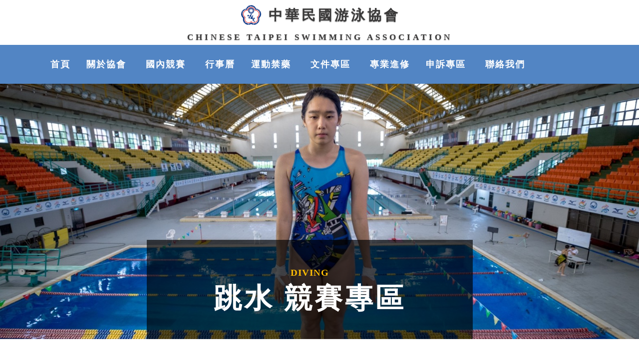

--- FILE ---
content_type: text/html; charset=utf-8
request_url: https://swimming.org.tw/CTSA_WEB/
body_size: 66277
content:


<!DOCTYPE html>
<html lang="zh-tw">
<head><title>
	中華民國游泳協會 (CTSA)
</title><meta name="viewport" content="width=device-width, initial-scale=1" /><meta http-equiv="Content-Type" content="text/html; charset=utf-8" /><meta name="robots" content="index,follow" /><meta http-equiv="X-UA-Compatible" content="IE=edge,chrome=1" /><meta name="format-detection" content="telephone=no" /><meta name="keywords" content=""/>
<meta name="description" content="歡迎光臨 中華民國游泳協會 (CTSA) 官方網站">
<meta name="og:title" content="中華民國游泳協會 (CTSA)">
<meta property="og:image" content="http://www.swimming.org.tw//images/MasterVision.jpg" />    
<link rel="icon" href="/images/favicon.ico?003" type="image/x-icon" />
    <script>
        addEventListener("load", function () {
            setTimeout(hideURLbar, 0);
        }, false);

        function hideURLbar() {
            window.scrollTo(0, 1);
        }
    </script>
    <link href="Templates/Default/css/bootstrap.css" rel="stylesheet" type="text/css" /><link rel="stylesheet" href="Templates/Default/css/component.css" type="text/css" media="all" /><link href="Templates/Default/css/style.css?005" rel="stylesheet" type="text/css" /><link rel="stylesheet" href="Templates/Default/css/owl.theme.css" type="text/css" media="all" /><link rel="stylesheet" href="Templates/Default/css/owl.carousel.css" type="text/css" media="screen" property="" /><link href="Templates/Default/css/minimal-slider.css" rel="stylesheet" type="text/css" /><link href="Templates/Default/css/fontawesome-all.css" rel="stylesheet" /><link href="//fonts.googleapis.com/css?family=Josefin+Sans:100,100i,300,300i,400,400i,600,600i,700,700i" rel="stylesheet" /><link href="//fonts.googleapis.com/css?family=BenchNine:300,400,700" rel="stylesheet" />
    <script src="/CTSA_WEB/scripts/sweetalert2.js"></script>

    <link href="Templates/Menu/css/style.css?007" rel="stylesheet" type="text/css" /><link href="css/News.css?006" rel="stylesheet" /><link href="css/Style_2020.css?001" rel="stylesheet" /><link href="Templates/swiper.css" rel="stylesheet" /><link href="css/Swiper.css" rel="stylesheet" />
    <style>
        #EN_Name {
            margin-top: -10px;
        }

        .topGameinfoWrap {
            margin: 0 auto;
        }

        .row {
            margin-left: 0;
            margin-right: 0;
        }

        @media (min-width:768px) {
            .activity {
                float: left;
            }
        }
    </style>
    
</head>
<body>
    <form name="aspnetForm" method="post" action="./" id="aspnetForm">
<div>
<input type="hidden" name="__EVENTTARGET" id="__EVENTTARGET" value="" />
<input type="hidden" name="__EVENTARGUMENT" id="__EVENTARGUMENT" value="" />
<input type="hidden" name="__VIEWSTATE" id="__VIEWSTATE" value="/[base64]/[base64]/[base64]/[base64]/dHlwZT0xMTMiPuiyoeWLmeWwiOWNgDwvYT4NCiAgICAgICAgICAgICAgICA8L2xpPg0KICAgICAgICA8bGk+DQogICAgICAgICAgICAgICAgICAgIDxhIGNsYXNzPSJkcm9wZG93bi1pdGVtIiBocmVmPSIvQ1RTQV9XRUIvcHVibGljL3dlYl9wYWdlLmFzcHg/[base64]/[base64]/[base64]/[base64]/[base64]/[base64]/[base64]/[base64]/ruaZguaVuOacgOaWsOWFrOWRijwvc3Bhbj48L2E+IDwvYT4gPC9saT48bGk+PGEgaHJlZj0iL0NUU0FfV0VCL3B1YmxpYy9uZXdzX2RhdGEuYXNweD9pZD0xOTUzMCIgdGl0bGU9IuOAkOaLm+aomeWFrOWRiuOAkSDkuK3oj6/msJHlnIvmuLjms7PljZTmnIPovqbnkIbjgIwyMDI25ZCN5Y+k5bGL5Lqe5rSy6YGL5YuV5pyD44CN6Lez5rC05Z+56KiT6ZqK5aKo6KW/5ZOl56e75Zyw6KiT57e05Y+K5Y+D5YqgMjAyNuWKoOaLv+Wkp+ebg+W+gOi/[base64]/lpKfnm4PlvoDov5TmqZ/npajmjqHos7zmoYg8L3NwYW4+PC9hPiA8L2E+IDwvbGk+PGxpPjxhIGhyZWY9Ii9DVFNBX1dFQi9wdWJsaWMvbmV3c19kYXRhLmFzcHg/aWQ9MTk1MjkiIHRpdGxlPSLjgJDmi5vmqJnlhazlkYrjgJEg5Lit6I+v5rCR5ZyL5ri45rOz5Y2U5pyD6L6m55CG44CM5YKZ5oiw5aWn5p6X5Yy55YWL6YGL5YuV5pyD44CN6buD6YeR6YG45omL546L5Yag6ZaO5ZyY6ZqKLeaXpeacrOenu+WcsOiok+e3tOW+gOi/[base64]/lOapn+elqOWPiuS9j+Wuv+aOoeizvOahiDwvc3Bhbj48L2E+IDwvYT4gPC9saT48bGk+PGEgaHJlZj0iL0NUU0FfV0VCL3B1YmxpYy9uZXdzX2RhdGEuYXNweD9pZD0xOTUyOCIgdGl0bGU9IuaLm+aomeWFrOWRii3kuK3oj6/[base64]/[base64]/[base64]/npajmjqHos7zmoYg8L3NwYW4+PC9hPiA8L2E+IDwvbGk+PGxpPjxhIGhyZWY9Ii9DVFNBX1dFQi9wdWJsaWMvbmV3c19kYXRhLmFzcHg/[base64]/[base64]/[base64]/[base64]/rueglOe/kuacgyI+ICAgIDxzcGFuIGNsYXNzPSJuZXdzLWRhdGUiPjIwMjUtMTEtMTI8L3NwYW4+ICAgIDxzcGFuIGNsYXNzPSJuZXdzLXRpdGxlIj7kuK3oj6/msJHlnIvpq5TogrLpgYvli5XnuL3mnIMxMTTlubTovqbnkIbmlZnnt7Tmmqjoo4HliKTlop7og73pgLLkv67noJTnv5LmnIM8L3NwYW4+PC9hPiA8L2E+IDwvbGk+PGxpPjxhIGhyZWY9Ii9DVFNBX1dFQi9wdWJsaWMvbmV3c19kYXRhLmFzcHg/[base64]/kuacg+aaqOWinuiDveeglOe/kuiqsueoiy3lj7DkuK0iPiAgICA8c3BhbiBjbGFzcz0ibmV3cy1kYXRlIj4yMDI1LTEwLTA5PC9zcGFuPiAgICA8c3BhbiBjbGFzcz0ibmV3cy10aXRsZSI+MTE05bm0MTHmnIg3LjguOeaXpS0xMeaciDE1LjE25pelMTE05bm0Qee0mua4uOazs+aVmee3tOism+e/kuacg+aaqOWinuiDveeglOe/kuiqsueoiy3lj7DkuK08L3NwYW4+PC9hPiA8L2E+IDwvbGk+PGxpPjxhIGhyZWY9Ii9DVFNBX1dFQi9wdWJsaWMvbmV3c19kYXRhLmFzcHg/[base64]/kuacg+aaqOWinuiDveeglOe/[base64]/[base64]/[base64]/[base64]/[base64]" />
</div>

<script type="text/javascript">
//<![CDATA[
var theForm = document.forms['aspnetForm'];
if (!theForm) {
    theForm = document.aspnetForm;
}
function __doPostBack(eventTarget, eventArgument) {
    if (!theForm.onsubmit || (theForm.onsubmit() != false)) {
        theForm.__EVENTTARGET.value = eventTarget;
        theForm.__EVENTARGUMENT.value = eventArgument;
        theForm.submit();
    }
}
//]]>
</script>


<script src="/CTSA_WEB/WebResource.axd?d=T27_T2QC2VykA_AhRt_aSCUUaJYjL9S18aFNRuiuIz69oEP6qWB3GgDDvk_gALNkjaIedgXiDpnckVkvSRx3mgBnSABuXj626V22zfTWBWs1&amp;t=638901824248157332" type="text/javascript"></script>


<script src="/CTSA_WEB/ScriptResource.axd?d=hCxnLSSYzLUdQ0UHXg8eQIWReFoHOfKfvSGavbp81AxxGBodj9D-rrOtEydWFGzPpumkwFvbyaaSVUGLj9o8YypJWkUn_5EkiEnXGkIh3n7YaPq52axuSuz4fVLhcR7qJTraqiXkSXknTy1pdMBxptBR4e9IHtgcxfJBjY8z6wCn-xZdW7VH_BO7pWrH-YB00&amp;t=5c0e0825" type="text/javascript"></script>
<script type="text/javascript">
//<![CDATA[
if (typeof(Sys) === 'undefined') throw new Error('ASP.NET Ajax 用戶端架構無法載入。');
//]]>
</script>

<script src="/CTSA_WEB/ScriptResource.axd?d=F4GWE72Gbvd3KeM1_BuD3AmbpD4jJYNweYhrKQlhgB6KxZibwtqe31A9gBGztqKqdLFuob0Az8CRsfaRBHBGKJgfzSqMG4nORw-LHlEIInlB8jbvbG92Vw7z4pNS8_brYmwv5Zv45rjr9KyCIiI9CcabipHpNgbz8y7bVAYRJu4yWxvQ4wBQwX-POUXOnl800&amp;t=5c0e0825" type="text/javascript"></script>
<div>

	<input type="hidden" name="__VIEWSTATEGENERATOR" id="__VIEWSTATEGENERATOR" value="B7149A85" />
</div>
        <script type="text/javascript">
//<![CDATA[
Sys.WebForms.PageRequestManager._initialize('ctl00$ScriptManager1', 'aspnetForm', [], [], [], 90, 'ctl00');
//]]>
</script>


        <div class="mian-content">

            <div class="header-top-w3layouts-agile">

                <div class="container-fluid">
                    <div class="row">
                        
                        <div class="col-md-12 logo text-center">
                            <h1>
                                <a class="navbar-brand" href="/">
                                    <img src="/CTSA_WEB/images/bg/Logo.png" class="img_logo" />中華民國游泳協會 </a>
                            </h1>
                            <h4 id="EN_Name"><a class="navbar-brand" href="/">Chinese Taipei Swimming Association</a></h4>
                        </div>
                        
                    </div>
                </div>
                <div class="header-bg">
                    <div class="container">
                        <header>
                               <div class="text-center " style="white-space:nowrap;" > 
    <nav class="navbar navbar-expand-lg navbar-light top-header " id="main_navbar">
    <button class="navbar-toggler " type="button" data-toggle="collapse" data-target="#navbarSupportedContent"  aria-controls="navbarSupportedContent" aria-expanded="false" aria-label="Toggle navigation"> 
      <span class="navbar-toggler-icon"></span>
    </button>
   <div class="collapse navbar-collapse" id="navbarSupportedContent"> 
   <ul class="navbar-nav mr-auto"> 
    
    
    
    
    
        <li class="nav-item">
                    <a class="nav-link" href="/CTSA_WEB/">首頁</a>
                </li>
        <li class="dropdown nav-item">
        <a class="nav-link dropdown-toggle" href="#" id="navbarDropdown2
   role="button" data-toggle="dropdown" aria-haspopup="True" aria-expanded="False">關於協會
        </a>
        <ul class="dropdown-menu" aria-labelledby="navbarDropdown">
        <li class="dropdown nav-item">
        <a class="dropdown-item dropdown-toggle" href="#" id="navbarDropdown101
    role="button" data-toggle="dropdown"  aria-haspopup="True" aria-expanded="False">協會概況
        </a>
        <ul class="dropdown-menu" aria-labelledby="navbarDropdown">
        <li>
                    <a class="dropdown-item" href="/CTSA_WEB/public/web_page.aspx?id=18352">歷屆理事長</a>
                </li>
        <li>
                    <a class="dropdown-item" href="/CTSA_WEB/public/web_page.aspx?id=18353">協會簡史</a>
                </li>
                    </ul>
                </li>
        <li>
                    <a class="dropdown-item" href="/CTSA_WEB/public/news.aspx?type=128">協會組織架構</a>
                </li>
        <li>
                    <a class="dropdown-item" href="/CTSA_WEB/public/web_page.aspx?id=7704">組織章程</a>
                </li>
        <li>
                    <a class="dropdown-item" href="/CTSA_WEB/public/web_page.aspx?id=7705">理事、監事專區</a>
                </li>
        <li>
                    <a class="dropdown-item" href="/CTSA_WEB/public/web_page.aspx?id=7706">委員會專區</a>
                </li>
        <li>
                    <a class="dropdown-item" href="/CTSA_WEB/public/news.aspx?type=1">協會公告</a>
                </li>
        <li>
                    <a class="dropdown-item" href="/CTSA_WEB/public/news.aspx?type=35">講習會</a>
                </li>
        <li>
                    <a class="dropdown-item" href="/CTSA_WEB/public/news.aspx?type=113">財務專區</a>
                </li>
        <li>
                    <a class="dropdown-item" href="/CTSA_WEB/public/web_page.aspx?id=10985">會員代表專區</a>
                </li>
        <li>
                    <a class="dropdown-item" href="https://ctsa.utk.com.tw/CTSA_WEB/public/news.aspx?type=36" target="_blank"
>國家隊遴選專區</a>
                </li>
                    </ul>
                </li>
        <li class="dropdown nav-item">
        <a class="nav-link dropdown-toggle" href="#" id="navbarDropdown3
   role="button" data-toggle="dropdown" aria-haspopup="True" aria-expanded="False">國內競賽
        </a>
        <ul class="dropdown-menu" aria-labelledby="navbarDropdown">
        <li>
                    <a class="dropdown-item" href="https://ctsa.utk.com.tw/CTSA/" target="_blank"
>游泳</a>
                </li>
        <li>
                    <a class="dropdown-item" href="https://ctsa.utk.com.tw/C_Water/" target="_blank"
>公開水域</a>
                </li>
        <li>
                    <a class="dropdown-item" href="https://ctsa.utk.com.tw/CBALL_111/" target="_blank"
>水球</a>
                </li>
        <li>
                    <a class="dropdown-item" href="https://ctsa.utk.com.tw/CDiving_111/" target="_blank"
>跳水</a>
                </li>
        <li>
                    <a class="dropdown-item" href="https://ctsa.utk.com.tw/CTSA/public/race/running_game.aspx" target="_blank"
>即時賽事專區</a>
                </li>
                    </ul>
                </li>
        <li class="nav-item">
                    <a class="nav-link" href="/CTSA_WEB/Upload/Web_Page/行事曆-115年度工作計畫1218.pdf" target="_blank"
>行事曆</a>
                </li>
        <li class="dropdown nav-item">
        <a class="nav-link dropdown-toggle" href="#" id="navbarDropdown5
   role="button" data-toggle="dropdown" aria-haspopup="True" aria-expanded="False">運動禁藥
        </a>
        <ul class="dropdown-menu" aria-labelledby="navbarDropdown">
        <li>
                    <a class="dropdown-item" href="https://www.antidoping.org.tw/search/" target="_blank"
>藥物資料庫查詢(是否含運動禁藥)</a>
                </li>
        <li>
                    <a class="dropdown-item" href="https://adel.wada-ama.org/zh-hans/dashboard" target="_blank"
>反運動禁藥電子學習平台(ADeL)</a>
                </li>
        <li>
                    <a class="dropdown-item" href="https://www.antidoping.org.tw/" target="_blank"
>中華奧會運動禁藥管制組官網</a>
                </li>
        <li>
                    <a class="dropdown-item" href="/CTSA_WEB/public/news.aspx?type=133">禁藥規章</a>
                </li>
                    </ul>
                </li>
        <li class="dropdown nav-item">
        <a class="nav-link dropdown-toggle" href="#" id="navbarDropdown6
   role="button" data-toggle="dropdown" aria-haspopup="True" aria-expanded="False">文件專區
        </a>
        <ul class="dropdown-menu" aria-labelledby="navbarDropdown">
        <li>
                    <a class="dropdown-item" href="/CTSA_WEB/Upload/news/utk/國家級場地認證/附件三_20191205%20-%20國家級標準游泳池場地認證現場檢測實施要點(最新).pdf" target="_blank"
>國家級標準游泳場地認證檢測實施要點</a>
                </li>
        <li>
                    <a class="dropdown-item" href="/CTSA_WEB/public/news.aspx?type=131">國際游泳規則</a>
                </li>
        <li>
                    <a class="dropdown-item" href="/CTSA_WEB/public/news.aspx?type=30">文件下載</a>
                </li>
        <li>
                    <a class="dropdown-item" href="/CTSA_WEB/Upload/Web_Page/跳水設備認證檢測實施要點113.5.16.pdf" target="_blank"
>跳水設備認證檢測實施要點</a>
                </li>
                    </ul>
                </li>
        <li class="nav-item">
                    <a class="nav-link" href="https://ctsa.utk.com.tw/CTSA_web/Public/Clerk_Referee.aspx" target="_blank"
>專業進修</a>
                </li>
        <li class="dropdown nav-item">
        <a class="nav-link dropdown-toggle" href="#" id="navbarDropdown8
   role="button" data-toggle="dropdown" aria-haspopup="True" aria-expanded="False">申訴專區
        </a>
        <ul class="dropdown-menu" aria-labelledby="navbarDropdown">
        <li>
                    <a class="dropdown-item" href="/CTSA_WEB/public/news.aspx?type=138">性騷擾防治</a>
                </li>
        <li>
                    <a class="dropdown-item" href="/CTSA_WEB/public/news.aspx?type=139">不法侵害</a>
                </li>
                    </ul>
                </li>
        <li class="nav-item">
                    <a class="nav-link" href="/CTSA_WEB/public/web_page.aspx?id=7713">聯絡我們</a>
                </li>
            </ul>
        </div>
        </nav>
        </div>

                        </header>
                    </div>
                </div>
            </div>
            <!-- main image slider container -->
            <div class="slide-window">
                <div class="slide-wrapper" style="width: 500%;">
                    
                    <div class="slide">
                        <a href="/CTSA/" target="_blank">
                            <div class="slide-caption text-center">
                                <p class="text-uppercase">Swimming</p>
                                <h3 class="text-uppercase">游泳 競賽專區</h3>
                            </div>
                        </a>
                    </div>
                    <div class="slide slide2">
                        <a href="/C_Water/" target="_blank">
                            <div class="slide-caption text-center">
                                <p class="text-uppercase">Open Water</p>
                                <h3 class="text-uppercase">公開水域 競賽專區</h3>
                            </div>
                        </a>
                    </div>
                    <div class="slide slide3">
                        <a href="/CDiving_111/" target="_blank">
                            <div class="slide-caption text-center">
                                <p class="text-uppercase">Diving</p>
                                <h3 class="text-uppercase">跳水 競賽專區</h3>
                            </div>
                        </a>
                    </div>
                    <div class="slide slide5">
                        <a href="/CBALL_111/" target="_blank">
                            <div class="slide-caption text-center">
                                <p class="text-uppercase">Water Polo</p>
                                <h3 class="text-uppercase">水球 競賽專區</h3>
                            </div>
                        </a>
                    </div>

                    <div class="slide slide4">
                        <a href="https://www.facebook.com/CTSAswim" target="_blank">
                            <div class="slide-caption text-center">
                                <p class="text-uppercase">Facebook page </p>
                                <h3 class="text-uppercase">游泳協會 粉絲專頁</h3>
                            </div>
                        </a>
                    </div>


                </div>
                <div class="slide-controller">
                    <div class="slide-control-left">
                        <div class="slide-control-line"></div>
                        <div class="slide-control-line"></div>
                    </div>
                    <div class="slide-control-right">
                        <div class="slide-control-line"></div>
                        <div class="slide-control-line"></div>
                    </div>
                </div>
            </div>
            <!-- main image slider container -->
        </div>
        <!-- end of main image slider container -->
        <div class="col-md-12 mt-5 text-center" style="line-height: 1.45 !important;">

            <div class="col-md-8  d-inline-block pr-0 pl-0">
                <h3 class="tittle text-center mb-lg-5 mb-3  pr-0 pl-0 ">
                    <span data-blast="color">News </span>最 新 消 息</h3>
                <section class="home-news ">
                    <div class="container   pr-0 pl-0 ">
                        <ul class="nav nav-tabs" id="myTab" role="tablist">
                            <li class="nav-item wow fadeInLeftBig">
                                <a class="nav-link active" data-toggle="tab" href="#tab-01" role="tab"
                                    aria-controls="tab-01" aria-selected="true" title="協會公告">協 會 公 告</a>
                            </li>
                            <li class="nav-item">
                                <a class="nav-link" data-toggle="tab" href="#tab-02" role="tab" aria-controls="tab-02"
                                    aria-selected="false" title="講習會">講習會</a>
                            </li>
                            
                        </ul>
                        <div class="tab-content wow fadeInUpBig" id="myTabContent">
                            <div class="tab-pane fade active show" id="tab-01" role="tabpanel" aria-labelledby="tab-01"><div class="home-news-innerframe"><ul class="news-list" id="alltype-news"><li><a href="/CTSA_WEB/public/news_data.aspx?id=19515" title="115年常年會費繳費通知">    <span class="news-date">2025-12-12</span>    <span class="news-title">115年常年會費繳費通知</span></a> </a> </li><li><a href="/CTSA_WEB/public/news_data.aspx?id=19500" title="115年選手及教練註冊">    <span class="news-date">2025-11-26</span>    <span class="news-title">115年選手及教練註冊</span></a> </a> </li><li><a href="/Upload/Web_Page/CTSA中華泳協115年分級賽制.pdf" title="★★115年分級賽制★★">    <span class="news-date">2025-10-29</span>    <span class="news-title">★★115年分級賽制★★</span></a> </a> </li><li><a href="/Upload/Web_Page/115全國賽參賽標準須知.pdf" title="★★115年全國賽參賽標準須知★★">    <span class="news-date">2025-10-29</span>    <span class="news-title">★★115年全國賽參賽標準須知★★</span></a> </a> </li><li><a href="/CTSA_WEB/public/news_data.aspx?id=17252" title="113年5月13日裁判&教練證專業進修時數最新公告">    <span class="news-date">2024-12-10</span>    <span class="news-title">113年5月13日裁判&教練證專業進修時數最新公告</span></a> </a> </li><li><a href="/CTSA_WEB/public/news_data.aspx?id=19530" title="【招標公告】 中華民國游泳協會辦理「2026名古屋亞洲運動會」跳水培訓隊墨西哥移地訓練及參加2026加拿大盃往返機票採購案">    <span class="news-date">2026-01-16</span>    <span class="news-title">【招標公告】 中華民國游泳協會辦理「2026名古屋亞洲運動會」跳水培訓隊墨西哥移地訓練及參加2026加拿大盃往返機票採購案</span></a> </a> </li><li><a href="/CTSA_WEB/public/news_data.aspx?id=19529" title="【招標公告】 中華民國游泳協會辦理「備戰奧林匹克運動會」黃金選手王冠閎團隊-日本移地訓練往返機票及住宿採購案">    <span class="news-date">2026-01-12</span>    <span class="news-title">【招標公告】 中華民國游泳協會辦理「備戰奧林匹克運動會」黃金選手王冠閎團隊-日本移地訓練往返機票及住宿採購案</span></a> </a> </li><li><a href="/CTSA_WEB/public/news_data.aspx?id=19528" title="招標公告-中華民國游泳協會辦理2026年第20屆亞洲運動會游泳培訓隊團隊暨「備戰奧林匹克運動會」黃金計畫選手-115年度上半年服裝採購案">    <span class="news-date">2026-01-07</span>    <span class="news-title">招標公告-中華民國游泳協會辦理2026年第20屆亞洲運動會游泳培訓隊團隊暨「備戰奧林匹克運動會」黃金計畫選手-115年度上半年服裝採購案</span></a> </a> </li><li><a href="/CTSA_WEB/public/news_data.aspx?id=19518" title="【決標公告】 中華民國游泳協會辦理2026名古屋亞運游泳培訓隊及備戰奧運黃金選手參加「北島康介盃」往返機票採購案">    <span class="news-date">2025-12-27</span>    <span class="news-title">【決標公告】 中華民國游泳協會辦理2026名古屋亞運游泳培訓隊及備戰奧運黃金選手參加「北島康介盃」往返機票採購案</span></a> </a> </li><li><a href="/CTSA_WEB/public/news_data.aspx?id=19517" title="【第二次招標公告】 中華民國游泳協會辦理2026名古屋亞運游泳培訓隊及備戰奧運黃金選手參加「北島康介盃」往返機票採購案">    <span class="news-date">2025-12-22</span>    <span class="news-title">【第二次招標公告】 中華民國游泳協會辦理2026名古屋亞運游泳培訓隊及備戰奧運黃金選手參加「北島康介盃」往返機票採購案</span></a> </a> </li> </ul> </div> <a href="/CTSA_WEB/public/news.aspx?type=1" class="know-more" title="了解更多">了解更多</a> </div>
                            <div class="tab-pane fade" id="tab-02" role="tabpanel" aria-labelledby="tab-02"><div class="home-news-innerframe"><ul class="news-list" id="alltype-news"><li><a href="/CTSA_WEB/public/news_data.aspx?id=18392" title="教練及裁判證照展延(申請表&須知)">    <span class="news-date">2025-06-23</span>    <span class="news-title">教練及裁判證照展延(申請表&須知)</span></a> </a> </li><li><a href="/CTSA_WEB/public/news_data.aspx?id=18395" title="裁判、教練專業進修時數查詢操作說明">    <span class="news-date">2025-03-17</span>    <span class="news-title">裁判、教練專業進修時數查詢操作說明</span></a> </a> </li><li><a href="/CTSA_WEB/public/news_data.aspx?id=18384" title="中華民國游泳協會辦理114年教練裁判資格檢定及管理實施計畫">    <span class="news-date">2025-02-19</span>    <span class="news-title">中華民國游泳協會辦理114年教練裁判資格檢定及管理實施計畫</span></a> </a> </li><li><a href="/CTSA_WEB/public/news_data.aspx?id=18388" title="中華民國體育運動總會114年辦理教練暨裁判增能進修研習會">    <span class="news-date">2025-11-12</span>    <span class="news-title">中華民國體育運動總會114年辦理教練暨裁判增能進修研習會</span></a> </a> </li><li><a href="/CTSA_WEB/public/news_data.aspx?id=19490" title="114年12月19日-12月21日114年C級游泳教練講習會暨增能研習課程-台中">    <span class="news-date">2025-10-09</span>    <span class="news-title">114年12月19日-12月21日114年C級游泳教練講習會暨增能研習課程-台中</span></a> </a> </li><li><a href="/CTSA_WEB/public/news_data.aspx?id=19489" title="114年12月12日-12月14日114年C級游泳裁判講習會暨增能研習課程-台中">    <span class="news-date">2025-10-09</span>    <span class="news-title">114年12月12日-12月14日114年C級游泳裁判講習會暨增能研習課程-台中</span></a> </a> </li><li><a href="/CTSA_WEB/public/news_data.aspx?id=19488" title="114年11月27日-12月1日114年A級游泳裁判講習會暨增能研習課程-台中">    <span class="news-date">2025-10-09</span>    <span class="news-title">114年11月27日-12月1日114年A級游泳裁判講習會暨增能研習課程-台中</span></a> </a> </li><li><a href="/CTSA_WEB/public/news_data.aspx?id=19487" title="114年11月7.8.9日-11月15.16日114年A級游泳教練講習會暨增能研習課程-台中">    <span class="news-date">2025-10-09</span>    <span class="news-title">114年11月7.8.9日-11月15.16日114年A級游泳教練講習會暨增能研習課程-台中</span></a> </a> </li><li><a href="/CTSA_WEB/public/news_data.aspx?id=19486" title="114年10月17日-10月20日114年A級水球教練講習會暨增能研習課程-台中">    <span class="news-date">2025-10-09</span>    <span class="news-title">114年10月17日-10月20日114年A級水球教練講習會暨增能研習課程-台中</span></a> </a> </li><li><a href="/CTSA_WEB/public/news_data.aspx?id=19462" title="114年9月13日-9月15日114年C級游泳教練講習會暨增能研習課程-金門">    <span class="news-date">2025-08-08</span>    <span class="news-title">114年9月13日-9月15日114年C級游泳教練講習會暨增能研習課程-金門</span></a> </a> </li> </ul> </div> <a href="/CTSA_WEB/public/news.aspx?type=35" class="know-more" title="了解更多">了解更多</a> </div>
                            
                        </div>

                    </div>
                </section>
            </div>

            <div class="col-md-3 d-inline-block activity  ">
                <h3 class="tittle text-center mb-lg-5 mb-3 ">
                    <span data-blast="color">EVENTS </span>活動</h3>
                <div class="row middle-slider my-4">
                     <div class="topGameinfoWrap">
 <div class="swiper-container topGameinfoArea thumb">
 <ul class="swiper-wrapper">
 <li class="swiper-slide swiper-no-swiping">
 <a href="https://ctsa.utk.com.tw/CTSA_WEB/public/news_data.aspx?id=19510"   target="_blank">
 <div class="field">
 <p>
 <em>
115/3/6-115/3/9
 </em>
 <strong>
115年全國春季游泳錦標賽 </strong>
 </p>
 </div>
 </a>
 </li>
 <li class="swiper-slide swiper-no-swiping">
 <a href="https://ctsa.utk.com.tw/CTSA_WEB/public/news_data.aspx?id=19502"   target="_blank">
 <div class="field">
 <p>
 <em>
115/2/6-115/2/8
 </em>
 <strong>
115年全國中區游泳錦標賽(1) </strong>
 </p>
 </div>
 </a>
 </li>
 <li class="swiper-slide swiper-no-swiping">
 <a href="https://ctsa.utk.com.tw/CTSA_WEB/public/news_data.aspx?id=19506"   target="_blank">
 <div class="field">
 <p>
 <em>
115/1/23-1/25、1/26-1/28
 </em>
 <strong>
115年全國北區A、B游泳錦標賽(1) </strong>
 </p>
 </div>
 </a>
 </li>
 <li class="swiper-slide swiper-no-swiping">
 <a href="https://ctsa.utk.com.tw/CTSA_WEB/public/news_data.aspx?id=19501"   target="_blank">
 <div class="field">
 <p>
 <em>
115/1/10-115/1/10
 </em>
 <strong>
115年全國南區游泳錦標賽(1) </strong>
 </p>
 </div>
 </a>
 </li>
 </ul>
 <div class="game-prev gameButton"><i class="fa fa-chevron-up" aria-hidden="true"></i></div>
 <div class="game-next gameButton"><i class="fa fa-chevron-down" aria-hidden="true"></i></div>
 </div>
 </div>

                </div>
            </div>

        </div>

        <h3 class="tittle text-center mb-lg-5 mb-3 title-01">
            <span data-blast="color">Platinum Sponsor </span>贊助專區</h3>

        <div class="partners-info">
            <div class="row mt-lg-5 mt-3 justify-content-md-center mb-5">
                <div class=" col-md-2 mt-2">
                    <div class="team-img">
                        <img class="img-fluid rounded" src="images/ad/ZMAX.jpg" alt="" title="鐵人三項">
                    </div>
                    
                </div>


                <div class=" col-md-2 mt-2">
                    <a href="http://www.hanyu-arch.com/" target="_blank">
                        <div class="team-img">
                            <img class="img-fluid rounded" src="images/ad/hau.jpg" alt="" title="漢宇建設">
                        </div>
                    </a>
                </div>
                <div class=" col-md-2 mt-2">
                    <a href="https://www.mizuno.tw/" target="_blank">
                        <div class="team-img">
                            <img class="img-fluid rounded" src="images/ad/RB_LOGO.jpg" alt="" title="美津濃">
                        </div>
                    </a>
                </div>

                <div class=" col-md-2 mt-2">
                    <a href="https://www.starnic.com.tw/" target="_blank">
                        <div class="team-img">
                            <img class="img-fluid rounded" src="images/ad/1.jpg" alt="" title="星醫美">
                        </div>
                    </a>
                </div>

                <div class=" col-md-2 mt-2">
                    <a href="http://www.rudywolf.com/" target="_blank">
                        <div class="team-img">
                            <img class="img-fluid rounded" src="images/ad/LOGO01.pNG" alt="" title="Rudywolf">
                        </div>
                    </a>
                </div>


            </div>
        </div>

        <div class="row galsses-grids pt-lg-5 pt-3" style="margin-right: 0;">
            <div class="col-lg-3 galsses-grid-left">
                <a href="public/news.aspx?type=113" target="_blank">
                    <figure class="effect-lexi">
                        <img src="images/bg/banner4.jpg" alt="" class="" title="財務專區">
                        <figcaption>
                            <h3>
                                <span style="text-shadow: 0px 0px 10px #fff, 0px 0px 10px #fff, 0px 0px 10px #fff, 0px 0px 10px #fff, 0px 0px 10px #fff;">財務</span>專區
                            </h3>
                            <p>財務專區</p>
                        </figcaption>
                    </figure>
                </a>
            </div>
            <div class="col-lg-3 galsses-grid-left">
                <a href="public/album.aspx?type=130">
                    <figure class="effect-lexi">
                        <img src="images/bg/banner2.jpg" alt="" class="img-fluid" title="賽事花絮">
                        <figcaption>
                            <h3>
                                <span style="text-shadow: 0px 0px 10px #fff, 0px 0px 10px #fff, 0px 0px 10px #fff, 0px 0px 10px #fff, 0px 0px 10px #fff;">賽事花絮</span>
                            </h3>
                            <p>賽事花絮</p>
                        </figcaption>
                    </figure>
                </a>
            </div>
            <div class="col-lg-3 galsses-grid-left">
                <a href="public/news.aspx?type=36">
                    <figure class="effect-lexi">
                        <img src="images/bg/banner8.jpg" alt="" class="img-fluid" title="國家隊遴選專區">
                        <figcaption>
                            <h3>
                                <span style="text-shadow: 0px 0px 10px #fff, 0px 0px 10px #fff, 0px 0px 10px #fff, 0px 0px 10px #fff, 0px 0px 10px #fff;">國家隊遴選</span>專區
                            </h3>
                            <p>國家隊遴選專區</p>
                        </figcaption>
                    </figure>
                </a>
            </div>
            <div class="col-lg-3 galsses-grid-left">
                <a href="https://ctsa.utk.com.tw/CTSA/public/race/running_game.aspx">
                    <figure class="effect-lexi">
                        <img src="images/bg/banner7.jpg" alt="" class="img-fluid" title="即時賽事專區">
                        <figcaption>
                            <h3>
                                <span style="text-shadow: 0px 0px 10px #fff, 0px 0px 10px #fff, 0px 0px 10px #fff, 0px 0px 10px #fff, 0px 0px 10px #fff;">即時賽事</span>專區
                            </h3>
                            <p>即時賽事專區</p>
                        </figcaption>
                    </figure>
                </a>
            </div>
            <div class="col-lg-3 galsses-grid-left">
                <a href="https://ctsa.utk.com.tw/CTSA_WEB/Public/Clerk_Referee.aspx">
                    <figure class="effect-lexi">
                        <img src="images/bg/banner15.jpg" alt="" class="img-fluid" title="證照查詢專區">
                        <figcaption>
                            <h3>
                                <span style="text-shadow: 0px 0px 10px #fff, 0px 0px 10px #fff, 0px 0px 10px #fff, 0px 0px 10px #fff, 0px 0px 10px #fff;">證照查詢</span>專區
                            </h3>
                            <p>證照查詢專區</p>
                        </figcaption>
                    </figure>
                </a>
            </div>

        </div>


        <!-- banner-bottom-w3layouts -->
        <div class="banner-bottom-w3layouts py-lg-5 py-3">
            <div class="container">
                <div class="inner-sec-w3ls-agileits py-lg-5 py-3">
                    <h3 class="tittle text-center mb-lg-5 mb-3 title-01">
                        <span data-blast="color">Picture</span>精采時刻</h3>
                    <ul class="grid cs-style-5 row">
                        <li class="grid-info-img">
                            <figure>
                                <img src="/CTSA_WEB/Templates/Default/images/H4.jpg" class="img-fluid" alt="img03">
                                <figcaption>
                                    <h4>杭州亞運</h4>
                                    
                                </figcaption>
                            </figure>
                        </li>
                        <li class="grid-info-img">
                            <figure>
                                <img src="/CTSA_WEB/Templates/Default/images/H6.jpg" class="img-fluid" alt="img03">
                                <figcaption>
                                    <h4>杭州亞運</h4>
                                    
                                </figcaption>
                            </figure>
                        </li>
                        <li class="grid-info-img">
                            <figure>
                                <img src="/CTSA_WEB/Templates/Default/images/H3.jpg" class="img-fluid" alt="img03">
                                <figcaption>
                                    <h4>杭州亞運</h4>
                                    
                                </figcaption>
                            </figure>
                        </li>
                        <li class="grid-info-img">
                            <figure>
                                <img src="/CTSA_WEB/Templates/Default/images/H5.jpg" class="img-fluid" alt="img03">
                                <figcaption>
                                    <h4>杭州亞運</h4>
                                    
                                </figcaption>
                            </figure>
                        </li>
                        <li class="grid-info-img">
                            <figure>
                                <img src="/CTSA_WEB/Templates/Default/images/H1.jpg" class="img-fluid" alt="img03">
                                <figcaption>
                                    <h4>杭州亞運</h4>
                                    
                                </figcaption>
                            </figure>
                        </li>
                        <li class="grid-info-img">
                            <figure>
                                <img src="/CTSA_WEB/Templates/Default/images/H2.jpg" class="img-fluid" alt="img03">
                                <figcaption>
                                    <h4>杭州亞運</h4>
                                    
                                </figcaption>
                            </figure>
                        </li>
                    </ul>
                </div>
            </div>
        </div>
        <!--// banner-bottom-w3layouts -->

        <!-- /bottom-last -->
        
        <!-- //bottom-last -->



        


        <!-- /story -->
        
        
        <!-- //story -->






        


        <!--footer -->
        <footer class="footer-emp-wthree bg-dark dotts py-lg-5 py-3">
            <div class="container">
                <div class="row footer-top">
                    <div class="col-lg-4 footer-grid-w3ls">
                        <div class="footer-title">
                            <h3>中華民國游泳協會</h3>
                        </div>
                        <div class="footer-text">
                            <p>
                                辦公時間 : 8:30-17:30<br />
                                中午休息時間 : 12:00-13:00<br />
                            </p>
                            <ul class="social-icons">
                                <li class="mr-1"><a target="_blank" href="https://www.facebook.com/CTSAswim"><span class="fab fa-facebook-f"></span></a></li>
                            </ul>
                        </div>
                    </div>
                    <div class="col-lg-4 footer-grid-w3ls">
                        <div class="footer-title">
                            <h3>聯絡我們</h3>
                        </div>
                        <div class="contact-info">
                            <p>北區會址：台北市朱崙街20號2樓205室</p>
                            <p>電話：02-87711486</p>
                            <p>傳真：02-27783026</p>
                            <p>
                                諮詢信箱： 
                                <a href="mailto:ctsa.sw@swimming.org.tw">ctsa.sw@swimming.org.tw</a>
                            </p>
                        </div>
                    </div>
                    <div class="col-lg-4 footer-grid-w3ls">
                        <div class="footer-title">
                            <h3>相關連結</h3>
                        </div>
                        <ul class="links">
                            <li>
                                <a href="https://www.fina.org/" target="_blank">World Aquatics</a>
                            </li>
                            <li>
                                 <a href="#" target="_blank">Asia Aquatics</a>
                            </li>

                            <li>
                                <a href="https://swim.or.jp/swim/" target="_blank">日本游泳聯盟</a>
                            </li>
                            <li>
                                <a href="https://www.korswim.co.kr/" target="_blank">韓國游泳聯盟</a>
                            </li>
                            <li>
                                <a href="https://swimming.org.sg/" target="_blank">新加坡游泳協會</a>
                            </li>
                            <li>
                                <a href="https://www.hkgswimming.org.hk/zh-hant/" target="_blank">中國香港游泳總會</a>
                            </li>
                            





                        </ul>
                        <ul class="links">
                            <li>
                                <a href="https://www.sa.gov.tw/" target="_blank">運動部</a>
                            </li>
                            <li>
                                <a href="https://www.rocsf.org.tw/" target="_blank">中華民國體育運動總會</a>
                            </li>
                            <li>
                                <a href="https://www.tpenoc.net/" target="_blank">中華奧林匹克委員會</a>
                            </li>
                            <li>
                                <a href="https://www.nstc.org.tw/" target="_blank">國家運動訓練中心</a>
                            </li>
                            <li>
                                <a href="https://www.ctssf.org.tw/" target="_blank">中華民國高級中等學校體育總會</a>
                            </li>
                            <li>
                                <a href="http://www.ctusf.org.tw/" target="_blank">中華民國大專院校體育總會</a>
                            </li>
                        </ul>

                        <div class="clearfix"></div>
                    </div>
                </div>
                <div class="copyright-w3 mt-4">
                    <p class="copy-right text-center ">
                        &copy; 2020 CTSA. All Rights Reserved | Design by
                    <a target="_blank" href="http://www.utk.com.tw/">UTK </a>
                        <a href="https://111nug.ntsu.edu.tw/" style="font-size: 1px; color: #fff">.</a>

                    </p>
                </div>
            </div>
        </footer>
        <!-- //footer -->

        <!-- js -->
        <script src="/CTSA_WEB/Templates/Default/js/jquery-2.2.3.min.js"></script>
        <script src="/CTSA_WEB/Templates/Default/js/minimal-slider.js"></script>
        <script src="/CTSA_WEB/Templates/Default/js/modernizr.custom.js"></script>
        <!-- carousel -->

        <!-- //carousel -->

        <!--/ start-smoth-scrolling -->
        <script src="/CTSA_WEB/Templates/Default/js/move-top.js"></script>
        <script src="/CTSA_WEB/Templates/Default/js/easing.js"></script>
        <script>
            jQuery(document).ready(function ($) {
                $(".scroll").click(function (event) {
                    event.preventDefault();
                    $('html,body').animate({
                        scrollTop: $(this.hash).offset().top
                    }, 900);
                });
            });
        </script>
        <script>
            $(document).ready(function () {
                /*
                                        var defaults = {
                                              containerID: 'toTop', // fading element id
                                            containerHoverID: 'toTopHover', // fading element hover id
                                            scrollSpeed: 1200,
                                            easingType: 'linear' 
                                         };
                                        */

                $().UItoTop({
                    easingType: 'easeOutQuart'
                });

            });
        </script>
        <!--// end-smoth-scrolling -->
        <!-- /js -->
        <script src="/CTSA_WEB/Templates/Default/js/bootstrap.js"></script>

        <!-- //js -->
        <!--Menu 滑鼠hover自動下拉_Start -->
        <script src="/CTSA_WEB/Templates/navbar/js/bootnavbar.js"></script>

        <script>
            $(function () {
                $('#main_navbar').bootnavbar();
            })
        </script>
        <!--Menu 滑鼠hover自動下拉_End -->

        <script src="/CTSA_WEB/Templates/swiper.jquery.min.js"></script>
        <script>

            var swiper = new Swiper('.topGameinfoArea', {
                direction: 'vertical',
                slidesPerView: 5,
                slidesPerGroup: 5,
                noSwiping: true,
                nextButton: '.game-next',
                prevButton: '.game-prev'
            });

        </script>




        
  

    </form>

    
  

</body>
</html>


--- FILE ---
content_type: text/css
request_url: https://swimming.org.tw/CTSA_WEB/Templates/Default/css/minimal-slider.css
body_size: 8761
content:
/*!
 * Simple and clean slider v1.0 (https://hodalog.com)
 * Copyright 2018 Hodaka Sakamoto
 * Licensed under MIT (https://gitlab.com/hodanov/simple-and-clean-slider/tree/master/LICENSE.md)
 */

/* -----Container----- */

@media screen and (max-width: 767px) {

    .container {
        width: 95%;
    }
}

/* -----Slider----- */

.slide-window {
    width: 100%;
    position: relative;
    overflow: hidden;
}

.slide-window .slide-wrapper {
    position: relative;
    left: 0;
    display: flex;
    -webkit-transition: right 0.5s;
    transition: right 0.5s;
    -webkit-transition: left 0.5s;
    transition: left 0.5s;
}

.slide-window .slide-wrapper .slide {
    position: relative;
    width: 100%;
}

.slide-window .slide-wrapper .slide:before {
    content: "";
    display: block;
    padding-top: 41.17%;
}

.slide-window .slide-wrapper .slide .slide-image {
    background-size: cover;
    background-position: 50% 50%;
    overflow: hidden;
    position: absolute;
    top: 0;
    left: 0;
    bottom: 0;
    right: 0;
}

.slide-window .slide-wrapper .slide .slide-caption {
    position: absolute;
    bottom: 0%;
    left: 23%;
    width: 51%;
    color: #fff;
    background: rgba(0, 0, 0, 0.66);
    padding: 3em 1em;
}

.slide-window .slide-wrapper .slide .slide-caption h3 {
    margin: 0rem;
    font-size: 3.5rem;
}

.slide-window .slide-wrapper .slide .slide-caption p {
    margin: 0rem;
    font-size: 1.2rem;
    color: #fbbc05;
    font-weight: 700;
}

.slide-window .slide-wrapper .slide .slide-caption span {
    color: #ff4e00;
}

@media screen and (max-width: 767px) {

    .slide-window .slide-wrapper .slide .slide-caption h3 {
        font-size: 1.2rem;
    }

    .slide-window .slide-wrapper .slide .slide-caption p {
        font-size: .8rem;
    }
}

.slide-window:hover .slide-control-left {
    left: 1%;
    opacity: 1;
}

.slide-window:hover .slide-control-right {
    right: 1%;
    opacity: 1;
}

.slide-control-left {
    position: absolute;
    margin: auto;
    top: 0;
    bottom: 0;
    width: 40px;
    height: 40px;
    border-radius: 50%;
    border: 2px solid #fff;
    color: #fff;
    cursor: pointer;
    opacity: 0;
    -webkit-transition: all 0.3s;
    transition: all 0.3s;
    left: 10%;
    right: auto;
}

.slide-control-left .slide-control-line {
    position: absolute;
    top: 50%;
    width: 2px;
    height: 14px;
    -webkit-transform-origin: 50% 0;
    transform-origin: 50% 0;
    left: 12px;
    -webkit-transform: rotate(-45deg);
    transform: rotate(-45deg);
}

.slide-control-left .slide-control-line:nth-child(2) {
    -webkit-transform: translateY(1px) rotate(-135deg);
    transform: translateY(1px) rotate(-135deg);
}

.slide-control-left .slide-control-line:after {
    content: "";
    position: absolute;
    left: 0;
    top: 0;
    width: 100%;
    height: 100%;
    background-color: #fff;
    -webkit-transition: background-color 0.3s;
    transition: background-color 0.3s;
}

.slide-control-left:hover {
    background-color: #fff;
}

.slide-control-left:hover .slide-control-line:after {
    background-color: #aaa;
}

.slide-control-left .rotate-left-top:after {
    animation: arrowLineRotation 0.49s;
}

.slide-control-left .rotate-left-down:after {
    animation: arrowLineRotationRev 0.49s;
}

@media screen and (max-width: 767px) {

    .slide-control-left {
        height: 30px;
        width: 30px;
        opacity: 1;
    }

    .slide-control-left .slide-control-line {
        left: 9px;
        height: 10px;
    }
}

@media screen and (max-width: 1023px) {

    .slide-control-left {
        opacity: 1;
        left: 1%;
    }
}

.slide-control-right {
    position: absolute;
    margin: auto;
    top: 0;
    bottom: 0;
    width: 40px;
    height: 40px;
    border-radius: 50%;
    border: 2px solid #fff;
    color: #fff;
    cursor: pointer;
    opacity: 0;
    -webkit-transition: all 0.3s;
    transition: all 0.3s;
    right: 10%;
    left: auto;
}

.slide-control-right .slide-control-line {
    position: absolute;
    top: 50%;
    width: 2px;
    height: 14px;
    -webkit-transform-origin: 50% 0;
    transform-origin: 50% 0;
    right: 12px;
    -webkit-transform: rotate(45deg);
    transform: rotate(45deg);
}

.slide-control-right .slide-control-line:nth-child(2) {
    -webkit-transform: translateY(1px) rotate(135deg);
    transform: translateY(1px) rotate(135deg);
}

.slide-control-right .slide-control-line:after {
    content: "";
    position: absolute;
    left: 0;
    top: 0;
    width: 100%;
    height: 100%;
    background-color: #fff;
    -webkit-transition: background-color 0.3s;
    transition: background-color 0.3s;
}

.slide-control-right:hover {
    background-color: #fff;
}

.slide-control-right:hover .slide-control-line:after {
    background-color: #aaa;
}

.slide-control-right .rotate-right-down:after {
    animation: arrowLineRotation 0.49s;
}

.slide-control-right .rotate-right-top:after {
    animation: arrowLineRotationRev 0.49s;
}

@media screen and (max-width: 767px) {

    .slide-control-right {
        height: 30px;
        width: 30px;
        opacity: 1;
    }

    .slide-control-right .slide-control-line {
        right: 9px;
        height: 10px;
    }
}

@media screen and (max-width: 1023px) {

    .slide-control-right {
        opacity: 1;
        right: 1%;
    }
}

@keyframes arrowLineRotation {
    to {
        transform: rotate(180deg);
    }
}

@keyframes arrowLineRotationRev {
    to {
        transform: rotate(-180deg);
    }
}

.slide-control-btn ul {
    position: absolute;
    padding: 0;
    bottom: 10%;
    width: 100%;
    display: flex;
    justify-content: left;
    left: 15%;
    display: none;

}

.slide-control-btn ul li {
    margin: 0 5px;
    list-style: none;
}

.slide-control-btn ul li a {
    display: block;
    width: 15px;
    height: 15px;
    border-radius: 50%;
    border: 1px solid #fff;
    cursor: pointer;
    -webkit-transition: all 0.2s;
    transition: all 0.2s;
}

.slide-control-btn ul li a.active,
.slide-control-btn ul li a:hover {
    background-color: #fff;
}

@media screen and (max-width:1080px) {
    .slide-window .slide-wrapper .slide .slide-caption h3 {
        margin: 0rem;
        font-size: 3rem;
    }
}

@media screen and (max-width:1050px) {
    .slide-window .slide-wrapper .slide .slide-caption {
        position: absolute;
        bottom: 0%;
        left: 20%;
        width: 58%;
        padding: 3em 1em;
    }
}
@media screen and (max-width:1024px) {
    .slide-window .slide-wrapper .slide .slide-caption h3 {
        margin: 0rem;
        font-size: 2.5rem;
    }
    .slide-window .slide-wrapper .slide .slide-caption p {
        margin: 0rem;
        font-size: 1.1rem;
    }
}
@media screen and (max-width:991px) {

}
@media screen and (max-width:900px) {
    .slide-window .slide-wrapper .slide .slide-caption {
        position: absolute;
        bottom: 0%;
        left: 20%;
        width: 58%;
        padding: 2em 1em;
    }
}

@media screen and (max-width: 768px) {
    .slide-window .slide-wrapper .slide .slide-caption h3 {
        margin: 0rem;
        font-size:2rem;
    }
}
@media screen and (max-width: 767px) {

    .slide-control-btn ul {
        margin: .5rem 0;
    }

    .slide-control-btn ul li a {
        width: 10px;
        height: 10px;
    }
    .slide-window .slide-wrapper .slide .slide-caption h3 {
        margin: 0rem;
        font-size: 2.3rem;
    }
    .slide-window .slide-wrapper .slide .slide-caption p {
        margin: 0rem;
        font-size: 1rem;
    }
}
@media screen and (max-width:640px) {
    .slide-window .slide-wrapper .slide .slide-caption h3 {
        margin: 0rem;
        font-size: 1.4rem;
    }
    .slide-window .slide-wrapper .slide .slide-caption h3 {
        margin: 0rem;
        font-size: 1.6rem;
    }
}
@media screen and (max-width:600px) {
    .slide-window .slide-wrapper .slide .slide-caption h3 {
        margin: 0rem;
        font-size: 1.4rem;
    }
}
@media screen and (max-width:414px) {
    .slide-window .slide-wrapper .slide .slide-caption h3 {
        margin: 0rem;
        font-size: 1.1rem;
    }
    .slide-window .slide-wrapper .slide .slide-caption {
        position: absolute;
        bottom: 0%;
        left: 20%;
        width: 58%;
        padding: 1.5em 0em;
    }
}
@media screen and (max-width:375px) {
    .slide-window .slide-wrapper .slide .slide-caption h3 {
        margin: 0rem;
        font-size: 1rem;
    }
}
/*# sourceMappingURL=style.css.map */

--- FILE ---
content_type: text/css
request_url: https://swimming.org.tw/CTSA_WEB/Templates/Menu/css/style.css?007
body_size: 59747
content:
/*--
Author: W3layouts
Author URL: http://w3layouts.com
License: Creative Commons Attribution 3.0 Unported
License URL: http://creativecommons.org/licenses/by/3.0/
--*/

html,
body {
    margin: 0;
    font-size: 100%;
    background: #fff;
    font-family: 'Microsoft JhengHei';
}

    body a {
        text-decoration: none;
        transition: 0.5s all;
        -webkit-transition: 0.5s all;
        -moz-transition: 0.5s all;
        -o-transition: 0.5s all;
        -ms-transition: 0.5s all;
        font-family: 'Microsoft JhengHei';
    }

a:hover {
    text-decoration: none;
}

input[type="button"],
input[type="submit"],
input[type="text"],
input[type="email"],
input[type="search"] {
    transition: 0.5s all;
    -webkit-transition: 0.5s all;
    -moz-transition: 0.5s all;
    -o-transition: 0.5s all;
    -ms-transition: 0.5s all;
    font-family: 'Microsoft JhengHei';
}

h1,
h2,
h3,
h4,
h5,
h6 {
    margin: 0;
    font-family: 'Microsoft JhengHei';
    letter-spacing: 5px;
}

p {
    margin: 0;
    letter-spacing: 1px;
    font-size: 1.1em;
    line-height: 1.9em;
    font-weight: 600;
    color: #000;
}

ul {
    margin: 0;
    padding: 0;
}

label {
    margin: 0;
}

/*-- header --*/

/*-- header --*/

/*header {
    padding: 2em 2em 0 2em;
}*/

.top-bar_sub .btn-primary {
    color: #000;
    background-color: #00bce400;
    border: 2px solid #00bce4;
    font-size: 15px;
    letter-spacing: 1px;
}

.top-bar_sub .btn-primary:hover {
    color: #fff;
    background-color: #00bce4;
    border: 2px solid #00bce4;
}

.btn-primary:focus,
.btn-primary.focus,
.btn:focus,
.btn.focus,
.btn-primary:not(:disabled):not(.disabled):active:focus,
.btn-primary:not(:disabled):not(.disabled).active:focus,
.show>.btn-primary.dropdown-toggle:focus {
    box-shadow: none;
}

span.sub {
    font-size: 10px;
    vertical-align: top;
    background: #fff;
    color: #555;
    padding: 4px 12px;
    text-shadow: 2px 2px 3px rgba(0, 0, 0, 0.14);
}

h1.logo-w3layouts a.navbar-brand {
    font-size: 1.5em;
    text-shadow: 2px 2px 3px rgba(0, 0, 0, 0.26);
    color: #454546;
    margin: 0;
    font-weight: 700;
    font-family:  'Microsoft JhengHei';
    text-transform: uppercase;
}

.top-header {
    background: none !important;
    margin: 0 auto;
    width: auto;
}
@media(max-width:800px) {
    .top-header {
        background: none !important;
        margin: 0 auto;
        
    }
}
    .navbar-light .navbar-nav .nav-link,
    .dropdown-item {
        color: #fff;
        font-size: 1.1em;
        font-weight: 800;
        letter-spacing: 2px;
        margin: 0em 0em;
        padding: 10px 15px;
        text-transform: uppercase;
    }

    .dropdown-item {
        margin: 0 !important;
        color: #000;
        font-size: 1.1em;
    }

    .dropdown-menu {
        background-color: rgb(255, 255, 255);
    }

    .dropdown-item.active,
    .dropdown-item:active {
        color: #000;
        text-decoration: none;
        background-color: #ffffff;
    }

    .dropdown-item:hover,
    .dropdown-item:focus {
        color: #16181b;
        text-decoration: none;
        background-color: #eef0f3;
    }

    .navbar-light .navbar-nav .show > .nav-link,
    .navbar-light .navbar-nav .active > .nav-link,
    .navbar-light .navbar-nav .nav-link.show,
    .navbar-light .navbar-nav .nav-link.active,
    .navbar-light .navbar-nav .nav-link:hover {
        color: #ff4e00;
        border-radius: 0px;
    }

    .dropdown-menu {
        padding: 0;
    }

    /*---*/

    /*-- //mega-menu--*/

    .nav-mega .dropdown {
        position: static;
    }

    .nav-mega .dropdown-menu.mega-menu {
        -moz-box-sizing: border-box;
        -webkit-box-sizing: border-box;
        box-sizing: border-box;
        -moz-border-radius-topleft: 0;
        -webkit-border-top-left-radius: 0;
        border-top-left-radius: 0;
        -moz-border-radius-topright: 0;
        -webkit-border-top-right-radius: 0;
        border-top-right-radius: 0;
        width: 80%;
        margin-top: 0;
        padding: 0;
        border-color: #ddd;
        margin: 0 auto;
        left: 9%;
        border-radius: 0;
    }

        .nav-mega .dropdown-menu.mega-menu > li {
            padding: 3em 2em;
        }

        .nav-mega .dropdown-menu.mega-menu .media-list .media {
            padding: 10px;
            font-size: 13px;
        }

        .nav-mega .dropdown-menu.mega-menu .media-list .media-heading {
            font-size: 16px;
        }


    .media-list li {
        list-style: none;
        color: #999;
    }

        .media-list li a {
            color: #777;
        }

            .media-list li a:hover {
                color: #141415;
            }

    .media-list h5 {
        font-weight: 700;
        font-size: 1.4em;
        color: #333;
    }

    /*label.top-log {
        width: 45%;
        height: 1px;
        background: #d7d7da;
        display: block;
        margin-bottom: 10px;
    }*/

    li.number-phone {
        color: #3e3a3a;
    }

    .media-list a img {
        width: 100%;
    }
    /*-- /mega-menu--*/

    /*-- /search --*/
    .banner-top.container-fluid {
        padding: 0;
        margin: 0;
    }


    .search {
        position: relative;
    }

    ul.cart-inner-info li {
        display: inline-block;
        list-style: none;
        margin-left: 2em;
    }

    .top-info ul li {
        list-style: none;
        display: inline-block;
        color: #999;
        letter-spacing: 2px;
    }

    .top-info h6 {
        color: #9c9b9b;
        letter-spacing: 3px;
    }

    .top-info i {
        color: #ff4e00;
    }
    /*-- //header --*/

    /*--/banner --*/

    /* CUSTOMIZE THE CAROUSEL
-------------------------------------------------- */

    /* Carousel base class */

    /* Since positioning the image, we need to help out the caption */

    .carousel-caption {
        bottom: 5em;
        z-index: 10;
        margin: 0 auto;
    }

    /* Declare heights because of positioning of img element */

    .carousel-item {
        height: 39em;
        background-color: #777;
    }

        .carousel-item > img {
            position: absolute;
            top: 0;
            left: 0;
            min-width: 100%;
            height: 32rem;
        }

    /*--/slider--*/

    .carousel-item {
        /*   background: -webkit-linear-gradient(rgba(23, 22, 23, 0.2), rgba(23, 22, 23, 0.5)), url(../images/banner1.jpg) no-repeat;
    background: -moz-linear-gradient(rgba(23, 22, 23, 0.2), rgba(23, 22, 23, 0.5)), url(../images/banner1.jpg) no-repeat;
    background: -ms-linear-gradient(rgba(23, 22, 23, 0.2), rgba(23, 22, 23, 0.5)), url(../images/banner1.jpg) no-repeat;
    background: linear-gradient(rgba(23, 22, 23, 0.2), rgba(23, 22, 23, 0.5)), url(../images/banner1.jpg) no-repeat;
    background-size: cover;*/
    }

        .carousel-item.item2 {
            /* background: -webkit-linear-gradient(rgba(23, 22, 23, 0.2), rgba(23, 22, 23, 0.5)), url(../images/banner2.jpg) no-repeat;
    background: -moz-linear-gradient(rgba(23, 22, 23, 0.2), rgba(23, 22, 23, 0.5)), url(../images/banner2.jpg) no-repeat;
    background: -ms-linear-gradient(rgba(23, 22, 23, 0.2), rgba(23, 22, 23, 0.5)), url(../images/banner2.jpg) no-repeat;
    background: linear-gradient(rgba(23, 22, 23, 0.2), rgba(23, 22, 23, 0.5)), url(../images/banner2.jpg) no-repeat;
    background-size: cover;*/
        }

        .carousel-item.item3 {
            /* background: -webkit-linear-gradient(rgba(23, 22, 23, 0.2), rgba(23, 22, 23, 0.5)), url(../images/banner3.jpg) no-repeat;
    background: -moz-linear-gradient(rgba(23, 22, 23, 0.2), rgba(23, 22, 23, 0.5)), url(../images/banner3.jpg) no-repeat;
    background: -ms-linear-gradient(rgba(23, 22, 23, 0.2), rgba(23, 22, 23, 0.5)), url(../images/banner3.jpg) no-repeat;
    background: linear-gradient(rgba(23, 22, 23, 0.2), rgba(23, 22, 23, 0.5)), url(../images/banner3.jpg) no-repeat;
    background-size: cover;*/
        }

        .carousel-item.item4 {
            /* background: -webkit-linear-gradient(rgba(23, 22, 23, 0.2), rgba(23, 22, 23, 0.5)), url(../images/banner4.jpg) no-repeat;
    background: -moz-linear-gradient(rgba(23, 22, 23, 0.2), rgba(23, 22, 23, 0.5)), url(../images/banner4.jpg) no-repeat;
    background: -ms-linear-gradient(rgba(23, 22, 23, 0.2), rgba(23, 22, 23, 0.5)), url(../images/banner4.jpg) no-repeat;
    background: linear-gradient(rgba(23, 22, 23, 0.2), rgba(23, 22, 23, 0.5)), url(../images/banner4.jpg) no-repeat;
    background-size: cover;*/
        }

    .carousel-caption h2,
    .carousel-caption h3 {
        line-height: 1.4em;
        text-shadow: 0 1px 2px rgba(0, 0, 0, 0.37);
        font-size: 4.3em;
        letter-spacing: 6px;
    }

    .carousel-caption h5 {
        font-size: 1em;
        letter-spacing: 1px;
    }

    .carousel-caption span {
        display: block;
        font-size: 0.3em;
        letter-spacing: 10px;
        line-height: 4em;
    }

  

    .bnr-button {
        margin-top: 2em;
    }

    .carousel-control {
        line-height: 42em;
    }

   

   
    /* Gibson Buttons */

    a.animated-button:link,
    a.animated-button:visited {
        position: relative;
        padding: 9px 35px;
        color: #777;
        font-size: 16px;
        text-align: center;
        text-decoration: none;
        text-transform: uppercase;
        overflow: hidden;
        letter-spacing: 3px;
        border-radius: 0;
        z-index: 9;
        text-shadow: 0 0 1px rgba(0, 0, 0, 0.2), 0 1px 0 rgba(0, 0, 0, 0.2);
        -webkit-transition: all 1s ease;
        -moz-transition: all 1s ease;
        -o-transition: all 1s ease;
        transition: all 1s ease;
    }

        a.animated-button:link:after,
        a.animated-button:visited:after {
            content: "";
            position: absolute;
            height: 0%;
            left: 50%;
            top: 50%;
            width: 150%;
            z-index: -1;
            -webkit-transition: all 0.75s ease 0s;
            -moz-transition: all 0.75s ease 0s;
            -o-transition: all 0.75s ease 0s;
            transition: all 0.75s ease 0s;
        }

        a.animated-button:link:hover,
        a.animated-button:visited:hover {
            color: #fff;
            text-shadow: none;
        }

            a.animated-button:link:hover:after,
            a.animated-button:visited:hover:after {
                height: 450%;
            }

    a.animated-button.gibson-three {
        border: 2px solid #ff4e00;
        color: #fff;
    }

        a.animated-button.gibson-three:after {
            opacity: 0;
            background-image: -webkit-linear-gradient( transparent 50%, #ff4e0082 50%);
            background-image: -moz-linear-gradient( transparent 50%, #ff4e0082 50%);
            background-size: 10px 10px;
            -moz-transform: translateX(-50%) translateY(-50%) rotate(90deg);
            -ms-transform: translateX(-50%) translateY(-50%) rotate(90deg);
            -webkit-transform: translateX(-50%) translateY(-50%) rotate(90deg);
            transform: translateX(-50%) translateY(-50%) rotate(90deg);
        }

        a.animated-button.gibson-three:hover:after {
            height: 600% !important;
            opacity: 1;
            color: #ff4e00;
        }


    /* Show it is fixed to the top */

    /*--//banner --*/

    /*-- //search --*/
    /*-- /login --*/

    .login label {
        color: #fff;
        letter-spacing: 1px;
    }

    .login a {
        color: #b4b7bb;
    }

    .login button.btn.btn-primary.submit {
        box-shadow: 2px 2px #54575a;
        background: #ff4e00;
        padding: 0.5em 2em;
        letter-spacing: 1px;
        border: none;
    }

        .login button.btn.btn-primary.submit:hover {
            background: #080808;
        }
    /*-- //login --*/
    .modal-header .close {
        float: right !important;
    }

    .form-control:focus {
        border: 1px solid #ccc;
        outline: 0;
        box-shadow: none !important;
    }

    /*-- //registration --*/
    /*-- effect --*/

    .galsses-grid-left {
        position: relative;
        margin: 0 auto;
        max-width: 1000px;
        list-style: none;
        text-align: center;
    }

        /* Common style */

        .galsses-grid-left figure {
            position: relative;
            float: left;
            overflow: hidden;
            margin: 0;
            min-width: 100%;
            max-width: 480px;
            max-height: 360px;
            width: 48%;
            height: auto;
            background: #3085a3;
            text-align: center;
            margin-bottom: 20px;
        }

            .galsses-grid-left figure img {
                position: relative;
                display: block;
                min-height: 100%;
                max-width: 100%;
                opacity: 0.8;
            }

            .galsses-grid-left figure figcaption {
                padding: 2em;
                color: #fff;
                text-transform: uppercase;
                font-size: 1.25em;
                -webkit-backface-visibility: hidden;
                backface-visibility: hidden;
            }

                .galsses-grid-left figure figcaption::before,
                .galsses-grid-left figure figcaption::after {
                    pointer-events: none;
                }

                .galsses-grid-left figure figcaption,
                .galsses-grid-left figure figcaption > a {
                    position: absolute;
                    top: 0;
                    left: 0;
                    width: 100%;
                    height: 100%;
                }

    /***** Lexi *****/

    /*---------------*/

    figure.effect-lexi {
        background: -webkit-linear-gradient(-45deg, #000 0%, #fff 100%);
        background: linear-gradient(-45deg, #000 0%, #fff 100%);
    }

        figure.effect-lexi img {
            margin: -10px 0 0 -10px;
            max-width: none;
            width: -webkit-calc(100% + 10px);
            width: calc(100% + 10px);
            opacity: 0.9;
            -webkit-transition: opacity 0.35s, -webkit-transform 0.35s;
            transition: opacity 0.35s, transform 0.35s;
            -webkit-transform: translate3d(10px, 10px, 0);
            transform: translate3d(10px, 10px, 0);
            -webkit-backface-visibility: hidden;
            backface-visibility: hidden;
        }

        figure.effect-lexi figcaption::before,
        figure.effect-lexi p {
            -webkit-transition: opacity 0.35s, -webkit-transform 0.35s;
            transition: opacity 0.35s, transform 0.35s;
        }

        figure.effect-lexi figcaption::before {
    position: absolute;
    right: -100px;
    bottom: -100px;
    width: 285px;
    height: 300px;
    border: 2px solid #fff;
    border-radius: 50%;
    box-shadow: 0 0 0 900px rgba(255, 255, 255, 0.2);
    content: '';
    opacity: 0;
    -webkit-transform: scale3d(0.5, 0.5, 1);
    transform: scale3d(0.5, 0.5, 1);
    -webkit-transform-origin: 50% 50%;
    transform-origin: 50% 50%;
}

        figure.effect-lexi:hover img {
            opacity: 0.6;
            -webkit-transform: translate3d(0, 0, 0);
            transform: translate3d(0, 0, 0);
        }

        figure.effect-lexi h3 {
            text-align: left;
            -webkit-transition: -webkit-transform 0.35s;
            transition: transform 0.35s;
            -webkit-transform: translate3d(5px, 5px, 0);
            transform: translate3d(5px, 5px, 0);
            font-size: 2em;
            color: #fff;
            text-shadow: 0px 0px 10px #000, 0px 0px 10px #000, 0px 0px 10px #000, 0px 0px 10px #999, 0px 0px 10px #999;
        }

            figure.effect-lexi h3 span {
                color: #ff4e00;
            }

        figure.effect-lexi p {
            position: absolute;
            right: 0;
            bottom: 0;
            padding: 0 1em 3em 0em;
            width: 140px;
            text-align: right;
            opacity: 0;
            -webkit-transform: translate3d(20px, 20px, 0);
            transform: translate3d(20px, 20px, 0);
            font-size: 1.3em;
            line-height: 1em;
            color:#fff;
        }

        figure.effect-lexi:hover figcaption::before {
            opacity: 1;
            -webkit-transform: scale3d(1, 1, 1);
            transform: scale3d(1, 1, 1);
        }

        figure.effect-lexi:hover h3,
        figure.effect-lexi:hover p {
            opacity: 1;
            -webkit-transform: translate3d(0, 0, 0);
            transform: translate3d(0, 0, 0);
        }

    /*-- //effect --*/
    /*--/footer-top-w3layouts--*/
    .mail-grid-icon i {
        font-size: 1.3em;
        color: #151515;
        line-height: 3.2em;
    }

    .mail-grid-text-info h3 {
        font-size: 0.9em;
        color: #ff4e00;
        margin: 0em 0 0.5em;
        text-transform: uppercase;
        letter-spacing: 1px;
        font-weight: 600;
    }

    .mail-grid-icon {
        float: left;
        width: 70px;
        height: 70px;
        border-radius: 50%;
        -webkit-border-radius: 50%;
        -moz-border-radius: 50%;
        -ms-border-radius: 50%;
        -o-border-radius: 50%;
        border: 2px solid #777;
    }

    .mail-grid-text-info {
        float: right;
        width: 70%;
        text-align: left;
    }
    /*--//footer-top-w3layouts--*/
    .blog-item {
        position: relative;
    }

    .floods-text {
        position: absolute;
        bottom: 0%;
        left: 0%;
        padding: 1em;
        background: rgba(14, 15, 16, 0.67);
        width: 100%;
    }

        .floods-text h3 {
            font-size: .9em;
            color: #fff;
            margin: 0;
            font-weight: 400;
        }

            .floods-text h3 span {
                display: block;
                color: #01cd74;
                margin: .5em 0 1em;
                font-size: .8em;
            }

            .floods-text h3 label {
                color: #B2B2B2;
                padding: 0 1em;
            }

            .floods-text h3 i {
                font-style: normal;
                color: #01cd74;
            }

    /*-- bootstrap-pop-up --*/

    .modal-header {
        border-bottom: none;
    }

    .close {
        opacity: 1;
    }

    .modal-body p {
        margin: 0 !important;
        line-height: 2em;
    }

        .modal-body p i {
            display: block;
            margin: 2em 0 0;
            color: #212121;
        }

    .modal-body {
        padding: 0;
    }

    .modal-content {
        border-radius: 0;
    }

    button.close {
        font-size: 1em;
        color: #016065;
        outline: none;
    }

    .modal-body h6 {
        color: #ff4e00;
        font-size: 1.1em;
        letter-spacing: 1px;
    }

    .modal-body h3 {
        font-size: 2em;
        color: #222;
    }

    .login.newsletter label {
        color: #676262;
    }

    .login.newsletter p a {
        font-size: 1.2em;
    }

    .login.newsletter a:hover {
        color: #ff4e00;
    }

    ul.agile_top_section li {
        display: inline-block;
        width: 33%;
        text-align: center;
        list-style: none;
    }

    a.shop {
        display: inline-block;
        background: #f60b0e;
        padding: 0.55em 1em;
        border-radius: 4px;
        -webkit-border-radius: 4px;
        -o-border-radius: 4px;
        -ms-border-radius: 4px;
        -moz-border-radius: 4px;
    }

        a.shop:hover {
            background: #151414;
        }

    /*-- //bootstrap-pop-up --*/

    /*--about --*/

    h3.tittle-w3layouts {
        color: #353434;
        font-size: 2em;
        text-align: left;
        letter-spacing: 1px;
        font-weight: 400;
        text-shadow: 0 2px 12px rgba(0, 0, 0, 0.14);
    }

    .about-main {
        position: relative;
        width: 80%;
        margin: 0 auto;
    }

    p.paragraph {
        font-size: 0.9em;
        letter-spacing: 1px;
        color: #777;
        line-height: 2em;
    }

    .about-right,
    .about-right.two {
        padding: 9em 4em;
        float: right;
        background: #1B1B1B;
        box-shadow: 0 10px 30px rgba(0, 0, 0, 0.5);
        -o-box-shadow: 0 10px 30px rgba(0, 0, 0, 0.5);
        -moz-box-shadow: 0 10px 30px rgba(0, 0, 0, 0.5);
        -ms-box-shadow: 0 10px 30px rgba(0, 0, 0, 0.5);
    }

        .about-right.two {
            float: left;
        }

    .about-left {
        background: url(../images/ab.jpg)no-repeat 0px 0px;
        background-size: cover;
        -webkit-background-size: cover;
        -moz-background-size: cover;
        -o-background-size: cover;
        -ms-background-size: cover;
        min-height: 350px;
        position: absolute;
        left: 4%;
        top: 12%;
        z-index: 9;
    }

        .about-left.two {
            background: url(../images/ab1.jpg)no-repeat 0px 0px;
            background-size: cover;
            -webkit-background-size: cover;
            -moz-background-size: cover;
            -o-background-size: cover;
            -ms-background-size: cover;
            min-height: 350px;
            position: absolute;
            left: 46%;
            top: 12%;
            z-index: 9;
        }

    .about-right h3 {
        color: #fff;
        font-size: 25px;
        letter-spacing: 1px;
        line-height: 35px;
        margin-bottom: 0.5em;
        font-weight: 600;
    }

    .about-top {
        text-align: left;
        margin: 0em 0em 1.5em;
        width: 66%;
    }

    .about-main.sec {
        margin-top: 5em;
    }
    /*--// about --*/
    /*--team-- */

    .team-grid {
        width: 100%;
        cursor: pointer;
        overflow: hidden;
        position: relative;
        margin-bottom: 2em;
    }

    .team-img {
        position: relative;
    }

        .team-img:after {
            bottom: 0;
            left: 0;
            width: 100%;
            height: 65%;
            content: " ";
            position: absolute;
            background: rgba(0, 0, 0, 0);
            transition-duration: 300ms;
            transition-property: all;
            transition-timing-function: cubic-bezier(0.7, 1, 0.7, 1);
        }

        .team-img img {
            display: block;
            margin: 0 auto;
            text-align: center;
        }

    .team-info {
        left: auto;
        bottom: 0;
        width: 100%;
        padding: 0 20px;
        position: absolute;
        opacity: 0;
        color: #fff;
        -webkit-transform: translate3d(0, 10%, 0);
        transform: translate3d(0, 10%, 0);
        -webkit-transition: opacity 0.3s;
        -moz-transition: opacity 0.3s;
        -ms-transition: opacity 0.3s;
        -o-transition: opacity 0.3s;
        transition: opacity 0.3s;
    }

        .team-info h4 {
            font-size: 22px;
            font-weight: 600;
            margin: 0 0 10px;
            color: #fff;
        }

        .team-info span {
            display: block;
            font-size: 0.9em;
            color: #fff;
            letter-spacing: 2px;
        }

    .team-grid:hover .team-img:after {
        background: rgba(33, 37, 41, 0.81);
        transition-duration: 300ms;
        transition-property: all;
        transition-timing-function: cubic-bezier(0.7, 1, 0.7, 1);
    }

    .team-grid:hover .team-info {
        -webkit-transform: translate3d(0, -5%, 0);
        transform: translate3d(0, -5%, 0);
        -webkit-transform: translate3d(0, -10%, 0);
        transform: translate3d(0, -10%, 0);
    }

    .team-grid:hover .team-info {
        opacity: 1;
        -webkit-transition: all 0.4s;
        -moz-transition: all 0.4s;
        -ms-transition: all 0.4s;
        -o-transition: all 0.4s;
        transition: all 0.4s;
    }

    ul.social-icons li {
        list-style-type: none;
    }

        ul.social-icons li a i {
            color: #fff;
            -webkit-transition: all 0.4s;
            -moz-transition: all 0.4s;
            -ms-transition: all 0.4s;
            -o-transition: all 0.4s;
            transition: all 0.4s;
            border: 1px solid #eee;
            width: 35px;
            height: 35px;
            line-height: 35px;
            font-size: 12px;
        }

            ul.social-icons li a i.fab.fa-facebook-f:hover {
                background: #3b5998;
                border: 1px solid #3b5998;
                -webkit-transition: all 0.4s;
                -moz-transition: all 0.4s;
                -ms-transition: all 0.4s;
                -o-transition: all 0.4s;
                transition: all 0.4s;
            }

            ul.social-icons li a i.fab.fa-twitter:hover {
                background: #1da1f2;
                border: 1px solid #1da1f2;
                -webkit-transition: all 0.4s;
                -moz-transition: all 0.4s;
                -ms-transition: all 0.4s;
                -o-transition: all 0.4s;
                transition: all 0.4s;
            }

            ul.social-icons li a i.fab.fa-google-plus-g:hover {
                background: #dd4b39;
                border: 1px solid #dd4b39;
                -webkit-transition: all 0.4s;
                -moz-transition: all 0.4s;
                -ms-transition: all 0.4s;
                -o-transition: all 0.4s;
                transition: all 0.4s;
            }

    .about-info {
        background-color: #f5f7f7;
        padding: 2% 4%;
    }
    /*--// team --*/

    /*-- /customers--*/
    .customer-info h4 {
        font-size: 1.4em;
        color: #4e5052;
        text-shadow: 0 1px 2px rgba(0, 0, 0, 0.37);
        line-height: 1.4em;
    }

    .customer-info h6 {
        font-size: 1em;
        margin: 1em 0;
        color: #ff4e00;
    }

    .customer-info ul.social-icons li a i {
        color: #202223;
        -webkit-transition: all 0.4s;
        -moz-transition: all 0.4s;
        -ms-transition: all 0.4s;
        -o-transition: all 0.4s;
        transition: all 0.4s;
        border: 1px solid #202223;
        text-align: center;
    }

    .customer-info h5 {
        font-size: 1.1em;
        color: #676b6f;
        margin-top: 0.3em;
    }
    /*-- //works--*/

    .ser-first-grid span {
        font-size: 40px;
        color: #fff;
        background: none;
        width: 100px;
        height: 100px;
        line-height: 2.4em;
        border: 2px solid #fff;
        border-radius: 50%;
        -webkit-border-radius: 50%;
        -moz-border-radius: 50%;
        -o-border-radius: 50%;
        -ms-border-radius: 50%;
        box-shadow: 0 10px 30px rgba(0, 0, 0, 0.5);
        -o-box-shadow: 0 10px 30px rgba(0, 0, 0, 0.5);
        -moz-box-shadow: 0 10px 30px rgba(0, 0, 0, 0.5);
        -ms-box-shadow: 0 10px 30px rgba(0, 0, 0, 0.5);
    }

    .ser-first-grid:hover span {
        color: #F60B0E;
    }

    .ser-first-grid p {
        margin: 0;
        color: #777;
        font-size: 0.9em;
        line-height: 1.9em;
    }

    .ser-first-grid h3 {
        margin: 26px 0 10px 0;
        color: #fff;
        font-weight: 600;
        font-size: 1.4em;
        letter-spacing: 1px;
    }

    .works {
        padding: 7em 0;
        background: #1d1c1c;
    }

    p.visit {
        font-size: 20px;
        margin: 20px 0;
        color: #6f6f6f;
        font-weight: 300;
    }

    p.support,
    ul.support li {
        color: #212121;
        text-align: center;
        margin: 5px 0;
        font-size: 15px;
    }

    ul.support li {
        line-height: 25px;
        display: block;
    }

    .sign.text-center {
        margin-top: 60px;
    }

    a.popup-with-zoom-anim {
        padding: 0.8em 1.5em;
        color: #fff;
        background-color: #1d1c1c;
        text-align: center;
        font-size: 0.8em;
        letter-spacing: 1px;
        border-radius: 4px;
        -webkit-border-radius: 4px;
        -o-border-radius: 4px;
        -ms-border-radius: 4px;
        -moz-border-radius: 4px;
    }

    .agilegrid5 .sign.text-center {
        margin-top: 60px;
    }

    .priceman img {
        width: 100%;
    }

    .inner-testimonials img {
        /* box-shadow: 0 10px 30px rgba(0, 0, 0, 0.5); */
        -o-box-shadow: 0 10px 30px rgba(0, 0, 0, 0.5);
        -moz-box-shadow: 0 10px 30px rgba(0, 0, 0, 0.5);
        -ms-box-shadow: 0 10px 30px rgba(0, 0, 0, 0.5);
        background: #eee;
        padding: 6px;
    }

    .portfolio-project .portfolio-grids img.img-responsive {
        width: 100%;
    }

    .portfolio-project {
        background: #313131;
        padding: 7em 0;
    }

    /*-- Popup-Box --*/

    form li {
        list-style: none;
    }

    form ul {
        padding: 0;
    }

    h4.payment-head {
        font-size: 1.9em;
        color: #222222;
        padding: 0.5em 0;
        text-align: left;
        float: left;
    }

    .payment-online-form-left span {
        vertical-align: sub;
        margin-right: 30px;
    }

    .payment-online-form-left form {
        padding: 0;
    }

    .payment-online-form-left input[type="text"],
    .payment-online-form-left input[type="email"] {
        padding: 1em;
        color: #485460;
        width: 49.3%;
        margin: 0.5em 0;
        border: 1px solid;
        outline: none;
        transition: border-color 0.3s;
        -o-transition: border-color 0.3s;
        -ms-transition: border-color 0.3s;
        -moz-transition: border-color 0.3s;
        -webkit-transition: border-color 0.3s;
        float: left;
        font-size: 0.9em;
        border-color: #CCC;
        -webkit-appearance: none;
        letter-spacing: 1px;
        letter-spacing: 1px;
        border-radius: 4px;
        -webkit-border-radius: 4px;
        -o-border-radius: 4px;
        -ms-border-radius: 4px;
        -moz-border-radius: 4px;
    }

    .payment-online-form-left textarea {
        width: 100%;
        height: 150px;
        margin: 6px 0;
        padding: 10px;
    }

    input#datepicker {
        padding: 1em 1em 1em 1em;
    }

    .payment-online-form-left input[type="text"]:hover {
        border-color: #fa6e6f;
    }

    .text-box-light {
        background: #FFF url("../images/calender.png") no-repeat 95% 50%;
        cursor: pointer;
        position: relative;
    }

    .payment-online-form-left ul li:first-child input[type="text"],
    .payment-online-form-left ul li:first-child input[type="email"] {
        margin-right: 1%;
    }

    .payment-online-form-left input[type="text"]:active,
    .payment-online-form-left input[type="text"]:hover,
    .payment-online-form-left textarea:hover {
        border-color: #636465;
        color: #5c5c5d;
    }

    .payment-date-section {
        background: url("../images/calender.png") no-repeat #fff 50%;
    }

    .payment-sendbtns {
        float: right;
        margin: 1em 0 0 0;
    }

        .payment-sendbtns input[type="reset"] {
            background: #111;
            padding: 10px 50px;
            border: none;
            color: #FFF;
            cursor: pointer;
            font-size: 16px;
            display: block;
            -webkit-transition: all 0.5s ease-in-out;
            -moz-transition: all 0.5s ease-in-out;
            -o-transition: all 0.5s ease-in-out;
            transition: all 0.5s ease-in-out;
            outline: none;
            letter-spacing: 1px;
            border-radius: 4px;
            -webkit-border-radius: 4px;
            -o-border-radius: 4px;
            -ms-border-radius: 4px;
            -moz-border-radius: 4px;
        }

            .payment-sendbtns input[type="reset"]:hover {
                color: #FFF;
                background: #2196F3;
            }

        .payment-sendbtns input[type="submit"] {
            background: #f60b0e;
            padding: 10px 50px;
            border: none;
            color: #FFF;
            cursor: pointer;
            font-size: 16px;
            display: block;
            -webkit-transition: all 0.5s ease-in-out;
            -moz-transition: all 0.5s ease-in-out;
            -o-transition: all 0.5s ease-in-out;
            transition: all 0.5s ease-in-out;
            -webkit-appearance: none;
            outline: none;
            letter-spacing: 1px;
            text-decoration: none;
            border-radius: 4px;
            -webkit-border-radius: 4px;
            -o-border-radius: 4px;
            -ms-border-radius: 4px;
            -moz-border-radius: 4px;
        }

            .payment-sendbtns input[type="submit"]:hover {
                color: #fff;
                background: #f60b0e;
            }

        .payment-sendbtns li {
            display: inline-block;
        }

    .payment-type li {
        display: inline-block;
    }

    .payment-online-form-left {
        padding: 1em;
    }

    /*-- //Popup-Box --*/

    .banner_inner {
        background: url(../images/banner-mid.jpg)no-repeat 0px -73px;
        background-size: cover;
        -webkit-background-size: cover;
        -o-background-size: cover;
        -ms-background-size: cover;
        moz-background-size: cover;
        min-height: 180px;
    }

    ul.short {
        text-align: left;
        padding: 5em 0em 0 2em;
    }

        ul.short li {
            display: inline-block;
            text-transform: uppercase;
            color: #fff;
            font-size: 0.9em;
            font-weight: 600;
            letter-spacing: 2px;
        }

    .services-breadcrumb ul li i {
        padding: 0 1.5em;
    }

    ul.short li a {
        color: #ff4e00;
    }

    /*-- /error --*/

    .error_page h4 {
        font-size: 12em;
        font-weight: 600;
        color: #333;
        margin: 0;
        padding: 0;
    }

    a.b-home {
        background: #0c0c0c;
        padding: 0.7em 1.5em;
        display: inline-block;
        color: #FFF;
        text-decoration: none;
        margin: 2em 0 1em 0;
    }

        a.b-home:hover {
            background: #ff4e00;
            letter-spacing: 1px;
        }

    .error_page p {
        color: #848080;
        font-size: 0.8em;
        text-transform: uppercase;
        letter-spacing: 8px;
        margin: 1em 0 2em 0;
    }

    .error_page {
        margin: 0 auto;
        text-align: center;
    }

        .error_page form input[type="search"] {
            outline: none;
            border: 1px solid #c4c5c5;
            background: none;
            color: #212121;
            padding: 11px 15px;
            width: 80%;
            float: left;
            font-size: 16px;
            letter-spacing: 2px;
        }

        .error_page button.btn1 {
            color: #fff;
            border: none;
            padding: 12px 0;
            text-align: center;
            text-decoration: none;
            background: #151515;
            -webkit-transition: 0.5s all;
            -moz-transition: 0.5s all;
            -o-transition: 0.5s all;
            -ms-transition: 0.5s all;
            transition: 0.5s all;
            float: right;
            width: 20%;
            cursor: pointer;
        }

            .error_page button.btn1:hover {
                background: #ff4e00;
            }

        .error_page form {
            margin: 0 auto;
            width: 35%;
            text-align: center;
        }
    /*-- //error --*/
    .middle-text-info {
        /*background: url(../images/banner-mid.jpg) no-repeat 0px 0px;*/
        background-size: cover;
        -webkit-background-size: cover;
        -o-background-size: cover;
        -moz-background-size: cover;
        -ms-background-size: cover;
        min-height: 400px;
        padding: 6em 0 0 0;
    }

    .owl-carousel.owl-theme.row.owl-loaded.owl-drag {
        margin: 0;
    }

    h3.tittle-w3layouts.two {
        font-weight: 300;
        color: #fff;
        letter-spacing: 10px;
    }

    .testimonials_grid h3 {
        margin: 1em 0 0.5em 0;
        color: #131212;
        font-size: 1.4em;
    }

    .testimonials_grid label {
        font-size: 1em;
        letter-spacing: 1px;
        color: #ff4e00;
    }

    .testimonials_grid h3 span {
        font-weight: 100;
        font-size: 0.8em;
        color: #888;
    }

    .testimonials_grid p {
        width: 70%;
        margin: 1em auto 0;
        line-height: 2em;
        letter-spacing: 1px;
        color: #959596;
    }

    div#carouselExampleControls .carousel-item {
        background: none;
        height: auto;
    }

    .testimonials_grid {
        margin: 0 auto;
        width: 60%;
    }

    a.carousel-control-next.test, a.carousel-control-prev.test {
        color: #0e0f10;
        text-align: center;
        opacity: 0.9;
        font-size: 2em;
    }

    .testimonials {
        background: #f7f7f7;
    }

    .bottom-sub-grid {
        padding: 0 5em;
    }

        .bottom-sub-grid span {
            font-size: 2em;
            color: #444;
        }

        .bottom-sub-grid p a, .about-info a {
            color: #333 !important;
        }

    .footer-top-w3layouts-grid-sec:hover .mail-grid-icon i {
        color: #ff4e00;
    }
    /*--footer--*/

footer {
    background: #BD294F;
}

    .footer-grid-w3ls h3 {
        font-size: 1.4em;
        color: #ffffff;
        font-weight: 300;
        margin-bottom: 1em;
        letter-spacing: 1px;
        border-bottom: 1px dotted #fff;
        padding-bottom: 0.8em;
    }

    .footer-text p,
    .contact-info p {
        color: #fff;
        line-height: 1.9em;
    }

    .phone {
        margin-top: 20px;
    }

    .contact-info h4 {
        font-style: normal;
        font-weight: 300;
        font-size: 1.2em;
        line-height: 1.9;
        color: #fff;
    }

    .copyright-w3layouts {
        border-top: 1px solid #d7d7da;
        margin-top: 2em;
        padding-top: 2em;
    }

        .copyright-w3layouts p {
            color: #fff;
        }

            .copyright-w3layouts p a:hover {
                color: #fff;
            }

    .footer p {
        color: #808080;
    }

    .newsletter .email {
        background-color: #F4F4F4;
        border: none;
    }

    .footer-text input[type="email"] {
        outline: none;
        padding: 12px 15px;
        color: #fff;
        font-size: 13px;
        width: 84%;
        border: none;
        background: none;
        letter-spacing: 1px;
        float: left;
    }

    .newsletter {
        position: relative;
        margin-top: 2em;
    }

    .footer-text button.btn1 {
        color: #ff4e00;
        border: none;
        padding: 10px 0;
        outline: none;
        text-align: center;
        text-decoration: none;
        background: none;
        cursor: pointer;
        -webkit-transition: 0.5s all;
        -moz-transition: 0.5s all;
        -o-transition: 0.5s all;
        -ms-transition: 0.5s all;
        transition: 0.5s all;
        float: right;
        width: 15%;
    }

    .footer-grid-w3ls form {
        border: 1px solid #3e3c3c;
        width: 100%;
        margin-top: 20px;
    }

    ul.social_section_1info li {
        display: inline-block;
    }

    ul.social_section_1info {
        margin-top: 15px;
    }

        ul.social_section_1info a {
            color: #808080;
            margin-right: 10px;
            font-size: 15px;
        }

            ul.social_section_1info a:hover {
                color: #fff;
            }

    .phone p a {
        color: #d7d7da;
    }

        .phone p a:hover {
            color: #fff;
        }

    ul.links li {
        list-style-type: none;
        margin: 10px 0;
    }

        ul.links li a {
            color: #d7d7da;
        }

            ul.links li a:hover {
                color: #fff;
            }

    .copyright-w3layouts a i:hover {
        color: #ffa200;
        transition: all 0.7s ease-in-out;
        -webkit-transition: all 0.7s ease-in-out;
        -moz-transition: all 0.7s ease-in-out;
        -o-transition: all 0.7s ease-in-out;
        -ms-transition: all 0.7s ease-in-out;
    }

    .owl-item.active {
        padding: 15px;
        border: 1px solid #e4e4e4;
    }

    /*--social-icons--*/
    .footer-social li {
        display: inline-block;
    }

        .footer-social li a {
            color: #999;
            font-size: 15px;
        }

            .footer-social li a:hover {
                color: #ff4e00;
            }

    /*--//social-icons--*/

    .copyright-w3layouts a {
        color: #ff4e00;
    }

    /*--//footer--*/
    /*-- to-top --*/

    #toTop {
        display: none;
        text-decoration: none;
        position: fixed;
        bottom: 55px;
        right: 2%;
        overflow: hidden;
        z-index: 999;
        width: 32px;
        height: 32px;
        border: none;
        text-indent: 100%;
        background: url(../images/up_arrow.png) no-repeat 0px 0px;
    }

    #toTopHover {
        width: 32px;
        height: 32px;
        display: block;
        overflow: hidden;
        float: right;
        opacity: 0;
        -moz-opacity: 0;
        filter: alpha(opacity=0);
    }

    /*-- //to-top --*/

    @media(min-width:1650px) {
        .top-header {
            background: none !important;
            margin: 0 auto;
            width: 100%;
        }
    }

    @media(min-width:1750px) {
        .top-header {
            background: none !important;
            margin: 0 auto;
            width: 100%;
        }
    }

    @media(min-width:1950px) {
        .top-header {
            background: none !important;
            margin: 0 auto;
            width: 100%;
        }
    }

    /*-- responsive media queries --*/

    @media(max-width:1680px) {
        .header_left {
            margin-top: 0.8em;
            width: 46.5%;
        }

      
    }

    @media(max-width:1600px) {
        .header_left {
            width: 44.5%;
        }

       
    }

    @media(max-width:1580px) {
        .header_left {
            width: 40.5%;
        }

       
    }

    @media(max-width:1440px) {
        .header_left {
            width: 39.5%;
        }

        .ab_content,
        .works,
        .portfolio-project,
        .pricing,
        .testimonials {
            padding: 5em 0;
        }

        .inner_sec_info_w3ls_agile {
            margin-top: 3em;
        }

        h3.subheading {
            font-size: 20px;
        }
    }

    @media(max-width:1366px) {
     

        .header_left {
            width: 37.5%;
        }

        h3.tittle-w3layouts-w3ls {
            font-size: 3em;
        }
    }

    @media(max-width:1280px) {

        .banner_inner {
            background: url(../images/banner4.jpg)no-repeat 0px -55px;
            background-size: cover;
            -webkit-background-size: cover;
            -o-background-size: cover;
            -ms-background-size: cover;
            moz-background-size: cover;
            min-height: 159px;
        }

        ul.short {
            text-align: left;
            padding: 4.5em 0em 0 2em;
        }

        .carousel-control .glyphicon-chevron-left,
        .carousel-control .glyphicon-chevron-right,
        .carousel-control .icon-prev,
        .carousel-control .icon-next {
            width: 30px;
            height: 30px;
            margin-top: 60px;
            font-size: 30px;
        }

        .about-right,
        .about-right.two {
            padding: 7em 3em;
        }

        .ser-first-grid h3 {
            margin: 26px 0 10px 0;
            font-size: 1.2em;
        }

        .bottom-sub-grid {
            padding: 0 3em;
        }

        .carousel-item {
            height: 33em;
        }

        .carousel-caption {
            bottom: 9em;
        }
    }

    @media(max-width:1080px) {
        .header_left {
            width: 24.5%;
        }

        .pricing-bottom {
            padding: 3em 1em;
        }

        .teastmonial-info {
            padding: 3em 2em 0em 0em;
            width: 50%;
        }

        #quote-carousel .carousel-control.right {
            left: 329px !important;
        }

        #quote-carousel .carousel-control.left {
            left: 281px;
        }

       

        .navbar-light .navbar-nav .nav-link, .dropdown-item {
            margin: 0em 0.5em;
            padding: 10px 7px;
        }

        .carousel-caption {
            bottom: 6em;
        }

        .carousel-item {
            height: 24em;
        }

        .address-info {
            padding: 3em 0em;
        }

        .team-img:after {
            bottom: 0;
            left: 0;
            width: 100%;
            height: 80%;
        }
    }

    @media(max-width:1050px) {
        .navbar-left {
            width: 18%;
        }

        nav#cl-effect-15 ul li {
            padding: 10px 16px;
        }

       

        .pricing-top p {
            font-size: .875em;
            margin: 0.5em 0 0 0;
        }

        .sign.text-center {
            margin-top: 35px;
        }

        h3.tittle-w3layouts-w3ls {
            font-size: 2.4em;
        }

        .testimonials_grid p {
            width: 100%;
            margin: 1em auto 0;
            line-height: 1.9em;
        }

        .mail-grid-text-info {
            float: right;
            width: 100%;
            text-align: left;
            margin-top: 1em;
        }

        .footer-grid-w3ls h3 {
            font-size: 1.2em;
            margin-bottom: 1em;
        }

        .bottom-sub-grid {
            padding: 0 1em;
        }

        ul.cart-inner-info li {
            margin-left: 1em;
        }

        .carousel-caption span {
            font-size: 0.3em;
            letter-spacing: 5px;
            line-height: 1.3em;
        }

        .carousel-caption {
            bottom: 8em;
        }

            .carousel-caption h2, .carousel-caption h3 {
                line-height: 1.4em;
                font-size: 4em;
                letter-spacing: 5px;
            }

        .middle-text-info {
            min-height: 362px;
            padding: 3em 0 0 0;
        }

        .owl-item {
            padding: 5px;
        }

            .owl-item.active {
                padding: 0px;
            }
    }

    @media(max-width:1024px) {
        .bottom-sub-grid {
            padding: 0 0.5em;
        }

        .top-info h6 {
            letter-spacing: 2px;
        }
    }

    @media(max-width:991px) {
        .banner_inner {
            background: url(../images/banner4.jpg)no-repeat 0px -20px;
            background-size: cover;
            -webkit-background-size: cover;
            -o-background-size: cover;
            -ms-background-size: cover;
            moz-background-size: cover;
            min-height: 133px;
        }

        ul.short {
            text-align: left;
            padding: 3.5em 0em 0 1.3em;
        }

       

        .about-left {
            position: static;
            left: 4%;
            top: 12%;
        }

            .about-left.two {
                position: static;
                left: 46%;
                top: 12%;
                z-index: 9;
            }

        .about-right.two {
            float: none;
        }

        .news-right {
            padding: 1em 0 3em 0;
        }

        .ser-first-grid.text-center {
            float: left;
            width: 50%;
        }

            .ser-first-grid.text-center:nth-child(3),
            .ser-first-grid.text-center:nth-child(4) {
                margin-top: 2em;
            }

        .ser-first-grid p {
            padding: 0 15px;
        }

        .portfolio-grids_left {
            padding: 0;
            float: left;
        }

        .portfolio-grids {
            padding: 0;
            float: left;
            width: 49%;
        }

        .pricing_inner_main {
            margin: 0 auto;
            width: 31.3%;
            float: left;
            padding: 0 5px;
        }

        .pricing-bottom-bottom p {
            font-size: 0.9em;
            margin: 0 0 1em 0;
        }

        .pricing-top h3 {
            font-size: 1.6em;
        }

        .pricing-top p span {
            font-size: 2.5em;
        }

        .teastmonial-info {
            padding: 3em 1em 0em 0em;
            width: 100%;
        }

        .testimonials-main img {
            margin: 0 auto;
            width: 100%;
            float: right;
        }

      

        #quote-carousel .carousel-control {
            font-size: 2em;
            margin-top: 0px;
            line-height: 85px;
        }

            #quote-carousel .carousel-control.left {
                left: 0px;
            }

            #quote-carousel .carousel-control.right {
                left: 45px !important;
            }

        .dropdown-menu {
            position: static;
            display: none;
            float: none;
        }

        .bottom-sub-grid {
            padding: 2em 4em;
        }

        .mail-grid-text-info {
            float: left;
            width: 70%;
            text-align: left;
            margin-top: 1em;
            margin-left: 5%;
        }

        .footer-top-w3layouts-grid-sec {
            margin-bottom: 1em;
        }

        .footer-grid-w3ls {
            margin-top: 2em;
        }

        .customer-main {
            float: left;
            width: 50%;
            margin-bottom: 1em;
        }

        h3.tittle-w3layouts {
            font-size: 2.6em;
        }

        .team-img:after {
            bottom: 0;
            left: 0;
            width: 100%;
            height: 100%;
        }

        .team-info h4 {
            font-size: 20px;
        }

        .team-info span {
            font-size: 0.8em;
            letter-spacing: 1px;
        }
    }

    @media(max-width:900px) {
        .top-info h6 {
            letter-spacing: 1px;
            font-size: 0.9em;
        }

        .top-info ul li {
            list-style: none;
            display: inline-block;
            color: #999;
            letter-spacing: 1px;
            font-size: 0.9em;
        }

        h1.logo-w3layouts a.navbar-brand {
            font-size: 1.3em;
        }

        h3.tittle-w3layouts {
            font-size: 2.2em;
        }
    }

    @media(max-width:800px) {
        .top-info, .top-info-cart {
            padding: 0;
        }

        .carousel-caption h2, .carousel-caption h3 {
            line-height: 1.4em;
            font-size: 3.3em;
            letter-spacing: 5px;
        }

        .middle-text-info {
            min-height: 271px;
            padding: 3em 0 0 0;
        }
    }

    @media(max-width:768px) {
        .carousel-caption h2, .carousel-caption h3 {
            line-height: 1.4em;
            font-size: 3em;
            letter-spacing: 5px;
        }

        .carousel-item {
            height: 26em;
        }

        .bottom-sub-grid {
            padding: 1em 4em;
        }

        .carousel-item {
            height: 17em;
        }

        .carousel-caption {
            bottom: 6em;
        }
    }

    @media(max-width:767px) {
        label.top-log {
            width: 92%;
            height: 1px;
            background: #d7d7da;
            display: block;
            margin: 10px 0;
        }

        button.top_googles_cart {
            padding: 0.5em 2em;
            letter-spacing: 1px;
        }

        .top-info, .top-info-cart {
            padding: 0;
            text-align: center !important;
            width: 100%;
        }
    }

    @media(max-width:736px) {
        .modal-body h3 {
            font-size: 1.4em;
        }

        .team-grid img {
            width: 100%;
        }

        .team-main-gd {
            float: left;
            width: 50%;
        }

        .team-img:after {
            bottom: 0;
            left: 0;
            width: 100%;
            height: 50%;
        }
    }

    @media(max-width:667px) {
        .error_page form {
            margin: 0 auto;
            width: 65%;
            text-align: center;
        }

        .error_page h4 {
            font-size: 9em;
        }

        h3.subheading {
            font-size: 18px;
        }

        h3.tittle-w3layouts {
            font-size: 2em;
        }

        .testimonials_grid h3 {
            margin: 0em 0;
            font-size: 1.2em;
        }
    }

    @media(max-width:640px) {

        ul.short {
            text-align: left;
            padding: 3em 0em 0 1.3em;
        }

        .ser-first-grid p {
            padding: 0 5px;
        }

        .inner_sec_info_w3ls_agile {
            margin-top: 2em;
        }

        .payment-sendbtns input[type="reset"],
        .payment-sendbtns input[type="submit"] {
            padding: 10px 33px;
        }

        .pop_up h4 {
            margin: 1em 0 0.5em 0;
            font-size: 1.5em;
        }

        .carousel-caption h2, .carousel-caption h3 {
            line-height: 1.4em;
            font-size: 2.5em;
            letter-spacing: 5px;
        }

        .carousel-item {
            height: 19em;
        }

        .carousel-caption {
            bottom: 4em;
        }

        .nav-mega .dropdown-menu.mega-menu > li {
            padding: 2em 1em;
        }

        .media-list h5 {
            font-size: 1.2em;
        }

        .testimonials_grid {
            margin: 0 auto;
            width: 80%;
        }

        figure.effect-lexi figcaption::before {
            position: absolute;
            right: -100px;
            bottom: -100px;
            width: 273px;
            height: 264px;
        }
    }

    @media(max-width:600px) {
        .error_page h4 {
            font-size: 9em;
        }

        .header_left {
            padding-right: 4.5em;
        }

        .carousel-caption h2, .carousel-caption h3 {
            line-height: 1.4em;
            font-size: 2.5em;
            letter-spacing: 1px;
        }

        .carousel-caption span {
            font-size: 0.4em;
            letter-spacing: 2px;
            line-height: 1.3em;
        }

        .team-img:after {
            bottom: 0;
            left: 0;
            width: 100%;
            height: 70%;
        }

        h3.tittle-w3layouts.two {
            letter-spacing: 2px;
        }
    }

    @media(max-width:568px) {

        .imagezoom-cursor,
        .imagezoom-view {
            display: none;
        }

        .carousel-item {
            height: 10em;
        }

        .carousel-caption {
            bottom: 3em;
        }

        h3.tittle-w3layouts {
            font-size: 1.8em;
        }

        .bottom-sub-grid {
            padding: 1em 1em;
        }

        .grid-price {
            margin: 0 !important;
        }

        .nav-mega .dropdown-menu.mega-menu {
            width: 100%;
            margin-top: 0;
            padding: 0;
            left: 0%;
            border-radius: 0;
        }
    }

    @media(max-width:480px) {
        .team-img:after {
            bottom: 0;
            left: 0;
            width: 100%;
            height: 80%;
        }

        .modal-body h3 {
            font-size: 1.2em;
        }

        .modal-body h6 {
            font-size: 1em;
        }

        .carousel-caption h2, .carousel-caption h3 {
            line-height: 1.4em;
            font-size: 2em;
            letter-spacing: 1px;
        }

        h3.tittle-w3layouts.two {
            letter-spacing: 2px;
        }

        h1.logo-w3layouts a.navbar-brand {
            font-size: 1.2em;
        }

        h3.tittle-w3layouts {
            font-size: 1.7em;
            letter-spacing: 0px;
        }
    }

    @media(max-width:414px) {
        a.animated-button:link, a.animated-button:visited {
            position: relative;
            padding: 6px 25px;
        }

        .carousel-caption {
            bottom: 2em;
        }
    }

    @media(max-width:384px) {
        .carousel-item {
            height: 8.5em;
        }

        .carousel-caption h2, .carousel-caption h3 {
            line-height: 1.4em;
            font-size: 1.8em;
            letter-spacing: 1px;
        }

        .middle-text-info {
            min-height: 213px;
            padding: 3em 0 0 0;
        }

        .team-main-gd {
            float: left;
            width: 100%;
        }

        .team-img:after {
            bottom: 0;
            left: 0;
            width: 100%;
            height: 50%;
        }

        .middle-text-info {
            min-height: 215px;
            padding: 3em 0 0 0;
        }

        figure.effect-lexi h3 {
            font-size: 1.7em;
        }

        h4.sub-tittle-w3layouts {
            font-size: 1.3em;
        }

        header {
            padding: 1em 1em 0 1em;
        }

        .banner_inner {
            min-height: 109px;
        }
    }

    @media(max-width:375px) {
        h1.logo-w3layouts a.navbar-brand {
            font-size: 1.1em;
        }
    }

    @media(max-width:320px) {
        h1.logo-w3layouts a.navbar-brand {
            font-size: 1em;
        }

        h3.tittle-w3layouts {
            font-size: 1.5em;
            letter-spacing: 0px;
        }

        .team-img:after {
            bottom: 0;
            left: 0;
            width: 100%;
            height: 60%;
        }
    }

    /*-- //responsive media queries --*/

--- FILE ---
content_type: text/css
request_url: https://swimming.org.tw/CTSA_WEB/css/News.css?006
body_size: 5973
content:
.title-01 {
    position: relative;
    padding: 15px 0;
    margin-bottom: 20px;
    line-height: 1.5;
    letter-spacing: 5px;
    text-align: center;
    display: block;
    padding-left: 10px;
    padding-right: 10px;
    color: #333;
}
    .title-01:after {
        content: "";
        display: block;
        position: absolute;
        width: 90px;
        height: 3px;
        left: 50%;
        bottom: 0;
        background-color: #F8B62B;
        margin-left: -45px;
    }
/* home-news */
.home-news {
    margin-bottom: 80px;
}

    .home-news .nav-tabs {
        display: flex;
        justify-content: center;
    }

        .home-news .nav-tabs li {
            flex: 1 0 auto;
            text-align: center;
            margin-right: 3px;
        }

            .home-news .nav-tabs li:last-child {
                padding-right: 0;
            }

            .home-news .nav-tabs li a {
                position: relative;
                background-color: #E6E6E6;
                border-radius: 0;
                font-size: 1.3rem;
                padding-top: 12px;
                padding-bottom: 12px;
                white-space: nowrap;
                color: #233B5D;
            }

                .home-news .nav-tabs li a.active {
                    border-color: #233B5D;
                    background-color: #233B5D;
                    color: #fff;
                }

                    .home-news .nav-tabs li a.active:after {
                        content: "";
                        display: block;
                        width: 0;
                        height: 0;
                        border-top: 10px solid #233B5D;
                        border-left: 12px solid transparent;
                        border-right: 12px solid transparent;
                        position: absolute;
                        left: 50%;
                        bottom: -10px;
                        margin-left: -12px;
                        z-index: 50;
                    }

    .home-news .home-news-innerframe {
        background-color: #fff;
        padding: 5px 7%;
    }

.news-list {
    list-style: none;
    padding: 0;
    margin: 0;
}

    .news-list li {
        border-bottom: 1px solid #e6e6e6;
    }

        .news-list li:last-child {
            border-bottom: 0;
        }

        .news-list li a {
            display: flex; /* 使用彈性佈局 */
            align-items: flex-start; /* 讓日期對齊標題的第一行 */
            padding: 15px 15px;
            text-decoration: none;
        }

            .news-list li a .news-date {
                flex: 0 0 140px; /* 固定寬度 140px，不會被擠壓 */
                color: #777777;
                font-size: 1.2rem; /* 加大字體 */
                font-weight: 500;
                font-family: 'Courier New', monospace;
                padding-top: 2px; /* 微調高度與標題視覺對齊 */
            }

            .news-list li a .news-title {
                flex: 1; /* 佔用剩餘所有空間 */
                font-size: 1.3rem;
                font-weight: 700;
                color: #000;
                line-height: 1.4; /* 設定行高，換行時比較美觀 */
                text-align: left;
                /* 關鍵：移除原本的 ellipsis 限制，讓文字正常換行 */
                white-space: normal; /* 允許換行 */
                word-break: break-all; /* 遇到長英文或網址也會斷行，不撐開版面 */
                overflow: visible; /* 顯示全部文字 */
            }

            .news-list li a:hover .news-title {
                color: #233B5D;
            }


/* 設定容器為彈性盒子，讓日期與標題橫向排列 */
.news-container {
    display: flex;
    align-items: center; /* 垂直置中對齊 */
    width: 100%;
    padding: 5px 0; /* 視需求調整上下間距 */
}

/* 設定日期樣式 */
.news-date {
    flex-shrink: 0; /* 固定日期寬度，不被標題擠壓 */
    width: 100px; /* 根據 yyyy-MM-dd 長度設定固定寬度 */
    margin-right: 25px; /* 日期與標題之間的間距 */
    color: #666; /* 日期顏色通常較淡 */
    font-family: 'Courier New', monospace; /* 等寬字體讓日期更整齊 */
}

/* 設定標題樣式 */
.news-title {
    flex-grow: 1; /* 佔滿剩餘空間 */
    text-align: left; /* 確保向左對齊 */
    white-space: nowrap; /* 強制不換行 */
    overflow: hidden; /* 隱藏超出寬度的文字 */
    text-overflow: ellipsis; /* 超出時顯示 ... */
}

/* 移除超連結的預設底線 */
.news-link {
    text-decoration: none;
    color: inherit;
    display: block;
}

.home-news .know-more {
    background-color: #fff;
    text-align: center;
    display: block;
    padding: 12px 15px;
    margin-top: 15px;
    font-size: 1rem;
    color: #000;
}

    .home-news .know-more:after {
        content: "";
        display: inline-block;
        width: 0;
        height: 0;
        border-left: 5px solid #233B5D;
        border-top: 3px solid transparent;
        border-bottom: 3px solid transparent;
        margin-left: 10px;
        position: relative;
        top: -3px;
        transition: all ease-in-out .3s;
    }

    .home-news .know-more:hover {
        background-color: #233B5D;
        color: #fff;
    }

        .home-news .know-more:hover:after {
            content: "";
            border-left: 5px solid #fff;
        }


a {
    transition: all ease-in-out .3s;
    color: #036EB8;
}
    a:hover {
        color: #94B5D6;
        text-decoration: none;
    }
h3.tittle span {
    display: block;
    font-weight: 700;
    text-transform: uppercase;
    font-size: 0.35em;
    color: #233B5D;
    letter-spacing: 4px;
}
h3.tittle {
    text-shadow: 2px 2px 2px rgba(41, 41, 41, 0.26);
    font-size: 2.5em;
    color: #2b2b2b;
    font-weight: 800;
    text-transform: uppercase;
}





--- FILE ---
content_type: text/css
request_url: https://swimming.org.tw/CTSA_WEB/css/Style_2020.css?001
body_size: 104
content:
.img_logo {
    height: 50px;
    margin: 0 10px 8px 0;
}
.navbar-light .navbar-toggler {
    background-color: #fff;
}
@media (max-width: 440px) {
    #EN_Name{
        display:none;
    }

    #fb_icon {
        display: none;
    }

}



--- FILE ---
content_type: text/css
request_url: https://swimming.org.tw/CTSA_WEB/css/Swiper.css
body_size: 16943
content:

/*-------------- TOP Competition with thumbnail  -------------- */
.topGameinfoArea.thumb ul.swiper-wrapper li {
    height: auto !important;
    min-height: 120px;
}

.topGameinfoArea.thumb li a {
    height: auto;
    min-height: 119px;
    padding-right: 10px;
    padding-left: 10px;
}

    .topGameinfoArea.thumb li a em {
        margin-bottom: 0;
        font-size: 12px;
    }

    .topGameinfoArea.thumb li a strong {
        display: block;
        font-size: 12px;
        line-height: 1.4;
    }

    .topGameinfoArea.thumb li a .field {
        display: table;
        width: 100%;
    }

        .topGameinfoArea.thumb li a .field div, .topGameinfoArea.thumb li a .field p {
            display: table-cell;
            vertical-align: top;
            box-sizing: border-box;
        }

        .topGameinfoArea.thumb li a .field div {
            width: 70px;
        }

        .topGameinfoArea.thumb li a .field p {
            padding-left: 10px;
            font-size: 12px;
        }

.topGameinfoArea.thumb span.taikaicate {
    top: auto;
    right: 10px;
    bottom: 10px;
    width: 60px;
    font-size: 10px;
}
@charset "UTF-8";
/* CSS Document */
.jaaftop .contents {
    padding-bottom: 0;
}

.topimgArea {
    background: -webkit-gradient(linear, left top, left bottom, color-stop(0.88, #474747), color-stop(0.00, #363636));
    background: -webkit-linear-gradient(top, #363636 0%, #474747 88%);
    background: -moz-linear-gradient(top, #363636 0%, #474747 88%);
    background: -o-linear-gradient(top, #363636 0%, #474747 88%);
    background: -ms-linear-gradient(top, #363636 0%, #474747 88%);
    background: linear-gradient(to bottom, #363636 0%, #474747 88%);
    height: 440px;
}

    .topimgArea > div {
        width: 1050px;
        margin: 0 auto;
        height: 440px;
    }

.topsliderArea {
    width: 690px;
    float: left;
    height: 440px;
}

    .topsliderArea .swiper-container {
        padding-bottom: 52px;
    }

    .topsliderArea .swiper-pagination {
        bottom: 10px !important;
    }

    .topsliderArea .swiper-pagination-bullet {
        background-color: #fff !important;
        width: 10px !important;
        height: 10px !important;
    }

    .topsliderArea .swiper-pagination-bullet-active {
        background-color: #233B5D !important;
    }

    .topsliderArea .swiper-button-prev,
    .topsliderArea .swiper-button-next {
        margin-top: -54px;
        background: none;
        color: #fff;
        font-size: 60px;
        line-height: .9;
    }

    .topsliderArea .swiper-button-next {
        right: 0 !important;
    }

    .topsliderArea .swiper-button-prev {
        left: 0 !important;
    }

    .topsliderArea .swiper-slide {
        position: relative;
        height: 388px;
    }

        .topsliderArea .swiper-slide p {
            position: absolute;
            bottom: 0;
            left: 0;
            /*width:100%;*/
            padding: 15px;
            color: #fff;
            background: rgba(30,30,30,.85);
        }
/* SCHEDULE */
.topGameinfoArea {
    width: 100%;
    float: right;
    height: 705px;
    background-color: #233B5D;
    position: relative;
    padding: 40px 0;
    box-sizing: border-box;
}

    .topGameinfoArea ul.swiper-wrapper {
        padding: 0 35px;
        box-sizing: border-box;
    }

        .topGameinfoArea ul.swiper-wrapper li {
            display: block;
            height: 120px !important;
        }

    .topGameinfoArea li a {
        display: block;
        background-color: #fff;
        color: #333;
        text-decoration: none;
        line-height: 1.5;
        padding: 22px 15px 22px 15px;
        /*padding:25px 15px 0 15px;*/
        font-size: 12px;
        height: 119px;
        box-sizing: border-box;
    }

        .topGameinfoArea li a em {
            display: block;
            margin-bottom: 5px;
            color: #666666;
            font-size: 14px;
        }

        .topGameinfoArea li a strong {
            font-size: 14px;
        }

        .topGameinfoArea li a:hover {
            background-color: #EED3D4;
        }

.gameButton {
    position: absolute;
    height: 40px;
    line-height: 40px;
    width: 100%;
    text-align: center;
    z-index: 50;
    background-color: #233B5D;
    color: #fff;
    cursor: pointer;
}

    .gameButton:hover {
        color: #fbcacc;
        background-color: #233B5D;
    }

.game-prev {
    top: 0;
}

.game-next {
    bottom: 0;
}

.gameButton.swiper-button-disabled {
    color: #BED1F8;
    cursor: default;
}

    .gameButton.swiper-button-disabled:hover {
        color: #BED1F8;
        background-color: #233B5D;
        cursor: default;
    }

.topGameinfoArea span.taikaicate {
    font-size: 12px;
    line-height: 2em;
    position: absolute;
    top: 10px;
    right: 10px;
    /*left:0;
	top:0;*/
    width: 80px;
    padding: 2px 0;
    line-height: 1.0;
}


/* BUNNER AND INFORMATION */
.bnrAndInfo {
    background-color: #000;
    padding: 20px 0;
    margin-bottom: 40px;
}

    .bnrAndInfo .clmFix {
        width: 1050px;
        margin: 0 auto;
    }

        .bnrAndInfo .clmFix > div {
            position: relative;
        }

.bnr4Top {
    width: 525px;
}

.bnr4Area {
    width: 525px;
    /*width:490px !important;*/
}

.bnr4Top .swiper-slide {
    width: 245px;
}

.bnrButton {
    width: 24px;
    height: 24px;
    position: absolute;
    top: 50%;
    z-index: 10;
    line-height: 26px;
    cursor: pointer;
    color: #dddddd;
    margin-top: -15px;
    background-color: #222222;
    border: 3px solid #000000;
    border-radius: 16px;
    text-align: center;
}

    .bnrButton i {
        line-height: 1.0;
    }

    .bnrButton:hover {
        color: #666;
        background-color: #323232;
    }
    /*.bnrButton {
	width:17px;
	height:100px;
	position:absolute;
	top:0;
	z-index:10;
	line-height:100px;
	cursor:pointer;
	color:#a6a6a6;
	text-align:center;
}
.bnrButton:hover {
	color:#666;
	background-color:#323232;
}
*/
    .bnrButton.swiper-button-disabled,
    .bnr2Button.swiper-button-disabled {
        display: none;
    }

.bnr-prev {
    left: -15px;
}

.bnrButton i {
    margin: 0 !important;
}

.bnr-next {
    right: -15px;
    /*right:5px;*/
}

section.infoArea.topInfo {
    display: table;
    width: 510px;
    margin: 0 0 0 15px;
    height: 100px;
    box-sizing: border-box;
    background-color: #696969;
    border-color: #a6a6a6;
}

    section.infoArea.topInfo h2,
    section.infoArea.topInfo ul.liststyle {
        display: table-cell;
        vertical-align: middle;
    }

    section.infoArea.topInfo ul.liststyle {
        padding: 10px 10px 10px 20px !important;
    }

        section.infoArea.topInfo ul.liststyle li {
            font-size: 15px;
            margin-bottom: 5px;
            line-height: 1.4;
            color: #fff;
        }

            section.infoArea.topInfo ul.liststyle li:before {
                color: #fff;
            }

            section.infoArea.topInfo ul.liststyle li a {
                color: #fff;
            }

    section.infoArea.topInfo h2 {
        font-size: 18px;
        width: 140px;
        background-color: #313131;
    }

.bnr6-2 {
    background-color: #bbb;
    padding: 8px 0 20px;
}

    .bnr6-2 ul {
        width: 1050px;
        margin: 0 auto;
        font-size: 0;
        text-align: center;
    }

        .bnr6-2 ul > li {
            display: inline-block;
            width: 165px;
            margin: 12px 0 0 12px;
        }

            .bnr6-2 ul > li:nth-of-type(6n+1) {
                margin-left: 0;
            }

.bnr4Btm {
    background-color: #bbb;
    padding: 20px 0;
}

    .bnr4Btm > div {
        width: 1010px;
        margin: 0 auto;
        box-sizing: border-box;
        text-align: center;
        position: relative;
    }

.bnr2Button {
    position: absolute;
    top: 0;
    height: 100px;
    line-height: 100px;
    cursor: pointer;
    width: 25px;
}

    .bnr2Button:hover {
        background-color: #aaa;
    }

.bnr2-prev {
    left: -15px;
}

.bnr2-next {
    right: -15px;
}

.bnr4Btm .bnr4Area2 {
    width: 1000px;
    text-align: left;
    margin-left: 10px;
}

.bnr4Area2 .swiper-wrapper .swiper-slide {
    width: 500px !important;
    /*	padding-right:10px;
*/ box-sizing: border-box;
    text-align: left;
}

    .bnr4Area2 .swiper-wrapper .swiper-slide a {
        display: inline-block;
        margin-right: 10px;
    }
/*.bnr4Area2 .swiper-wrapper .swiper-slide img {
	margin-right:10px;
}
*/
/* NEWS */
.topNews .newsList {
    border-top: 1px dotted #A0A0A0;
}
/* PHOTO AND MOVIE */
.topPhoto {
    width: 100%;
    text-align: center;
    padding-bottom: 35px;
    background-color: #333;
    margin-bottom: 40px;
}

    .topPhoto section {
        width: 1050px;
        margin: 0 auto;
        position: relative;
    }

    .topPhoto a.more {
        position: absolute;
        right: 0;
        top: 0;
        font-family: 'Oswald', sans-serif;
        background-color: #fff;
        text-align: center;
        width: 90px;
        height: 46px;
        line-height: 44px;
        font-size: 20px;
        text-decoration: none;
    }

    .topPhoto h2 {
        font-family: 'Oswald', sans-serif;
        font-size: 60px;
        line-height: .9;
        text-align: left;
        color: #838383;
        margin-bottom: 35px;
    }

.topPhotoL {
    width: 526px;
    height: 296px;
}

.topPhotoR {
    height: 296px;
}

.topPhotoL img {
    height: 295px;
}

.topPhotoL a,
.topPhotoR li a {
    display: block;
}

.topPhotoL a {
    border: 1px solid #233B5D;
}

.topPhotoR li {
    display: inline-block;
    vertical-align: top;
    width: 50%;
}

    .topPhotoR li a img {
        height: 147px;
    }

    .topPhotoR li a {
        border-top: 1px solid #233B5D;
        border-right: 1px solid #233B5D;
    }

    .topPhotoR li:nth-child(n+3) a {
        border-bottom: 1px solid #233B5D;
    }

/* PLAYERS PICK UP */
.topPlayer {
    text-align: center;
    margin-bottom: 40px;
    width: 100%;
    background-color: #333;
}

    .topPlayer section {
        width: 1050px;
        margin: 0 auto;
        position: relative;
        min-height: 337px;
    }

    .topPlayer a.more {
        position: absolute;
        right: 0;
        bottom: 0;
        background-color: #fff;
        text-align: center;
        width: 240px;
        height: 46px;
        line-height: 46px;
        font-size: 18px;
        text-decoration: none;
    }

    .topPlayer h2 {
        font-family: 'Oswald', sans-serif;
        font-size: 60px;
        line-height: .9;
        text-align: right;
        color: #838383;
        margin-bottom: 35px;
    }

    .topPlayer h3 {
        font-size: 33px;
        line-height: 1.2;
        margin: 0;
        padding: 0;
    }

        .topPlayer h3.name {
            color: #fff;
        }

.topPlayerL {
    position: absolute;
    right: 525px;
    top: 0;
    width: 600px;
}

topPlayerL img {
    max-height: 337px;
}

.topPlayerL > div {
    position: relative;
}

a .topPlayerL > div p {
    text-align: center;
    line-height: 1.8;
    padding: 0 15px;
    font-size: 12px;
    background: rgba(50,50,50,.7);
    position: absolute;
    left: 0;
    bottom: 0;
    color: #fff;
}

a .topPlayerR {
    text-decoration: none;
    color: #dadada;
    text-align: left;
    position: absolute;
    left: 555px;
    width: 495px;
    top: 0;
}

.topPlayer a:hover h3 {
    color: #CACACA;
}

/* COMPETITION AND RECORD */
.topConpetitionL {
    width: 690px;
    float: left;
    padding-bottom: 50px;
}

    .topConpetitionL .banner ul li {
        padding-bottom: 30px;
    }

    .topConpetitionL .newsList.conpeList {
        border-top: none;
    }

.topConpetitionR {
    width: 330px;
    float: right;
    padding-bottom: 50px;
}

.main .topConpetitionL section h2,
.main .topConpetitionR section h2 {
    margin: 0;
}

.main .topConpetitionR h2 a {
    text-align: center;
    font-size: 18px;
    padding: 10px 0;
}

.topConpetitionR section {
    padding: 0;
    margin-bottom: 2px;
    border: 1px solid #c816#233B5D1d;
    text-align: center;
}

    .topConpetitionR section > div {
        padding: 20px;
    }

.topConpetitionR figure {
    margin: 10px 0;
}

    .topConpetitionR figure figcaption {
        font-size: 12px;
    }

.topConpetitionR p {
    text-align: center;
    padding-bottom: 0;
}

    .topConpetitionR p.recordArea {
        line-height: 1.2;
    }

p.recordArea .event {
    font-size: 24px;
}

.topConpetitionR p.recordArea strong {
    display: block;
    font-size: 70px;
    margin: 5px 0;
    font-family: 'Oswald', sans-serif;
    color: #233B5D;
}

.topConpetitionR p.profileArea {
    font-weight: bold;
    text-align: center;
    line-height: 1.4;
}

    .topConpetitionR p.profileArea span.holderName {
        display: block;
        font-size: 22px;
    }

.recordLink li {
    display: inline-block;
    width: 164px;
    margin-bottom: 2px;
}

    .recordLink li a.btn1 {
        width: 100%;
        padding: 0;
        font-size: 15px;
    }

        .recordLink li a.btn1 small {
            font-size: 10px;
        }

    .recordLink li:first-child {
        width: 330px;
    }

    .recordLink li:nth-child(even) {
        margin-right: 2px;
    }

.twArea iframe {
    border: 1px solid #55acee !important;
}

.fbArea iframe {
    border: 1px solid #3b5998 !important;
}

/*gp*/
.topConpetitionR .gp {
    margin-top: 20px;
    color: #FFFFFF;
    border: none;
}

    .topConpetitionR .gp div {
        background-image: url("../img/gp-series/2019/bg1.jpg");
        background-repeat: no-repeat;
        padding: 20px 0 20px 10px;
    }

    .topConpetitionR .gp h2 {
        font-size: 18px;
        text-align: center;
        padding: 10px 0;
    }

    .topConpetitionR .gp img {
        float: left;
        width: 130px;
    }

    .topConpetitionR .gp ul {
        text-align: left;
        padding-left: 140px;
    }

    .topConpetitionR .gp li {
        font-size: 15px;
    }

    .topConpetitionR .gp ul .gpname {
        font-size: 21px;
        line-height: 1.2;
    }

    .topConpetitionR .gp .gppt {
        font-family: 'Oswald', sans-serif;
        font-size: 40px;
        line-height: 1.0;
        font-weight: bold;
        margin-top: 10px;
    }

        .topConpetitionR .gp .gppt span {
            font-size: 25px;
        }

    .topConpetitionR .gp .gp-angle {
        clear: both;
        background-color: #222222;
        padding: 10px 0;
        font-size: 16px;
    }

        .topConpetitionR .gp .gp-angle a {
            display: block;
            width: 100%;
            text-decoration: none;
            color: #FFFFFF
        }

            .topConpetitionR .gp .gp-angle a:hover {
                opacity: .7;
            }

            .topConpetitionR .gp .gp-angle a::before {
                content: "\f054";
                font-family: fontAwesome;
                margin-right: 5px;
            }

/*-------------- TOP Competition with thumbnail  -------------- */
.topGameinfoArea.thumb ul.swiper-wrapper li {
    height: auto !important;
    min-height: 120px;
    border: #233B5D 1px solid;
}

.topGameinfoArea.thumb li a {
    height: auto;
    min-height: 123px;
    padding-right: 10px;
    padding-left: 10px;
}

    .topGameinfoArea.thumb li a em {
        margin-bottom: 0;
        font-size: 1.5em;
        font-weight: 800;
    }

    .topGameinfoArea.thumb li a strong {
        display: block;
        font-size: 1.5em;
        line-height: 1.4;
        color: #000;
        margin-top: 10px;
    }

    .topGameinfoArea.thumb li a .field {
        display: table;
        width: 100%;
    }

        .topGameinfoArea.thumb li a .field div, .topGameinfoArea.thumb li a .field p {
            display: table-cell;
            vertical-align: top;
            box-sizing: border-box;
        }

        .topGameinfoArea.thumb li a .field div {
            width: 70px;
        }

        .topGameinfoArea.thumb li a .field p {
            padding-left: 10px;
            font-size: 12px;
        }

.topGameinfoArea.thumb span.taikaicate {
    top: auto;
    right: 10px;
    bottom: 10px;
    width: 60px;
    font-size: 10px;
}



--- FILE ---
content_type: application/javascript
request_url: https://swimming.org.tw/CTSA_WEB/Templates/Default/js/minimal-slider.js
body_size: 2736
content:
$(document).ready(function(){
  if ($('.slide-window')) {

    var slideNum = $('.slide').length - 1
    var maxSlideNum = $('.slide').length - 1
    var slideWidth = $('.slide-window').outerWidth()
    var slideSetWidth = slideWidth * slideNum
    var controlSlideBtnLeft = '.slide-control-left'
    var controlSlideBtnRight = '.slide-control-right'
    var controlSlideBtnList = '.slide-control-btn ul li a'

    addSlideCtlBtn()

    var slideCurrent = 0
    var slideActiveBtn = 0
    var rotationInterval = setInterval(function(){
      slideCurrent++
      if (slideCurrent > maxSlideNum) {
        slideCurrent = 0
      }
      activation()
      sliding()
    }, 10000)

    $(controlSlideBtnLeft).on('click', function(){
      resetInterval()
      slideCurrent--
      if (slideCurrent < 0) {
        slideCurrent = maxSlideNum
      }
      activation()
      rotateArrow('left')
      sliding()
    })
    $(controlSlideBtnRight).on('click', function(){
      resetInterval()
      slideCurrent++
      if (slideCurrent > maxSlideNum) {
        slideCurrent = 0
      }
      activation()
      rotateArrow('right')
      sliding()
    })
    $(controlSlideBtnList).on('click', function(){
      resetInterval()
      slideCurrent = $(controlSlideBtnList).index(this)
      activation()
      sliding()
    })

    function addSlideCtlBtn() {
      var slideCtlBtn = '<div class="slide-control-btn"><ul>'
      for (var i = 0; i <= maxSlideNum; i++) {
        if (i==0) {
          slideCtlBtn += '<li><a class="active"></a></li>'
        }
        else {
          slideCtlBtn += '<li><a class=""></a></li>'
        }
      }
      slideCtlBtn += '</ul></div>'
      $('.slide-controller').append(slideCtlBtn)
    }
    function resetInterval() {
      clearInterval(rotationInterval)
      rotationInterval = setInterval(function(){
        slideCurrent++
        if (slideCurrent > maxSlideNum) {
          slideCurrent = 0
        }
        activation()
        sliding()
      }, 10000)
    }
    function activation() {
      slideActiveBtn = slideCurrent + 1
      $( controlSlideBtnList + '.active' ).removeClass()
      $('.slide-control-btn ul li:nth-child(' + slideActiveBtn + ') a').addClass('active')
    }
    function rotateArrow(direction) {
      var slideCtlLine1 = '.slide-control-' + direction + ' .slide-control-line:nth-child(1)'
      var slideCtlLine2 = '.slide-control-' + direction + ' .slide-control-line:nth-child(2)'
      $(slideCtlLine1).removeClass('rotate-' + direction + '-top')
      $(slideCtlLine2).removeClass('rotate-' + direction + '-down')
      $(slideCtlLine1).outerWidth()
      $(slideCtlLine2).outerWidth()
      $(slideCtlLine1).addClass('rotate-' + direction + '-top')
      $(slideCtlLine2).addClass('rotate-' + direction + '-down')
    }
    function sliding() {
      $('.slide-wrapper').css('left', slideCurrent * -slideWidth)
    }
  }
})


--- FILE ---
content_type: application/javascript
request_url: https://swimming.org.tw/CTSA_WEB/Templates/swiper.jquery.min.js
body_size: 98889
content:
/**
 * Swiper 3.4.1
 * Most modern mobile touch slider and framework with hardware accelerated transitions
 * 
 * http://www.idangero.us/swiper/
 * 
 * Copyright 2016, Vladimir Kharlampidi
 * The iDangero.us
 * http://www.idangero.us/
 * 
 * Licensed under MIT
 * 
 * Released on: December 13, 2016
 */
!function () {
    "use strict"; function e(e) { e.fn.swiper = function (a) { var s; return e(this).each(function () { var e = new t(this, a); s || (s = e) }), s } } var a, t = function (e, s) {
        function r(e) { return Math.floor(e) } function i() { var e = T.params.autoplay, a = T.slides.eq(T.activeIndex); a.attr("data-swiper-autoplay") && (e = a.attr("data-swiper-autoplay") || T.params.autoplay), T.autoplayTimeoutId = setTimeout(function () { T.params.loop ? (T.fixLoop(), T._slideNext(), T.emit("onAutoplay", T)) : T.isEnd ? s.autoplayStopOnLast ? T.stopAutoplay() : (T._slideTo(0), T.emit("onAutoplay", T)) : (T._slideNext(), T.emit("onAutoplay", T)) }, e) } function n(e, t) { var s = a(e.target); if (!s.is(t)) if ("string" == typeof t) s = s.parents(t); else if (t.nodeType) { var r; return s.parents().each(function (e, a) { a === t && (r = t) }), r ? t : void 0 } if (0 !== s.length) return s[0] } function o(e, a) { a = a || {}; var t = window.MutationObserver || window.WebkitMutationObserver, s = new t(function (e) { e.forEach(function (e) { T.onResize(!0), T.emit("onObserverUpdate", T, e) }) }); s.observe(e, { attributes: "undefined" == typeof a.attributes || a.attributes, childList: "undefined" == typeof a.childList || a.childList, characterData: "undefined" == typeof a.characterData || a.characterData }), T.observers.push(s) } function l(e) { e.originalEvent && (e = e.originalEvent); var a = e.keyCode || e.charCode; if (!T.params.allowSwipeToNext && (T.isHorizontal() && 39 === a || !T.isHorizontal() && 40 === a)) return !1; if (!T.params.allowSwipeToPrev && (T.isHorizontal() && 37 === a || !T.isHorizontal() && 38 === a)) return !1; if (!(e.shiftKey || e.altKey || e.ctrlKey || e.metaKey || document.activeElement && document.activeElement.nodeName && ("input" === document.activeElement.nodeName.toLowerCase() || "textarea" === document.activeElement.nodeName.toLowerCase()))) { if (37 === a || 39 === a || 38 === a || 40 === a) { var t = !1; if (T.container.parents("." + T.params.slideClass).length > 0 && 0 === T.container.parents("." + T.params.slideActiveClass).length) return; var s = { left: window.pageXOffset, top: window.pageYOffset }, r = window.innerWidth, i = window.innerHeight, n = T.container.offset(); T.rtl && (n.left = n.left - T.container[0].scrollLeft); for (var o = [[n.left, n.top], [n.left + T.width, n.top], [n.left, n.top + T.height], [n.left + T.width, n.top + T.height]], l = 0; l < o.length; l++) { var p = o[l]; p[0] >= s.left && p[0] <= s.left + r && p[1] >= s.top && p[1] <= s.top + i && (t = !0) } if (!t) return } T.isHorizontal() ? (37 !== a && 39 !== a || (e.preventDefault ? e.preventDefault() : e.returnValue = !1), (39 === a && !T.rtl || 37 === a && T.rtl) && T.slideNext(), (37 === a && !T.rtl || 39 === a && T.rtl) && T.slidePrev()) : (38 !== a && 40 !== a || (e.preventDefault ? e.preventDefault() : e.returnValue = !1), 40 === a && T.slideNext(), 38 === a && T.slidePrev()) } } function p() { var e = "onwheel", a = e in document; if (!a) { var t = document.createElement("div"); t.setAttribute(e, "return;"), a = "function" == typeof t[e] } return !a && document.implementation && document.implementation.hasFeature && document.implementation.hasFeature("", "") !== !0 && (a = document.implementation.hasFeature("Events.wheel", "3.0")), a } function d(e) { e.originalEvent && (e = e.originalEvent); var a = 0, t = T.rtl ? -1 : 1, s = u(e); if (T.params.mousewheelForceToAxis) if (T.isHorizontal()) { if (!(Math.abs(s.pixelX) > Math.abs(s.pixelY))) return; a = s.pixelX * t } else { if (!(Math.abs(s.pixelY) > Math.abs(s.pixelX))) return; a = s.pixelY } else a = Math.abs(s.pixelX) > Math.abs(s.pixelY) ? -s.pixelX * t : -s.pixelY; if (0 !== a) { if (T.params.mousewheelInvert && (a = -a), T.params.freeMode) { var r = T.getWrapperTranslate() + a * T.params.mousewheelSensitivity, i = T.isBeginning, n = T.isEnd; if (r >= T.minTranslate() && (r = T.minTranslate()), r <= T.maxTranslate() && (r = T.maxTranslate()), T.setWrapperTransition(0), T.setWrapperTranslate(r), T.updateProgress(), T.updateActiveIndex(), (!i && T.isBeginning || !n && T.isEnd) && T.updateClasses(), T.params.freeModeSticky ? (clearTimeout(T.mousewheel.timeout), T.mousewheel.timeout = setTimeout(function () { T.slideReset() }, 300)) : T.params.lazyLoading && T.lazy && T.lazy.load(), T.emit("onScroll", T, e), T.params.autoplay && T.params.autoplayDisableOnInteraction && T.stopAutoplay(), 0 === r || r === T.maxTranslate()) return } else { if ((new window.Date).getTime() - T.mousewheel.lastScrollTime > 60) if (a < 0) if (T.isEnd && !T.params.loop || T.animating) { if (T.params.mousewheelReleaseOnEdges) return !0 } else T.slideNext(), T.emit("onScroll", T, e); else if (T.isBeginning && !T.params.loop || T.animating) { if (T.params.mousewheelReleaseOnEdges) return !0 } else T.slidePrev(), T.emit("onScroll", T, e); T.mousewheel.lastScrollTime = (new window.Date).getTime() } return e.preventDefault ? e.preventDefault() : e.returnValue = !1, !1 } } function u(e) { var a = 10, t = 40, s = 800, r = 0, i = 0, n = 0, o = 0; return "detail" in e && (i = e.detail), "wheelDelta" in e && (i = -e.wheelDelta / 120), "wheelDeltaY" in e && (i = -e.wheelDeltaY / 120), "wheelDeltaX" in e && (r = -e.wheelDeltaX / 120), "axis" in e && e.axis === e.HORIZONTAL_AXIS && (r = i, i = 0), n = r * a, o = i * a, "deltaY" in e && (o = e.deltaY), "deltaX" in e && (n = e.deltaX), (n || o) && e.deltaMode && (1 === e.deltaMode ? (n *= t, o *= t) : (n *= s, o *= s)), n && !r && (r = n < 1 ? -1 : 1), o && !i && (i = o < 1 ? -1 : 1), { spinX: r, spinY: i, pixelX: n, pixelY: o } } function m(e, t) { e = a(e); var s, r, i, n = T.rtl ? -1 : 1; s = e.attr("data-swiper-parallax") || "0", r = e.attr("data-swiper-parallax-x"), i = e.attr("data-swiper-parallax-y"), r || i ? (r = r || "0", i = i || "0") : T.isHorizontal() ? (r = s, i = "0") : (i = s, r = "0"), r = r.indexOf("%") >= 0 ? parseInt(r, 10) * t * n + "%" : r * t * n + "px", i = i.indexOf("%") >= 0 ? parseInt(i, 10) * t + "%" : i * t + "px", e.transform("translate3d(" + r + ", " + i + ",0px)") } function c(e) { return 0 !== e.indexOf("on") && (e = e[0] !== e[0].toUpperCase() ? "on" + e[0].toUpperCase() + e.substring(1) : "on" + e), e } if (!(this instanceof t)) return new t(e, s); var g = { direction: "horizontal", touchEventsTarget: "container", initialSlide: 0, speed: 300, autoplay: !1, autoplayDisableOnInteraction: !0, autoplayStopOnLast: !1, iOSEdgeSwipeDetection: !1, iOSEdgeSwipeThreshold: 20, freeMode: !1, freeModeMomentum: !0, freeModeMomentumRatio: 1, freeModeMomentumBounce: !0, freeModeMomentumBounceRatio: 1, freeModeMomentumVelocityRatio: 1, freeModeSticky: !1, freeModeMinimumVelocity: .02, autoHeight: !1, setWrapperSize: !1, virtualTranslate: !1, effect: "slide", coverflow: { rotate: 50, stretch: 0, depth: 100, modifier: 1, slideShadows: !0 }, flip: { slideShadows: !0, limitRotation: !0 }, cube: { slideShadows: !0, shadow: !0, shadowOffset: 20, shadowScale: .94 }, fade: { crossFade: !1 }, parallax: !1, zoom: !1, zoomMax: 3, zoomMin: 1, zoomToggle: !0, scrollbar: null, scrollbarHide: !0, scrollbarDraggable: !1, scrollbarSnapOnRelease: !1, keyboardControl: !1, mousewheelControl: !1, mousewheelReleaseOnEdges: !1, mousewheelInvert: !1, mousewheelForceToAxis: !1, mousewheelSensitivity: 1, mousewheelEventsTarged: "container", hashnav: !1, hashnavWatchState: !1, history: !1, replaceState: !1, breakpoints: void 0, spaceBetween: 0, slidesPerView: 1, slidesPerColumn: 1, slidesPerColumnFill: "column", slidesPerGroup: 1, centeredSlides: !1, slidesOffsetBefore: 0, slidesOffsetAfter: 0, roundLengths: !1, touchRatio: 1, touchAngle: 45, simulateTouch: !0, shortSwipes: !0, longSwipes: !0, longSwipesRatio: .5, longSwipesMs: 300, followFinger: !0, onlyExternal: !1, threshold: 0, touchMoveStopPropagation: !0, touchReleaseOnEdges: !1, uniqueNavElements: !0, pagination: null, paginationElement: "span", paginationClickable: !1, paginationHide: !1, paginationBulletRender: null, paginationProgressRender: null, paginationFractionRender: null, paginationCustomRender: null, paginationType: "bullets", resistance: !0, resistanceRatio: .85, nextButton: null, prevButton: null, watchSlidesProgress: !1, watchSlidesVisibility: !1, grabCursor: !1, preventClicks: !0, preventClicksPropagation: !0, slideToClickedSlide: !1, lazyLoading: !1, lazyLoadingInPrevNext: !1, lazyLoadingInPrevNextAmount: 1, lazyLoadingOnTransitionStart: !1, preloadImages: !0, updateOnImagesReady: !0, loop: !1, loopAdditionalSlides: 0, loopedSlides: null, control: void 0, controlInverse: !1, controlBy: "slide", normalizeSlideIndex: !0, allowSwipeToPrev: !0, allowSwipeToNext: !0, swipeHandler: null, noSwiping: !0, noSwipingClass: "swiper-no-swiping", passiveListeners: !0, containerModifierClass: "swiper-container-", slideClass: "swiper-slide", slideActiveClass: "swiper-slide-active", slideDuplicateActiveClass: "swiper-slide-duplicate-active", slideVisibleClass: "swiper-slide-visible", slideDuplicateClass: "swiper-slide-duplicate", slideNextClass: "swiper-slide-next", slideDuplicateNextClass: "swiper-slide-duplicate-next", slidePrevClass: "swiper-slide-prev", slideDuplicatePrevClass: "swiper-slide-duplicate-prev", wrapperClass: "swiper-wrapper", bulletClass: "swiper-pagination-bullet", bulletActiveClass: "swiper-pagination-bullet-active", buttonDisabledClass: "swiper-button-disabled", paginationCurrentClass: "swiper-pagination-current", paginationTotalClass: "swiper-pagination-total", paginationHiddenClass: "swiper-pagination-hidden", paginationProgressbarClass: "swiper-pagination-progressbar", paginationClickableClass: "swiper-pagination-clickable", paginationModifierClass: "swiper-pagination-", lazyLoadingClass: "swiper-lazy", lazyStatusLoadingClass: "swiper-lazy-loading", lazyStatusLoadedClass: "swiper-lazy-loaded", lazyPreloaderClass: "swiper-lazy-preloader", notificationClass: "swiper-notification", preloaderClass: "preloader", zoomContainerClass: "swiper-zoom-container", observer: !1, observeParents: !1, a11y: !1, prevSlideMessage: "Previous slide", nextSlideMessage: "Next slide", firstSlideMessage: "This is the first slide", lastSlideMessage: "This is the last slide", paginationBulletMessage: "Go to slide {{index}}", runCallbacksOnInit: !0 }, h = s && s.virtualTranslate; s = s || {}; var f = {}; for (var v in s) if ("object" != typeof s[v] || null === s[v] || (s[v].nodeType || s[v] === window || s[v] === document || "undefined" != typeof Dom7 && s[v] instanceof Dom7 || "undefined" != typeof jQuery && s[v] instanceof jQuery)) f[v] = s[v]; else { f[v] = {}; for (var w in s[v]) f[v][w] = s[v][w] } for (var y in g) if ("undefined" == typeof s[y]) s[y] = g[y]; else if ("object" == typeof s[y]) for (var x in g[y]) "undefined" == typeof s[y][x] && (s[y][x] = g[y][x]); var T = this; if (T.params = s, T.originalParams = f, T.classNames = [], "undefined" != typeof a && "undefined" != typeof Dom7 && (a = Dom7), ("undefined" != typeof a || (a = "undefined" == typeof Dom7 ? window.Dom7 || window.Zepto || window.jQuery : Dom7)) && (T.$ = a, T.currentBreakpoint = void 0, T.getActiveBreakpoint = function () { if (!T.params.breakpoints) return !1; var e, a = !1, t = []; for (e in T.params.breakpoints) T.params.breakpoints.hasOwnProperty(e) && t.push(e); t.sort(function (e, a) { return parseInt(e, 10) > parseInt(a, 10) }); for (var s = 0; s < t.length; s++)e = t[s], e >= window.innerWidth && !a && (a = e); return a || "max" }, T.setBreakpoint = function () { var e = T.getActiveBreakpoint(); if (e && T.currentBreakpoint !== e) { var a = e in T.params.breakpoints ? T.params.breakpoints[e] : T.originalParams, t = T.params.loop && a.slidesPerView !== T.params.slidesPerView; for (var s in a) T.params[s] = a[s]; T.currentBreakpoint = e, t && T.destroyLoop && T.reLoop(!0) } }, T.params.breakpoints && T.setBreakpoint(), T.container = a(e), 0 !== T.container.length)) {
            if (T.container.length > 1) { var b = []; return T.container.each(function () { b.push(new t(this, s)) }), b } T.container[0].swiper = T, T.container.data("swiper", T), T.classNames.push(T.params.containerModifierClass + T.params.direction), T.params.freeMode && T.classNames.push(T.params.containerModifierClass + "free-mode"), T.support.flexbox || (T.classNames.push(T.params.containerModifierClass + "no-flexbox"), T.params.slidesPerColumn = 1), T.params.autoHeight && T.classNames.push(T.params.containerModifierClass + "autoheight"), (T.params.parallax || T.params.watchSlidesVisibility) && (T.params.watchSlidesProgress = !0), T.params.touchReleaseOnEdges && (T.params.resistanceRatio = 0), ["cube", "coverflow", "flip"].indexOf(T.params.effect) >= 0 && (T.support.transforms3d ? (T.params.watchSlidesProgress = !0, T.classNames.push(T.params.containerModifierClass + "3d")) : T.params.effect = "slide"), "slide" !== T.params.effect && T.classNames.push(T.params.containerModifierClass + T.params.effect), "cube" === T.params.effect && (T.params.resistanceRatio = 0, T.params.slidesPerView = 1, T.params.slidesPerColumn = 1, T.params.slidesPerGroup = 1, T.params.centeredSlides = !1, T.params.spaceBetween = 0, T.params.virtualTranslate = !0, T.params.setWrapperSize = !1), "fade" !== T.params.effect && "flip" !== T.params.effect || (T.params.slidesPerView = 1, T.params.slidesPerColumn = 1, T.params.slidesPerGroup = 1, T.params.watchSlidesProgress = !0, T.params.spaceBetween = 0, T.params.setWrapperSize = !1, "undefined" == typeof h && (T.params.virtualTranslate = !0)), T.params.grabCursor && T.support.touch && (T.params.grabCursor = !1), T.wrapper = T.container.children("." + T.params.wrapperClass), T.params.pagination && (T.paginationContainer = a(T.params.pagination), T.params.uniqueNavElements && "string" == typeof T.params.pagination && T.paginationContainer.length > 1 && 1 === T.container.find(T.params.pagination).length && (T.paginationContainer = T.container.find(T.params.pagination)), "bullets" === T.params.paginationType && T.params.paginationClickable ? T.paginationContainer.addClass(T.params.paginationModifierClass + "clickable") : T.params.paginationClickable = !1, T.paginationContainer.addClass(T.params.paginationModifierClass + T.params.paginationType)), (T.params.nextButton || T.params.prevButton) && (T.params.nextButton && (T.nextButton = a(T.params.nextButton), T.params.uniqueNavElements && "string" == typeof T.params.nextButton && T.nextButton.length > 1 && 1 === T.container.find(T.params.nextButton).length && (T.nextButton = T.container.find(T.params.nextButton))), T.params.prevButton && (T.prevButton = a(T.params.prevButton), T.params.uniqueNavElements && "string" == typeof T.params.prevButton && T.prevButton.length > 1 && 1 === T.container.find(T.params.prevButton).length && (T.prevButton = T.container.find(T.params.prevButton)))), T.isHorizontal = function () { return "horizontal" === T.params.direction }, T.rtl = T.isHorizontal() && ("rtl" === T.container[0].dir.toLowerCase() || "rtl" === T.container.css("direction")), T.rtl && T.classNames.push(T.params.containerModifierClass + "rtl"), T.rtl && (T.wrongRTL = "-webkit-box" === T.wrapper.css("display")), T.params.slidesPerColumn > 1 && T.classNames.push(T.params.containerModifierClass + "multirow"), T.device.android && T.classNames.push(T.params.containerModifierClass + "android"), T.container.addClass(T.classNames.join(" ")), T.translate = 0, T.progress = 0, T.velocity = 0, T.lockSwipeToNext = function () { T.params.allowSwipeToNext = !1, T.params.allowSwipeToPrev === !1 && T.params.grabCursor && T.unsetGrabCursor() }, T.lockSwipeToPrev = function () { T.params.allowSwipeToPrev = !1, T.params.allowSwipeToNext === !1 && T.params.grabCursor && T.unsetGrabCursor() }, T.lockSwipes = function () { T.params.allowSwipeToNext = T.params.allowSwipeToPrev = !1, T.params.grabCursor && T.unsetGrabCursor() }, T.unlockSwipeToNext = function () { T.params.allowSwipeToNext = !0, T.params.allowSwipeToPrev === !0 && T.params.grabCursor && T.setGrabCursor() }, T.unlockSwipeToPrev = function () { T.params.allowSwipeToPrev = !0, T.params.allowSwipeToNext === !0 && T.params.grabCursor && T.setGrabCursor() }, T.unlockSwipes = function () { T.params.allowSwipeToNext = T.params.allowSwipeToPrev = !0, T.params.grabCursor && T.setGrabCursor() }, T.setGrabCursor = function (e) { T.container[0].style.cursor = "move", T.container[0].style.cursor = e ? "-webkit-grabbing" : "-webkit-grab", T.container[0].style.cursor = e ? "-moz-grabbin" : "-moz-grab", T.container[0].style.cursor = e ? "grabbing" : "grab" }, T.unsetGrabCursor = function () { T.container[0].style.cursor = "" }, T.params.grabCursor && T.setGrabCursor(), T.imagesToLoad = [], T.imagesLoaded = 0, T.loadImage = function (e, a, t, s, r, i) { function n() { i && i() } var o; e.complete && r ? n() : a ? (o = new window.Image, o.onload = n, o.onerror = n, s && (o.sizes = s), t && (o.srcset = t), a && (o.src = a)) : n() }, T.preloadImages = function () { function e() { "undefined" != typeof T && null !== T && T && (void 0 !== T.imagesLoaded && T.imagesLoaded++, T.imagesLoaded === T.imagesToLoad.length && (T.params.updateOnImagesReady && T.update(), T.emit("onImagesReady", T))) } T.imagesToLoad = T.container.find("img"); for (var a = 0; a < T.imagesToLoad.length; a++)T.loadImage(T.imagesToLoad[a], T.imagesToLoad[a].currentSrc || T.imagesToLoad[a].getAttribute("src"), T.imagesToLoad[a].srcset || T.imagesToLoad[a].getAttribute("srcset"), T.imagesToLoad[a].sizes || T.imagesToLoad[a].getAttribute("sizes"), !0, e) }, T.autoplayTimeoutId = void 0, T.autoplaying = !1, T.autoplayPaused = !1, T.startAutoplay = function () { return "undefined" == typeof T.autoplayTimeoutId && (!!T.params.autoplay && (!T.autoplaying && (T.autoplaying = !0, T.emit("onAutoplayStart", T), void i()))) }, T.stopAutoplay = function (e) { T.autoplayTimeoutId && (T.autoplayTimeoutId && clearTimeout(T.autoplayTimeoutId), T.autoplaying = !1, T.autoplayTimeoutId = void 0, T.emit("onAutoplayStop", T)) }, T.pauseAutoplay = function (e) { T.autoplayPaused || (T.autoplayTimeoutId && clearTimeout(T.autoplayTimeoutId), T.autoplayPaused = !0, 0 === e ? (T.autoplayPaused = !1, i()) : T.wrapper.transitionEnd(function () { T && (T.autoplayPaused = !1, T.autoplaying ? i() : T.stopAutoplay()) })) }, T.minTranslate = function () { return -T.snapGrid[0] }, T.maxTranslate = function () { return -T.snapGrid[T.snapGrid.length - 1] }, T.updateAutoHeight = function () { var e, a = [], t = 0; if ("auto" !== T.params.slidesPerView && T.params.slidesPerView > 1) for (e = 0; e < Math.ceil(T.params.slidesPerView); e++) { var s = T.activeIndex + e; if (s > T.slides.length) break; a.push(T.slides.eq(s)[0]) } else a.push(T.slides.eq(T.activeIndex)[0]); for (e = 0; e < a.length; e++)if ("undefined" != typeof a[e]) { var r = a[e].offsetHeight; t = r > t ? r : t } t && T.wrapper.css("height", t + "px") }, T.updateContainerSize = function () { var e, a; e = "undefined" != typeof T.params.width ? T.params.width : T.container[0].clientWidth, a = "undefined" != typeof T.params.height ? T.params.height : T.container[0].clientHeight, 0 === e && T.isHorizontal() || 0 === a && !T.isHorizontal() || (e = e - parseInt(T.container.css("padding-left"), 10) - parseInt(T.container.css("padding-right"), 10), a = a - parseInt(T.container.css("padding-top"), 10) - parseInt(T.container.css("padding-bottom"), 10), T.width = e, T.height = a, T.size = T.isHorizontal() ? T.width : T.height) }, T.updateSlidesSize = function () { T.slides = T.wrapper.children("." + T.params.slideClass), T.snapGrid = [], T.slidesGrid = [], T.slidesSizesGrid = []; var e, a = T.params.spaceBetween, t = -T.params.slidesOffsetBefore, s = 0, i = 0; if ("undefined" != typeof T.size) { "string" == typeof a && a.indexOf("%") >= 0 && (a = parseFloat(a.replace("%", "")) / 100 * T.size), T.virtualSize = -a, T.rtl ? T.slides.css({ marginLeft: "", marginTop: "" }) : T.slides.css({ marginRight: "", marginBottom: "" }); var n; T.params.slidesPerColumn > 1 && (n = Math.floor(T.slides.length / T.params.slidesPerColumn) === T.slides.length / T.params.slidesPerColumn ? T.slides.length : Math.ceil(T.slides.length / T.params.slidesPerColumn) * T.params.slidesPerColumn, "auto" !== T.params.slidesPerView && "row" === T.params.slidesPerColumnFill && (n = Math.max(n, T.params.slidesPerView * T.params.slidesPerColumn))); var o, l = T.params.slidesPerColumn, p = n / l, d = p - (T.params.slidesPerColumn * p - T.slides.length); for (e = 0; e < T.slides.length; e++) { o = 0; var u = T.slides.eq(e); if (T.params.slidesPerColumn > 1) { var m, c, g; "column" === T.params.slidesPerColumnFill ? (c = Math.floor(e / l), g = e - c * l, (c > d || c === d && g === l - 1) && ++g >= l && (g = 0, c++), m = c + g * n / l, u.css({ "-webkit-box-ordinal-group": m, "-moz-box-ordinal-group": m, "-ms-flex-order": m, "-webkit-order": m, order: m })) : (g = Math.floor(e / p), c = e - g * p), u.css("margin-" + (T.isHorizontal() ? "top" : "left"), 0 !== g && T.params.spaceBetween && T.params.spaceBetween + "px").attr("data-swiper-column", c).attr("data-swiper-row", g) } "none" !== u.css("display") && ("auto" === T.params.slidesPerView ? (o = T.isHorizontal() ? u.outerWidth(!0) : u.outerHeight(!0), T.params.roundLengths && (o = r(o))) : (o = (T.size - (T.params.slidesPerView - 1) * a) / T.params.slidesPerView, T.params.roundLengths && (o = r(o)), T.isHorizontal() ? T.slides[e].style.width = o + "px" : T.slides[e].style.height = o + "px"), T.slides[e].swiperSlideSize = o, T.slidesSizesGrid.push(o), T.params.centeredSlides ? (t = t + o / 2 + s / 2 + a, 0 === e && (t = t - T.size / 2 - a), Math.abs(t) < .001 && (t = 0), i % T.params.slidesPerGroup === 0 && T.snapGrid.push(t), T.slidesGrid.push(t)) : (i % T.params.slidesPerGroup === 0 && T.snapGrid.push(t), T.slidesGrid.push(t), t = t + o + a), T.virtualSize += o + a, s = o, i++) } T.virtualSize = Math.max(T.virtualSize, T.size) + T.params.slidesOffsetAfter; var h; if (T.rtl && T.wrongRTL && ("slide" === T.params.effect || "coverflow" === T.params.effect) && T.wrapper.css({ width: T.virtualSize + T.params.spaceBetween + "px" }), T.support.flexbox && !T.params.setWrapperSize || (T.isHorizontal() ? T.wrapper.css({ width: T.virtualSize + T.params.spaceBetween + "px" }) : T.wrapper.css({ height: T.virtualSize + T.params.spaceBetween + "px" })), T.params.slidesPerColumn > 1 && (T.virtualSize = (o + T.params.spaceBetween) * n, T.virtualSize = Math.ceil(T.virtualSize / T.params.slidesPerColumn) - T.params.spaceBetween, T.isHorizontal() ? T.wrapper.css({ width: T.virtualSize + T.params.spaceBetween + "px" }) : T.wrapper.css({ height: T.virtualSize + T.params.spaceBetween + "px" }), T.params.centeredSlides)) { for (h = [], e = 0; e < T.snapGrid.length; e++)T.snapGrid[e] < T.virtualSize + T.snapGrid[0] && h.push(T.snapGrid[e]); T.snapGrid = h } if (!T.params.centeredSlides) { for (h = [], e = 0; e < T.snapGrid.length; e++)T.snapGrid[e] <= T.virtualSize - T.size && h.push(T.snapGrid[e]); T.snapGrid = h, Math.floor(T.virtualSize - T.size) - Math.floor(T.snapGrid[T.snapGrid.length - 1]) > 1 && T.snapGrid.push(T.virtualSize - T.size) } 0 === T.snapGrid.length && (T.snapGrid = [0]), 0 !== T.params.spaceBetween && (T.isHorizontal() ? T.rtl ? T.slides.css({ marginLeft: a + "px" }) : T.slides.css({ marginRight: a + "px" }) : T.slides.css({ marginBottom: a + "px" })), T.params.watchSlidesProgress && T.updateSlidesOffset() } }, T.updateSlidesOffset = function () { for (var e = 0; e < T.slides.length; e++)T.slides[e].swiperSlideOffset = T.isHorizontal() ? T.slides[e].offsetLeft : T.slides[e].offsetTop }, T.currentSlidesPerView = function () { var e, a, t = 1; if (T.params.centeredSlides) { var s, r = T.slides[T.activeIndex].swiperSlideSize; for (e = T.activeIndex + 1; e < T.slides.length; e++)T.slides[e] && !s && (r += T.slides[e].swiperSlideSize, t++, r > T.size && (s = !0)); for (a = T.activeIndex - 1; a >= 0; a--)T.slides[a] && !s && (r += T.slides[a].swiperSlideSize, t++, r > T.size && (s = !0)) } else for (e = T.activeIndex + 1; e < T.slides.length; e++)T.slidesGrid[e] - T.slidesGrid[T.activeIndex] < T.size && t++; return t }, T.updateSlidesProgress = function (e) { if ("undefined" == typeof e && (e = T.translate || 0), 0 !== T.slides.length) { "undefined" == typeof T.slides[0].swiperSlideOffset && T.updateSlidesOffset(); var a = -e; T.rtl && (a = e), T.slides.removeClass(T.params.slideVisibleClass); for (var t = 0; t < T.slides.length; t++) { var s = T.slides[t], r = (a + (T.params.centeredSlides ? T.minTranslate() : 0) - s.swiperSlideOffset) / (s.swiperSlideSize + T.params.spaceBetween); if (T.params.watchSlidesVisibility) { var i = -(a - s.swiperSlideOffset), n = i + T.slidesSizesGrid[t], o = i >= 0 && i < T.size || n > 0 && n <= T.size || i <= 0 && n >= T.size; o && T.slides.eq(t).addClass(T.params.slideVisibleClass) } s.progress = T.rtl ? -r : r } } }, T.updateProgress = function (e) { "undefined" == typeof e && (e = T.translate || 0); var a = T.maxTranslate() - T.minTranslate(), t = T.isBeginning, s = T.isEnd; 0 === a ? (T.progress = 0, T.isBeginning = T.isEnd = !0) : (T.progress = (e - T.minTranslate()) / a, T.isBeginning = T.progress <= 0, T.isEnd = T.progress >= 1), T.isBeginning && !t && T.emit("onReachBeginning", T), T.isEnd && !s && T.emit("onReachEnd", T), T.params.watchSlidesProgress && T.updateSlidesProgress(e), T.emit("onProgress", T, T.progress) }, T.updateActiveIndex = function () { var e, a, t, s = T.rtl ? T.translate : -T.translate; for (a = 0; a < T.slidesGrid.length; a++)"undefined" != typeof T.slidesGrid[a + 1] ? s >= T.slidesGrid[a] && s < T.slidesGrid[a + 1] - (T.slidesGrid[a + 1] - T.slidesGrid[a]) / 2 ? e = a : s >= T.slidesGrid[a] && s < T.slidesGrid[a + 1] && (e = a + 1) : s >= T.slidesGrid[a] && (e = a); T.params.normalizeSlideIndex && (e < 0 || "undefined" == typeof e) && (e = 0), t = Math.floor(e / T.params.slidesPerGroup), t >= T.snapGrid.length && (t = T.snapGrid.length - 1), e !== T.activeIndex && (T.snapIndex = t, T.previousIndex = T.activeIndex, T.activeIndex = e, T.updateClasses(), T.updateRealIndex()) }, T.updateRealIndex = function () { T.realIndex = parseInt(T.slides.eq(T.activeIndex).attr("data-swiper-slide-index") || T.activeIndex, 10) }, T.updateClasses = function () { T.slides.removeClass(T.params.slideActiveClass + " " + T.params.slideNextClass + " " + T.params.slidePrevClass + " " + T.params.slideDuplicateActiveClass + " " + T.params.slideDuplicateNextClass + " " + T.params.slideDuplicatePrevClass); var e = T.slides.eq(T.activeIndex); e.addClass(T.params.slideActiveClass), s.loop && (e.hasClass(T.params.slideDuplicateClass) ? T.wrapper.children("." + T.params.slideClass + ":not(." + T.params.slideDuplicateClass + ')[data-swiper-slide-index="' + T.realIndex + '"]').addClass(T.params.slideDuplicateActiveClass) : T.wrapper.children("." + T.params.slideClass + "." + T.params.slideDuplicateClass + '[data-swiper-slide-index="' + T.realIndex + '"]').addClass(T.params.slideDuplicateActiveClass)); var t = e.next("." + T.params.slideClass).addClass(T.params.slideNextClass); T.params.loop && 0 === t.length && (t = T.slides.eq(0), t.addClass(T.params.slideNextClass)); var r = e.prev("." + T.params.slideClass).addClass(T.params.slidePrevClass); if (T.params.loop && 0 === r.length && (r = T.slides.eq(-1), r.addClass(T.params.slidePrevClass)), s.loop && (t.hasClass(T.params.slideDuplicateClass) ? T.wrapper.children("." + T.params.slideClass + ":not(." + T.params.slideDuplicateClass + ')[data-swiper-slide-index="' + t.attr("data-swiper-slide-index") + '"]').addClass(T.params.slideDuplicateNextClass) : T.wrapper.children("." + T.params.slideClass + "." + T.params.slideDuplicateClass + '[data-swiper-slide-index="' + t.attr("data-swiper-slide-index") + '"]').addClass(T.params.slideDuplicateNextClass), r.hasClass(T.params.slideDuplicateClass) ? T.wrapper.children("." + T.params.slideClass + ":not(." + T.params.slideDuplicateClass + ')[data-swiper-slide-index="' + r.attr("data-swiper-slide-index") + '"]').addClass(T.params.slideDuplicatePrevClass) : T.wrapper.children("." + T.params.slideClass + "." + T.params.slideDuplicateClass + '[data-swiper-slide-index="' + r.attr("data-swiper-slide-index") + '"]').addClass(T.params.slideDuplicatePrevClass)), T.paginationContainer && T.paginationContainer.length > 0) { var i, n = T.params.loop ? Math.ceil((T.slides.length - 2 * T.loopedSlides) / T.params.slidesPerGroup) : T.snapGrid.length; if (T.params.loop ? (i = Math.ceil((T.activeIndex - T.loopedSlides) / T.params.slidesPerGroup), i > T.slides.length - 1 - 2 * T.loopedSlides && (i -= T.slides.length - 2 * T.loopedSlides), i > n - 1 && (i -= n), i < 0 && "bullets" !== T.params.paginationType && (i = n + i)) : i = "undefined" != typeof T.snapIndex ? T.snapIndex : T.activeIndex || 0, "bullets" === T.params.paginationType && T.bullets && T.bullets.length > 0 && (T.bullets.removeClass(T.params.bulletActiveClass), T.paginationContainer.length > 1 ? T.bullets.each(function () { a(this).index() === i && a(this).addClass(T.params.bulletActiveClass) }) : T.bullets.eq(i).addClass(T.params.bulletActiveClass)), "fraction" === T.params.paginationType && (T.paginationContainer.find("." + T.params.paginationCurrentClass).text(i + 1), T.paginationContainer.find("." + T.params.paginationTotalClass).text(n)), "progress" === T.params.paginationType) { var o = (i + 1) / n, l = o, p = 1; T.isHorizontal() || (p = o, l = 1), T.paginationContainer.find("." + T.params.paginationProgressbarClass).transform("translate3d(0,0,0) scaleX(" + l + ") scaleY(" + p + ")").transition(T.params.speed) } "custom" === T.params.paginationType && T.params.paginationCustomRender && (T.paginationContainer.html(T.params.paginationCustomRender(T, i + 1, n)), T.emit("onPaginationRendered", T, T.paginationContainer[0])) } T.params.loop || (T.params.prevButton && T.prevButton && T.prevButton.length > 0 && (T.isBeginning ? (T.prevButton.addClass(T.params.buttonDisabledClass), T.params.a11y && T.a11y && T.a11y.disable(T.prevButton)) : (T.prevButton.removeClass(T.params.buttonDisabledClass), T.params.a11y && T.a11y && T.a11y.enable(T.prevButton))), T.params.nextButton && T.nextButton && T.nextButton.length > 0 && (T.isEnd ? (T.nextButton.addClass(T.params.buttonDisabledClass), T.params.a11y && T.a11y && T.a11y.disable(T.nextButton)) : (T.nextButton.removeClass(T.params.buttonDisabledClass), T.params.a11y && T.a11y && T.a11y.enable(T.nextButton)))) }, T.updatePagination = function () { if (T.params.pagination && T.paginationContainer && T.paginationContainer.length > 0) { var e = ""; if ("bullets" === T.params.paginationType) { for (var a = T.params.loop ? Math.ceil((T.slides.length - 2 * T.loopedSlides) / T.params.slidesPerGroup) : T.snapGrid.length, t = 0; t < a; t++)e += T.params.paginationBulletRender ? T.params.paginationBulletRender(T, t, T.params.bulletClass) : "<" + T.params.paginationElement + ' class="' + T.params.bulletClass + '"></' + T.params.paginationElement + ">"; T.paginationContainer.html(e), T.bullets = T.paginationContainer.find("." + T.params.bulletClass), T.params.paginationClickable && T.params.a11y && T.a11y && T.a11y.initPagination() } "fraction" === T.params.paginationType && (e = T.params.paginationFractionRender ? T.params.paginationFractionRender(T, T.params.paginationCurrentClass, T.params.paginationTotalClass) : '<span class="' + T.params.paginationCurrentClass + '"></span> / <span class="' + T.params.paginationTotalClass + '"></span>', T.paginationContainer.html(e)), "progress" === T.params.paginationType && (e = T.params.paginationProgressRender ? T.params.paginationProgressRender(T, T.params.paginationProgressbarClass) : '<span class="' + T.params.paginationProgressbarClass + '"></span>', T.paginationContainer.html(e)), "custom" !== T.params.paginationType && T.emit("onPaginationRendered", T, T.paginationContainer[0]) } }, T.update = function (e) { function a() { T.rtl ? -T.translate : T.translate; s = Math.min(Math.max(T.translate, T.maxTranslate()), T.minTranslate()), T.setWrapperTranslate(s), T.updateActiveIndex(), T.updateClasses() } if (T) if (T.updateContainerSize(), T.updateSlidesSize(), T.updateProgress(), T.updatePagination(), T.updateClasses(), T.params.scrollbar && T.scrollbar && T.scrollbar.set(), e) { var t, s; T.controller && T.controller.spline && (T.controller.spline = void 0), T.params.freeMode ? (a(), T.params.autoHeight && T.updateAutoHeight()) : (t = ("auto" === T.params.slidesPerView || T.params.slidesPerView > 1) && T.isEnd && !T.params.centeredSlides ? T.slideTo(T.slides.length - 1, 0, !1, !0) : T.slideTo(T.activeIndex, 0, !1, !0), t || a()) } else T.params.autoHeight && T.updateAutoHeight() }, T.onResize = function (e) { T.params.breakpoints && T.setBreakpoint(); var a = T.params.allowSwipeToPrev, t = T.params.allowSwipeToNext; T.params.allowSwipeToPrev = T.params.allowSwipeToNext = !0, T.updateContainerSize(), T.updateSlidesSize(), ("auto" === T.params.slidesPerView || T.params.freeMode || e) && T.updatePagination(), T.params.scrollbar && T.scrollbar && T.scrollbar.set(), T.controller && T.controller.spline && (T.controller.spline = void 0); var s = !1; if (T.params.freeMode) { var r = Math.min(Math.max(T.translate, T.maxTranslate()), T.minTranslate()); T.setWrapperTranslate(r), T.updateActiveIndex(), T.updateClasses(), T.params.autoHeight && T.updateAutoHeight() } else T.updateClasses(), s = ("auto" === T.params.slidesPerView || T.params.slidesPerView > 1) && T.isEnd && !T.params.centeredSlides ? T.slideTo(T.slides.length - 1, 0, !1, !0) : T.slideTo(T.activeIndex, 0, !1, !0); T.params.lazyLoading && !s && T.lazy && T.lazy.load(), T.params.allowSwipeToPrev = a, T.params.allowSwipeToNext = t }, T.touchEventsDesktop = { start: "mousedown", move: "mousemove", end: "mouseup" }, window.navigator.pointerEnabled ? T.touchEventsDesktop = { start: "pointerdown", move: "pointermove", end: "pointerup" } : window.navigator.msPointerEnabled && (T.touchEventsDesktop = { start: "MSPointerDown", move: "MSPointerMove", end: "MSPointerUp" }), T.touchEvents = { start: T.support.touch || !T.params.simulateTouch ? "touchstart" : T.touchEventsDesktop.start, move: T.support.touch || !T.params.simulateTouch ? "touchmove" : T.touchEventsDesktop.move, end: T.support.touch || !T.params.simulateTouch ? "touchend" : T.touchEventsDesktop.end }, (window.navigator.pointerEnabled || window.navigator.msPointerEnabled) && ("container" === T.params.touchEventsTarget ? T.container : T.wrapper).addClass("swiper-wp8-" + T.params.direction), T.initEvents = function (e) {
                var a = e ? "off" : "on", t = e ? "removeEventListener" : "addEventListener", r = "container" === T.params.touchEventsTarget ? T.container[0] : T.wrapper[0], i = T.support.touch ? r : document, n = !!T.params.nested; if (T.browser.ie) r[t](T.touchEvents.start, T.onTouchStart, !1), i[t](T.touchEvents.move, T.onTouchMove, n), i[t](T.touchEvents.end, T.onTouchEnd, !1); else { if (T.support.touch) { var o = !("touchstart" !== T.touchEvents.start || !T.support.passiveListener || !T.params.passiveListeners) && { passive: !0, capture: !1 }; r[t](T.touchEvents.start, T.onTouchStart, o), r[t](T.touchEvents.move, T.onTouchMove, n), r[t](T.touchEvents.end, T.onTouchEnd, o) } (s.simulateTouch && !T.device.ios && !T.device.android || s.simulateTouch && !T.support.touch && T.device.ios) && (r[t]("mousedown", T.onTouchStart, !1), document[t]("mousemove", T.onTouchMove, n), document[t]("mouseup", T.onTouchEnd, !1)) } window[t]("resize", T.onResize), T.params.nextButton && T.nextButton && T.nextButton.length > 0 && (T.nextButton[a]("click", T.onClickNext), T.params.a11y && T.a11y && T.nextButton[a]("keydown", T.a11y.onEnterKey)), T.params.prevButton && T.prevButton && T.prevButton.length > 0 && (T.prevButton[a]("click", T.onClickPrev), T.params.a11y && T.a11y && T.prevButton[a]("keydown", T.a11y.onEnterKey)), T.params.pagination && T.params.paginationClickable && (T.paginationContainer[a]("click", "." + T.params.bulletClass, T.onClickIndex), T.params.a11y && T.a11y && T.paginationContainer[a]("keydown", "." + T.params.bulletClass, T.a11y.onEnterKey)), (T.params.preventClicks || T.params.preventClicksPropagation) && r[t]("click", T.preventClicks, !0);
            }, T.attachEvents = function () { T.initEvents() }, T.detachEvents = function () { T.initEvents(!0) }, T.allowClick = !0, T.preventClicks = function (e) { T.allowClick || (T.params.preventClicks && e.preventDefault(), T.params.preventClicksPropagation && T.animating && (e.stopPropagation(), e.stopImmediatePropagation())) }, T.onClickNext = function (e) { e.preventDefault(), T.isEnd && !T.params.loop || T.slideNext() }, T.onClickPrev = function (e) { e.preventDefault(), T.isBeginning && !T.params.loop || T.slidePrev() }, T.onClickIndex = function (e) { e.preventDefault(); var t = a(this).index() * T.params.slidesPerGroup; T.params.loop && (t += T.loopedSlides), T.slideTo(t) }, T.updateClickedSlide = function (e) { var t = n(e, "." + T.params.slideClass), s = !1; if (t) for (var r = 0; r < T.slides.length; r++)T.slides[r] === t && (s = !0); if (!t || !s) return T.clickedSlide = void 0, void (T.clickedIndex = void 0); if (T.clickedSlide = t, T.clickedIndex = a(t).index(), T.params.slideToClickedSlide && void 0 !== T.clickedIndex && T.clickedIndex !== T.activeIndex) { var i, o = T.clickedIndex, l = "auto" === T.params.slidesPerView ? T.currentSlidesPerView() : T.params.slidesPerView; if (T.params.loop) { if (T.animating) return; i = parseInt(a(T.clickedSlide).attr("data-swiper-slide-index"), 10), T.params.centeredSlides ? o < T.loopedSlides - l / 2 || o > T.slides.length - T.loopedSlides + l / 2 ? (T.fixLoop(), o = T.wrapper.children("." + T.params.slideClass + '[data-swiper-slide-index="' + i + '"]:not(.' + T.params.slideDuplicateClass + ")").eq(0).index(), setTimeout(function () { T.slideTo(o) }, 0)) : T.slideTo(o) : o > T.slides.length - l ? (T.fixLoop(), o = T.wrapper.children("." + T.params.slideClass + '[data-swiper-slide-index="' + i + '"]:not(.' + T.params.slideDuplicateClass + ")").eq(0).index(), setTimeout(function () { T.slideTo(o) }, 0)) : T.slideTo(o) } else T.slideTo(o) } }; var S, C, z, M, P, E, I, k, D, L, B = "input, select, textarea, button, video", H = Date.now(), G = []; T.animating = !1, T.touches = { startX: 0, startY: 0, currentX: 0, currentY: 0, diff: 0 }; var X, Y; T.onTouchStart = function (e) { if (e.originalEvent && (e = e.originalEvent), X = "touchstart" === e.type, X || !("which" in e) || 3 !== e.which) { if (T.params.noSwiping && n(e, "." + T.params.noSwipingClass)) return void (T.allowClick = !0); if (!T.params.swipeHandler || n(e, T.params.swipeHandler)) { var t = T.touches.currentX = "touchstart" === e.type ? e.targetTouches[0].pageX : e.pageX, s = T.touches.currentY = "touchstart" === e.type ? e.targetTouches[0].pageY : e.pageY; if (!(T.device.ios && T.params.iOSEdgeSwipeDetection && t <= T.params.iOSEdgeSwipeThreshold)) { if (S = !0, C = !1, z = !0, P = void 0, Y = void 0, T.touches.startX = t, T.touches.startY = s, M = Date.now(), T.allowClick = !0, T.updateContainerSize(), T.swipeDirection = void 0, T.params.threshold > 0 && (k = !1), "touchstart" !== e.type) { var r = !0; a(e.target).is(B) && (r = !1), document.activeElement && a(document.activeElement).is(B) && document.activeElement.blur(), r && e.preventDefault() } T.emit("onTouchStart", T, e) } } } }, T.onTouchMove = function (e) { if (e.originalEvent && (e = e.originalEvent), !X || "mousemove" !== e.type) { if (e.preventedByNestedSwiper) return T.touches.startX = "touchmove" === e.type ? e.targetTouches[0].pageX : e.pageX, void (T.touches.startY = "touchmove" === e.type ? e.targetTouches[0].pageY : e.pageY); if (T.params.onlyExternal) return T.allowClick = !1, void (S && (T.touches.startX = T.touches.currentX = "touchmove" === e.type ? e.targetTouches[0].pageX : e.pageX, T.touches.startY = T.touches.currentY = "touchmove" === e.type ? e.targetTouches[0].pageY : e.pageY, M = Date.now())); if (X && T.params.touchReleaseOnEdges && !T.params.loop) if (T.isHorizontal()) { if (T.touches.currentX < T.touches.startX && T.translate <= T.maxTranslate() || T.touches.currentX > T.touches.startX && T.translate >= T.minTranslate()) return } else if (T.touches.currentY < T.touches.startY && T.translate <= T.maxTranslate() || T.touches.currentY > T.touches.startY && T.translate >= T.minTranslate()) return; if (X && document.activeElement && e.target === document.activeElement && a(e.target).is(B)) return C = !0, void (T.allowClick = !1); if (z && T.emit("onTouchMove", T, e), !(e.targetTouches && e.targetTouches.length > 1)) { if (T.touches.currentX = "touchmove" === e.type ? e.targetTouches[0].pageX : e.pageX, T.touches.currentY = "touchmove" === e.type ? e.targetTouches[0].pageY : e.pageY, "undefined" == typeof P) { var t; T.isHorizontal() && T.touches.currentY === T.touches.startY || !T.isHorizontal() && T.touches.currentX === T.touches.startX ? P = !1 : (t = 180 * Math.atan2(Math.abs(T.touches.currentY - T.touches.startY), Math.abs(T.touches.currentX - T.touches.startX)) / Math.PI, P = T.isHorizontal() ? t > T.params.touchAngle : 90 - t > T.params.touchAngle) } if (P && T.emit("onTouchMoveOpposite", T, e), "undefined" == typeof Y && T.browser.ieTouch && (T.touches.currentX === T.touches.startX && T.touches.currentY === T.touches.startY || (Y = !0)), S) { if (P) return void (S = !1); if (Y || !T.browser.ieTouch) { T.allowClick = !1, T.emit("onSliderMove", T, e), e.preventDefault(), T.params.touchMoveStopPropagation && !T.params.nested && e.stopPropagation(), C || (s.loop && T.fixLoop(), I = T.getWrapperTranslate(), T.setWrapperTransition(0), T.animating && T.wrapper.trigger("webkitTransitionEnd transitionend oTransitionEnd MSTransitionEnd msTransitionEnd"), T.params.autoplay && T.autoplaying && (T.params.autoplayDisableOnInteraction ? T.stopAutoplay() : T.pauseAutoplay()), L = !1, !T.params.grabCursor || T.params.allowSwipeToNext !== !0 && T.params.allowSwipeToPrev !== !0 || T.setGrabCursor(!0)), C = !0; var r = T.touches.diff = T.isHorizontal() ? T.touches.currentX - T.touches.startX : T.touches.currentY - T.touches.startY; r *= T.params.touchRatio, T.rtl && (r = -r), T.swipeDirection = r > 0 ? "prev" : "next", E = r + I; var i = !0; if (r > 0 && E > T.minTranslate() ? (i = !1, T.params.resistance && (E = T.minTranslate() - 1 + Math.pow(-T.minTranslate() + I + r, T.params.resistanceRatio))) : r < 0 && E < T.maxTranslate() && (i = !1, T.params.resistance && (E = T.maxTranslate() + 1 - Math.pow(T.maxTranslate() - I - r, T.params.resistanceRatio))), i && (e.preventedByNestedSwiper = !0), !T.params.allowSwipeToNext && "next" === T.swipeDirection && E < I && (E = I), !T.params.allowSwipeToPrev && "prev" === T.swipeDirection && E > I && (E = I), T.params.threshold > 0) { if (!(Math.abs(r) > T.params.threshold || k)) return void (E = I); if (!k) return k = !0, T.touches.startX = T.touches.currentX, T.touches.startY = T.touches.currentY, E = I, void (T.touches.diff = T.isHorizontal() ? T.touches.currentX - T.touches.startX : T.touches.currentY - T.touches.startY) } T.params.followFinger && ((T.params.freeMode || T.params.watchSlidesProgress) && T.updateActiveIndex(), T.params.freeMode && (0 === G.length && G.push({ position: T.touches[T.isHorizontal() ? "startX" : "startY"], time: M }), G.push({ position: T.touches[T.isHorizontal() ? "currentX" : "currentY"], time: (new window.Date).getTime() })), T.updateProgress(E), T.setWrapperTranslate(E)) } } } } }, T.onTouchEnd = function (e) { if (e.originalEvent && (e = e.originalEvent), z && T.emit("onTouchEnd", T, e), z = !1, S) { T.params.grabCursor && C && S && (T.params.allowSwipeToNext === !0 || T.params.allowSwipeToPrev === !0) && T.setGrabCursor(!1); var t = Date.now(), s = t - M; if (T.allowClick && (T.updateClickedSlide(e), T.emit("onTap", T, e), s < 300 && t - H > 300 && (D && clearTimeout(D), D = setTimeout(function () { T && (T.params.paginationHide && T.paginationContainer.length > 0 && !a(e.target).hasClass(T.params.bulletClass) && T.paginationContainer.toggleClass(T.params.paginationHiddenClass), T.emit("onClick", T, e)) }, 300)), s < 300 && t - H < 300 && (D && clearTimeout(D), T.emit("onDoubleTap", T, e))), H = Date.now(), setTimeout(function () { T && (T.allowClick = !0) }, 0), !S || !C || !T.swipeDirection || 0 === T.touches.diff || E === I) return void (S = C = !1); S = C = !1; var r; if (r = T.params.followFinger ? T.rtl ? T.translate : -T.translate : -E, T.params.freeMode) { if (r < -T.minTranslate()) return void T.slideTo(T.activeIndex); if (r > -T.maxTranslate()) return void (T.slides.length < T.snapGrid.length ? T.slideTo(T.snapGrid.length - 1) : T.slideTo(T.slides.length - 1)); if (T.params.freeModeMomentum) { if (G.length > 1) { var i = G.pop(), n = G.pop(), o = i.position - n.position, l = i.time - n.time; T.velocity = o / l, T.velocity = T.velocity / 2, Math.abs(T.velocity) < T.params.freeModeMinimumVelocity && (T.velocity = 0), (l > 150 || (new window.Date).getTime() - i.time > 300) && (T.velocity = 0) } else T.velocity = 0; T.velocity = T.velocity * T.params.freeModeMomentumVelocityRatio, G.length = 0; var p = 1e3 * T.params.freeModeMomentumRatio, d = T.velocity * p, u = T.translate + d; T.rtl && (u = -u); var m, c = !1, g = 20 * Math.abs(T.velocity) * T.params.freeModeMomentumBounceRatio; if (u < T.maxTranslate()) T.params.freeModeMomentumBounce ? (u + T.maxTranslate() < -g && (u = T.maxTranslate() - g), m = T.maxTranslate(), c = !0, L = !0) : u = T.maxTranslate(); else if (u > T.minTranslate()) T.params.freeModeMomentumBounce ? (u - T.minTranslate() > g && (u = T.minTranslate() + g), m = T.minTranslate(), c = !0, L = !0) : u = T.minTranslate(); else if (T.params.freeModeSticky) { var h, f = 0; for (f = 0; f < T.snapGrid.length; f += 1)if (T.snapGrid[f] > -u) { h = f; break } u = Math.abs(T.snapGrid[h] - u) < Math.abs(T.snapGrid[h - 1] - u) || "next" === T.swipeDirection ? T.snapGrid[h] : T.snapGrid[h - 1], T.rtl || (u = -u) } if (0 !== T.velocity) p = T.rtl ? Math.abs((-u - T.translate) / T.velocity) : Math.abs((u - T.translate) / T.velocity); else if (T.params.freeModeSticky) return void T.slideReset(); T.params.freeModeMomentumBounce && c ? (T.updateProgress(m), T.setWrapperTransition(p), T.setWrapperTranslate(u), T.onTransitionStart(), T.animating = !0, T.wrapper.transitionEnd(function () { T && L && (T.emit("onMomentumBounce", T), T.setWrapperTransition(T.params.speed), T.setWrapperTranslate(m), T.wrapper.transitionEnd(function () { T && T.onTransitionEnd() })) })) : T.velocity ? (T.updateProgress(u), T.setWrapperTransition(p), T.setWrapperTranslate(u), T.onTransitionStart(), T.animating || (T.animating = !0, T.wrapper.transitionEnd(function () { T && T.onTransitionEnd() }))) : T.updateProgress(u), T.updateActiveIndex() } return void ((!T.params.freeModeMomentum || s >= T.params.longSwipesMs) && (T.updateProgress(), T.updateActiveIndex())) } var v, w = 0, y = T.slidesSizesGrid[0]; for (v = 0; v < T.slidesGrid.length; v += T.params.slidesPerGroup)"undefined" != typeof T.slidesGrid[v + T.params.slidesPerGroup] ? r >= T.slidesGrid[v] && r < T.slidesGrid[v + T.params.slidesPerGroup] && (w = v, y = T.slidesGrid[v + T.params.slidesPerGroup] - T.slidesGrid[v]) : r >= T.slidesGrid[v] && (w = v, y = T.slidesGrid[T.slidesGrid.length - 1] - T.slidesGrid[T.slidesGrid.length - 2]); var x = (r - T.slidesGrid[w]) / y; if (s > T.params.longSwipesMs) { if (!T.params.longSwipes) return void T.slideTo(T.activeIndex); "next" === T.swipeDirection && (x >= T.params.longSwipesRatio ? T.slideTo(w + T.params.slidesPerGroup) : T.slideTo(w)), "prev" === T.swipeDirection && (x > 1 - T.params.longSwipesRatio ? T.slideTo(w + T.params.slidesPerGroup) : T.slideTo(w)) } else { if (!T.params.shortSwipes) return void T.slideTo(T.activeIndex); "next" === T.swipeDirection && T.slideTo(w + T.params.slidesPerGroup), "prev" === T.swipeDirection && T.slideTo(w) } } }, T._slideTo = function (e, a) { return T.slideTo(e, a, !0, !0) }, T.slideTo = function (e, a, t, s) { "undefined" == typeof t && (t = !0), "undefined" == typeof e && (e = 0), e < 0 && (e = 0), T.snapIndex = Math.floor(e / T.params.slidesPerGroup), T.snapIndex >= T.snapGrid.length && (T.snapIndex = T.snapGrid.length - 1); var r = -T.snapGrid[T.snapIndex]; if (T.params.autoplay && T.autoplaying && (s || !T.params.autoplayDisableOnInteraction ? T.pauseAutoplay(a) : T.stopAutoplay()), T.updateProgress(r), T.params.normalizeSlideIndex) for (var i = 0; i < T.slidesGrid.length; i++)-Math.floor(100 * r) >= Math.floor(100 * T.slidesGrid[i]) && (e = i); return !(!T.params.allowSwipeToNext && r < T.translate && r < T.minTranslate()) && (!(!T.params.allowSwipeToPrev && r > T.translate && r > T.maxTranslate() && (T.activeIndex || 0) !== e) && ("undefined" == typeof a && (a = T.params.speed), T.previousIndex = T.activeIndex || 0, T.activeIndex = e, T.updateRealIndex(), T.rtl && -r === T.translate || !T.rtl && r === T.translate ? (T.params.autoHeight && T.updateAutoHeight(), T.updateClasses(), "slide" !== T.params.effect && T.setWrapperTranslate(r), !1) : (T.updateClasses(), T.onTransitionStart(t), 0 === a || T.browser.lteIE9 ? (T.setWrapperTranslate(r), T.setWrapperTransition(0), T.onTransitionEnd(t)) : (T.setWrapperTranslate(r), T.setWrapperTransition(a), T.animating || (T.animating = !0, T.wrapper.transitionEnd(function () { T && T.onTransitionEnd(t) }))), !0))) }, T.onTransitionStart = function (e) { "undefined" == typeof e && (e = !0), T.params.autoHeight && T.updateAutoHeight(), T.lazy && T.lazy.onTransitionStart(), e && (T.emit("onTransitionStart", T), T.activeIndex !== T.previousIndex && (T.emit("onSlideChangeStart", T), T.activeIndex > T.previousIndex ? T.emit("onSlideNextStart", T) : T.emit("onSlidePrevStart", T))) }, T.onTransitionEnd = function (e) { T.animating = !1, T.setWrapperTransition(0), "undefined" == typeof e && (e = !0), T.lazy && T.lazy.onTransitionEnd(), e && (T.emit("onTransitionEnd", T), T.activeIndex !== T.previousIndex && (T.emit("onSlideChangeEnd", T), T.activeIndex > T.previousIndex ? T.emit("onSlideNextEnd", T) : T.emit("onSlidePrevEnd", T))), T.params.history && T.history && T.history.setHistory(T.params.history, T.activeIndex), T.params.hashnav && T.hashnav && T.hashnav.setHash() }, T.slideNext = function (e, a, t) { if (T.params.loop) { if (T.animating) return !1; T.fixLoop(); T.container[0].clientLeft; return T.slideTo(T.activeIndex + T.params.slidesPerGroup, a, e, t) } return T.slideTo(T.activeIndex + T.params.slidesPerGroup, a, e, t) }, T._slideNext = function (e) { return T.slideNext(!0, e, !0) }, T.slidePrev = function (e, a, t) { if (T.params.loop) { if (T.animating) return !1; T.fixLoop(); T.container[0].clientLeft; return T.slideTo(T.activeIndex - 1, a, e, t) } return T.slideTo(T.activeIndex - 1, a, e, t) }, T._slidePrev = function (e) { return T.slidePrev(!0, e, !0) }, T.slideReset = function (e, a, t) { return T.slideTo(T.activeIndex, a, e) }, T.disableTouchControl = function () { return T.params.onlyExternal = !0, !0 }, T.enableTouchControl = function () { return T.params.onlyExternal = !1, !0 }, T.setWrapperTransition = function (e, a) { T.wrapper.transition(e), "slide" !== T.params.effect && T.effects[T.params.effect] && T.effects[T.params.effect].setTransition(e), T.params.parallax && T.parallax && T.parallax.setTransition(e), T.params.scrollbar && T.scrollbar && T.scrollbar.setTransition(e), T.params.control && T.controller && T.controller.setTransition(e, a), T.emit("onSetTransition", T, e) }, T.setWrapperTranslate = function (e, a, t) { var s = 0, i = 0, n = 0; T.isHorizontal() ? s = T.rtl ? -e : e : i = e, T.params.roundLengths && (s = r(s), i = r(i)), T.params.virtualTranslate || (T.support.transforms3d ? T.wrapper.transform("translate3d(" + s + "px, " + i + "px, " + n + "px)") : T.wrapper.transform("translate(" + s + "px, " + i + "px)")), T.translate = T.isHorizontal() ? s : i; var o, l = T.maxTranslate() - T.minTranslate(); o = 0 === l ? 0 : (e - T.minTranslate()) / l, o !== T.progress && T.updateProgress(e), a && T.updateActiveIndex(), "slide" !== T.params.effect && T.effects[T.params.effect] && T.effects[T.params.effect].setTranslate(T.translate), T.params.parallax && T.parallax && T.parallax.setTranslate(T.translate), T.params.scrollbar && T.scrollbar && T.scrollbar.setTranslate(T.translate), T.params.control && T.controller && T.controller.setTranslate(T.translate, t), T.emit("onSetTranslate", T, T.translate) }, T.getTranslate = function (e, a) { var t, s, r, i; return "undefined" == typeof a && (a = "x"), T.params.virtualTranslate ? T.rtl ? -T.translate : T.translate : (r = window.getComputedStyle(e, null), window.WebKitCSSMatrix ? (s = r.transform || r.webkitTransform, s.split(",").length > 6 && (s = s.split(", ").map(function (e) { return e.replace(",", ".") }).join(", ")), i = new window.WebKitCSSMatrix("none" === s ? "" : s)) : (i = r.MozTransform || r.OTransform || r.MsTransform || r.msTransform || r.transform || r.getPropertyValue("transform").replace("translate(", "matrix(1, 0, 0, 1,"), t = i.toString().split(",")), "x" === a && (s = window.WebKitCSSMatrix ? i.m41 : 16 === t.length ? parseFloat(t[12]) : parseFloat(t[4])), "y" === a && (s = window.WebKitCSSMatrix ? i.m42 : 16 === t.length ? parseFloat(t[13]) : parseFloat(t[5])), T.rtl && s && (s = -s), s || 0) }, T.getWrapperTranslate = function (e) { return "undefined" == typeof e && (e = T.isHorizontal() ? "x" : "y"), T.getTranslate(T.wrapper[0], e) }, T.observers = [], T.initObservers = function () { if (T.params.observeParents) for (var e = T.container.parents(), a = 0; a < e.length; a++)o(e[a]); o(T.container[0], { childList: !1 }), o(T.wrapper[0], { attributes: !1 }) }, T.disconnectObservers = function () { for (var e = 0; e < T.observers.length; e++)T.observers[e].disconnect(); T.observers = [] }, T.createLoop = function () { T.wrapper.children("." + T.params.slideClass + "." + T.params.slideDuplicateClass).remove(); var e = T.wrapper.children("." + T.params.slideClass); "auto" !== T.params.slidesPerView || T.params.loopedSlides || (T.params.loopedSlides = e.length), T.loopedSlides = parseInt(T.params.loopedSlides || T.params.slidesPerView, 10), T.loopedSlides = T.loopedSlides + T.params.loopAdditionalSlides, T.loopedSlides > e.length && (T.loopedSlides = e.length); var t, s = [], r = []; for (e.each(function (t, i) { var n = a(this); t < T.loopedSlides && r.push(i), t < e.length && t >= e.length - T.loopedSlides && s.push(i), n.attr("data-swiper-slide-index", t) }), t = 0; t < r.length; t++)T.wrapper.append(a(r[t].cloneNode(!0)).addClass(T.params.slideDuplicateClass)); for (t = s.length - 1; t >= 0; t--)T.wrapper.prepend(a(s[t].cloneNode(!0)).addClass(T.params.slideDuplicateClass)) }, T.destroyLoop = function () { T.wrapper.children("." + T.params.slideClass + "." + T.params.slideDuplicateClass).remove(), T.slides.removeAttr("data-swiper-slide-index") }, T.reLoop = function (e) { var a = T.activeIndex - T.loopedSlides; T.destroyLoop(), T.createLoop(), T.updateSlidesSize(), e && T.slideTo(a + T.loopedSlides, 0, !1) }, T.fixLoop = function () { var e; T.activeIndex < T.loopedSlides ? (e = T.slides.length - 3 * T.loopedSlides + T.activeIndex, e += T.loopedSlides, T.slideTo(e, 0, !1, !0)) : ("auto" === T.params.slidesPerView && T.activeIndex >= 2 * T.loopedSlides || T.activeIndex > T.slides.length - 2 * T.params.slidesPerView) && (e = -T.slides.length + T.activeIndex + T.loopedSlides, e += T.loopedSlides, T.slideTo(e, 0, !1, !0)) }, T.appendSlide = function (e) { if (T.params.loop && T.destroyLoop(), "object" == typeof e && e.length) for (var a = 0; a < e.length; a++)e[a] && T.wrapper.append(e[a]); else T.wrapper.append(e); T.params.loop && T.createLoop(), T.params.observer && T.support.observer || T.update(!0) }, T.prependSlide = function (e) { T.params.loop && T.destroyLoop(); var a = T.activeIndex + 1; if ("object" == typeof e && e.length) { for (var t = 0; t < e.length; t++)e[t] && T.wrapper.prepend(e[t]); a = T.activeIndex + e.length } else T.wrapper.prepend(e); T.params.loop && T.createLoop(), T.params.observer && T.support.observer || T.update(!0), T.slideTo(a, 0, !1) }, T.removeSlide = function (e) { T.params.loop && (T.destroyLoop(), T.slides = T.wrapper.children("." + T.params.slideClass)); var a, t = T.activeIndex; if ("object" == typeof e && e.length) { for (var s = 0; s < e.length; s++)a = e[s], T.slides[a] && T.slides.eq(a).remove(), a < t && t--; t = Math.max(t, 0) } else a = e, T.slides[a] && T.slides.eq(a).remove(), a < t && t--, t = Math.max(t, 0); T.params.loop && T.createLoop(), T.params.observer && T.support.observer || T.update(!0), T.params.loop ? T.slideTo(t + T.loopedSlides, 0, !1) : T.slideTo(t, 0, !1) }, T.removeAllSlides = function () { for (var e = [], a = 0; a < T.slides.length; a++)e.push(a); T.removeSlide(e) }, T.effects = { fade: { setTranslate: function () { for (var e = 0; e < T.slides.length; e++) { var a = T.slides.eq(e), t = a[0].swiperSlideOffset, s = -t; T.params.virtualTranslate || (s -= T.translate); var r = 0; T.isHorizontal() || (r = s, s = 0); var i = T.params.fade.crossFade ? Math.max(1 - Math.abs(a[0].progress), 0) : 1 + Math.min(Math.max(a[0].progress, -1), 0); a.css({ opacity: i }).transform("translate3d(" + s + "px, " + r + "px, 0px)") } }, setTransition: function (e) { if (T.slides.transition(e), T.params.virtualTranslate && 0 !== e) { var a = !1; T.slides.transitionEnd(function () { if (!a && T) { a = !0, T.animating = !1; for (var e = ["webkitTransitionEnd", "transitionend", "oTransitionEnd", "MSTransitionEnd", "msTransitionEnd"], t = 0; t < e.length; t++)T.wrapper.trigger(e[t]) } }) } } }, flip: { setTranslate: function () { for (var e = 0; e < T.slides.length; e++) { var t = T.slides.eq(e), s = t[0].progress; T.params.flip.limitRotation && (s = Math.max(Math.min(t[0].progress, 1), -1)); var r = t[0].swiperSlideOffset, i = -180 * s, n = i, o = 0, l = -r, p = 0; if (T.isHorizontal() ? T.rtl && (n = -n) : (p = l, l = 0, o = -n, n = 0), t[0].style.zIndex = -Math.abs(Math.round(s)) + T.slides.length, T.params.flip.slideShadows) { var d = T.isHorizontal() ? t.find(".swiper-slide-shadow-left") : t.find(".swiper-slide-shadow-top"), u = T.isHorizontal() ? t.find(".swiper-slide-shadow-right") : t.find(".swiper-slide-shadow-bottom"); 0 === d.length && (d = a('<div class="swiper-slide-shadow-' + (T.isHorizontal() ? "left" : "top") + '"></div>'), t.append(d)), 0 === u.length && (u = a('<div class="swiper-slide-shadow-' + (T.isHorizontal() ? "right" : "bottom") + '"></div>'), t.append(u)), d.length && (d[0].style.opacity = Math.max(-s, 0)), u.length && (u[0].style.opacity = Math.max(s, 0)) } t.transform("translate3d(" + l + "px, " + p + "px, 0px) rotateX(" + o + "deg) rotateY(" + n + "deg)") } }, setTransition: function (e) { if (T.slides.transition(e).find(".swiper-slide-shadow-top, .swiper-slide-shadow-right, .swiper-slide-shadow-bottom, .swiper-slide-shadow-left").transition(e), T.params.virtualTranslate && 0 !== e) { var t = !1; T.slides.eq(T.activeIndex).transitionEnd(function () { if (!t && T && a(this).hasClass(T.params.slideActiveClass)) { t = !0, T.animating = !1; for (var e = ["webkitTransitionEnd", "transitionend", "oTransitionEnd", "MSTransitionEnd", "msTransitionEnd"], s = 0; s < e.length; s++)T.wrapper.trigger(e[s]) } }) } } }, cube: { setTranslate: function () { var e, t = 0; T.params.cube.shadow && (T.isHorizontal() ? (e = T.wrapper.find(".swiper-cube-shadow"), 0 === e.length && (e = a('<div class="swiper-cube-shadow"></div>'), T.wrapper.append(e)), e.css({ height: T.width + "px" })) : (e = T.container.find(".swiper-cube-shadow"), 0 === e.length && (e = a('<div class="swiper-cube-shadow"></div>'), T.container.append(e)))); for (var s = 0; s < T.slides.length; s++) { var r = T.slides.eq(s), i = 90 * s, n = Math.floor(i / 360); T.rtl && (i = -i, n = Math.floor(-i / 360)); var o = Math.max(Math.min(r[0].progress, 1), -1), l = 0, p = 0, d = 0; s % 4 === 0 ? (l = 4 * -n * T.size, d = 0) : (s - 1) % 4 === 0 ? (l = 0, d = 4 * -n * T.size) : (s - 2) % 4 === 0 ? (l = T.size + 4 * n * T.size, d = T.size) : (s - 3) % 4 === 0 && (l = -T.size, d = 3 * T.size + 4 * T.size * n), T.rtl && (l = -l), T.isHorizontal() || (p = l, l = 0); var u = "rotateX(" + (T.isHorizontal() ? 0 : -i) + "deg) rotateY(" + (T.isHorizontal() ? i : 0) + "deg) translate3d(" + l + "px, " + p + "px, " + d + "px)"; if (o <= 1 && o > -1 && (t = 90 * s + 90 * o, T.rtl && (t = 90 * -s - 90 * o)), r.transform(u), T.params.cube.slideShadows) { var m = T.isHorizontal() ? r.find(".swiper-slide-shadow-left") : r.find(".swiper-slide-shadow-top"), c = T.isHorizontal() ? r.find(".swiper-slide-shadow-right") : r.find(".swiper-slide-shadow-bottom"); 0 === m.length && (m = a('<div class="swiper-slide-shadow-' + (T.isHorizontal() ? "left" : "top") + '"></div>'), r.append(m)), 0 === c.length && (c = a('<div class="swiper-slide-shadow-' + (T.isHorizontal() ? "right" : "bottom") + '"></div>'), r.append(c)), m.length && (m[0].style.opacity = Math.max(-o, 0)), c.length && (c[0].style.opacity = Math.max(o, 0)) } } if (T.wrapper.css({ "-webkit-transform-origin": "50% 50% -" + T.size / 2 + "px", "-moz-transform-origin": "50% 50% -" + T.size / 2 + "px", "-ms-transform-origin": "50% 50% -" + T.size / 2 + "px", "transform-origin": "50% 50% -" + T.size / 2 + "px" }), T.params.cube.shadow) if (T.isHorizontal()) e.transform("translate3d(0px, " + (T.width / 2 + T.params.cube.shadowOffset) + "px, " + -T.width / 2 + "px) rotateX(90deg) rotateZ(0deg) scale(" + T.params.cube.shadowScale + ")"); else { var g = Math.abs(t) - 90 * Math.floor(Math.abs(t) / 90), h = 1.5 - (Math.sin(2 * g * Math.PI / 360) / 2 + Math.cos(2 * g * Math.PI / 360) / 2), f = T.params.cube.shadowScale, v = T.params.cube.shadowScale / h, w = T.params.cube.shadowOffset; e.transform("scale3d(" + f + ", 1, " + v + ") translate3d(0px, " + (T.height / 2 + w) + "px, " + -T.height / 2 / v + "px) rotateX(-90deg)") } var y = T.isSafari || T.isUiWebView ? -T.size / 2 : 0; T.wrapper.transform("translate3d(0px,0," + y + "px) rotateX(" + (T.isHorizontal() ? 0 : t) + "deg) rotateY(" + (T.isHorizontal() ? -t : 0) + "deg)") }, setTransition: function (e) { T.slides.transition(e).find(".swiper-slide-shadow-top, .swiper-slide-shadow-right, .swiper-slide-shadow-bottom, .swiper-slide-shadow-left").transition(e), T.params.cube.shadow && !T.isHorizontal() && T.container.find(".swiper-cube-shadow").transition(e) } }, coverflow: { setTranslate: function () { for (var e = T.translate, t = T.isHorizontal() ? -e + T.width / 2 : -e + T.height / 2, s = T.isHorizontal() ? T.params.coverflow.rotate : -T.params.coverflow.rotate, r = T.params.coverflow.depth, i = 0, n = T.slides.length; i < n; i++) { var o = T.slides.eq(i), l = T.slidesSizesGrid[i], p = o[0].swiperSlideOffset, d = (t - p - l / 2) / l * T.params.coverflow.modifier, u = T.isHorizontal() ? s * d : 0, m = T.isHorizontal() ? 0 : s * d, c = -r * Math.abs(d), g = T.isHorizontal() ? 0 : T.params.coverflow.stretch * d, h = T.isHorizontal() ? T.params.coverflow.stretch * d : 0; Math.abs(h) < .001 && (h = 0), Math.abs(g) < .001 && (g = 0), Math.abs(c) < .001 && (c = 0), Math.abs(u) < .001 && (u = 0), Math.abs(m) < .001 && (m = 0); var f = "translate3d(" + h + "px," + g + "px," + c + "px)  rotateX(" + m + "deg) rotateY(" + u + "deg)"; if (o.transform(f), o[0].style.zIndex = -Math.abs(Math.round(d)) + 1, T.params.coverflow.slideShadows) { var v = T.isHorizontal() ? o.find(".swiper-slide-shadow-left") : o.find(".swiper-slide-shadow-top"), w = T.isHorizontal() ? o.find(".swiper-slide-shadow-right") : o.find(".swiper-slide-shadow-bottom"); 0 === v.length && (v = a('<div class="swiper-slide-shadow-' + (T.isHorizontal() ? "left" : "top") + '"></div>'), o.append(v)), 0 === w.length && (w = a('<div class="swiper-slide-shadow-' + (T.isHorizontal() ? "right" : "bottom") + '"></div>'), o.append(w)), v.length && (v[0].style.opacity = d > 0 ? d : 0), w.length && (w[0].style.opacity = -d > 0 ? -d : 0) } } if (T.browser.ie) { var y = T.wrapper[0].style; y.perspectiveOrigin = t + "px 50%" } }, setTransition: function (e) { T.slides.transition(e).find(".swiper-slide-shadow-top, .swiper-slide-shadow-right, .swiper-slide-shadow-bottom, .swiper-slide-shadow-left").transition(e) } } }, T.lazy = { initialImageLoaded: !1, loadImageInSlide: function (e, t) { if ("undefined" != typeof e && ("undefined" == typeof t && (t = !0), 0 !== T.slides.length)) { var s = T.slides.eq(e), r = s.find("." + T.params.lazyLoadingClass + ":not(." + T.params.lazyStatusLoadedClass + "):not(." + T.params.lazyStatusLoadingClass + ")"); !s.hasClass(T.params.lazyLoadingClass) || s.hasClass(T.params.lazyStatusLoadedClass) || s.hasClass(T.params.lazyStatusLoadingClass) || (r = r.add(s[0])), 0 !== r.length && r.each(function () { var e = a(this); e.addClass(T.params.lazyStatusLoadingClass); var r = e.attr("data-background"), i = e.attr("data-src"), n = e.attr("data-srcset"), o = e.attr("data-sizes"); T.loadImage(e[0], i || r, n, o, !1, function () { if (r ? (e.css("background-image", 'url("' + r + '")'), e.removeAttr("data-background")) : (n && (e.attr("srcset", n), e.removeAttr("data-srcset")), o && (e.attr("sizes", o), e.removeAttr("data-sizes")), i && (e.attr("src", i), e.removeAttr("data-src"))), e.addClass(T.params.lazyStatusLoadedClass).removeClass(T.params.lazyStatusLoadingClass), s.find("." + T.params.lazyPreloaderClass + ", ." + T.params.preloaderClass).remove(), T.params.loop && t) { var a = s.attr("data-swiper-slide-index"); if (s.hasClass(T.params.slideDuplicateClass)) { var l = T.wrapper.children('[data-swiper-slide-index="' + a + '"]:not(.' + T.params.slideDuplicateClass + ")"); T.lazy.loadImageInSlide(l.index(), !1) } else { var p = T.wrapper.children("." + T.params.slideDuplicateClass + '[data-swiper-slide-index="' + a + '"]'); T.lazy.loadImageInSlide(p.index(), !1) } } T.emit("onLazyImageReady", T, s[0], e[0]) }), T.emit("onLazyImageLoad", T, s[0], e[0]) }) } }, load: function () { var e, t = T.params.slidesPerView; if ("auto" === t && (t = 0), T.lazy.initialImageLoaded || (T.lazy.initialImageLoaded = !0), T.params.watchSlidesVisibility) T.wrapper.children("." + T.params.slideVisibleClass).each(function () { T.lazy.loadImageInSlide(a(this).index()) }); else if (t > 1) for (e = T.activeIndex; e < T.activeIndex + t; e++)T.slides[e] && T.lazy.loadImageInSlide(e); else T.lazy.loadImageInSlide(T.activeIndex); if (T.params.lazyLoadingInPrevNext) if (t > 1 || T.params.lazyLoadingInPrevNextAmount && T.params.lazyLoadingInPrevNextAmount > 1) { var s = T.params.lazyLoadingInPrevNextAmount, r = t, i = Math.min(T.activeIndex + r + Math.max(s, r), T.slides.length), n = Math.max(T.activeIndex - Math.max(r, s), 0); for (e = T.activeIndex + t; e < i; e++)T.slides[e] && T.lazy.loadImageInSlide(e); for (e = n; e < T.activeIndex; e++)T.slides[e] && T.lazy.loadImageInSlide(e) } else { var o = T.wrapper.children("." + T.params.slideNextClass); o.length > 0 && T.lazy.loadImageInSlide(o.index()); var l = T.wrapper.children("." + T.params.slidePrevClass); l.length > 0 && T.lazy.loadImageInSlide(l.index()) } }, onTransitionStart: function () { T.params.lazyLoading && (T.params.lazyLoadingOnTransitionStart || !T.params.lazyLoadingOnTransitionStart && !T.lazy.initialImageLoaded) && T.lazy.load() }, onTransitionEnd: function () { T.params.lazyLoading && !T.params.lazyLoadingOnTransitionStart && T.lazy.load() } }, T.scrollbar = { isTouched: !1, setDragPosition: function (e) { var a = T.scrollbar, t = T.isHorizontal() ? "touchstart" === e.type || "touchmove" === e.type ? e.targetTouches[0].pageX : e.pageX || e.clientX : "touchstart" === e.type || "touchmove" === e.type ? e.targetTouches[0].pageY : e.pageY || e.clientY, s = t - a.track.offset()[T.isHorizontal() ? "left" : "top"] - a.dragSize / 2, r = -T.minTranslate() * a.moveDivider, i = -T.maxTranslate() * a.moveDivider; s < r ? s = r : s > i && (s = i), s = -s / a.moveDivider, T.updateProgress(s), T.setWrapperTranslate(s, !0) }, dragStart: function (e) { var a = T.scrollbar; a.isTouched = !0, e.preventDefault(), e.stopPropagation(), a.setDragPosition(e), clearTimeout(a.dragTimeout), a.track.transition(0), T.params.scrollbarHide && a.track.css("opacity", 1), T.wrapper.transition(100), a.drag.transition(100), T.emit("onScrollbarDragStart", T) }, dragMove: function (e) { var a = T.scrollbar; a.isTouched && (e.preventDefault ? e.preventDefault() : e.returnValue = !1, a.setDragPosition(e), T.wrapper.transition(0), a.track.transition(0), a.drag.transition(0), T.emit("onScrollbarDragMove", T)) }, dragEnd: function (e) { var a = T.scrollbar; a.isTouched && (a.isTouched = !1, T.params.scrollbarHide && (clearTimeout(a.dragTimeout), a.dragTimeout = setTimeout(function () { a.track.css("opacity", 0), a.track.transition(400) }, 1e3)), T.emit("onScrollbarDragEnd", T), T.params.scrollbarSnapOnRelease && T.slideReset()) }, draggableEvents: function () { return T.params.simulateTouch !== !1 || T.support.touch ? T.touchEvents : T.touchEventsDesktop }(), enableDraggable: function () { var e = T.scrollbar, t = T.support.touch ? e.track : document; a(e.track).on(e.draggableEvents.start, e.dragStart), a(t).on(e.draggableEvents.move, e.dragMove), a(t).on(e.draggableEvents.end, e.dragEnd) }, disableDraggable: function () { var e = T.scrollbar, t = T.support.touch ? e.track : document; a(e.track).off(e.draggableEvents.start, e.dragStart), a(t).off(e.draggableEvents.move, e.dragMove), a(t).off(e.draggableEvents.end, e.dragEnd) }, set: function () { if (T.params.scrollbar) { var e = T.scrollbar; e.track = a(T.params.scrollbar), T.params.uniqueNavElements && "string" == typeof T.params.scrollbar && e.track.length > 1 && 1 === T.container.find(T.params.scrollbar).length && (e.track = T.container.find(T.params.scrollbar)), e.drag = e.track.find(".swiper-scrollbar-drag"), 0 === e.drag.length && (e.drag = a('<div class="swiper-scrollbar-drag"></div>'), e.track.append(e.drag)), e.drag[0].style.width = "", e.drag[0].style.height = "", e.trackSize = T.isHorizontal() ? e.track[0].offsetWidth : e.track[0].offsetHeight, e.divider = T.size / T.virtualSize, e.moveDivider = e.divider * (e.trackSize / T.size), e.dragSize = e.trackSize * e.divider, T.isHorizontal() ? e.drag[0].style.width = e.dragSize + "px" : e.drag[0].style.height = e.dragSize + "px", e.divider >= 1 ? e.track[0].style.display = "none" : e.track[0].style.display = "", T.params.scrollbarHide && (e.track[0].style.opacity = 0) } }, setTranslate: function () { if (T.params.scrollbar) { var e, a = T.scrollbar, t = (T.translate || 0, a.dragSize); e = (a.trackSize - a.dragSize) * T.progress, T.rtl && T.isHorizontal() ? (e = -e, e > 0 ? (t = a.dragSize - e, e = 0) : -e + a.dragSize > a.trackSize && (t = a.trackSize + e)) : e < 0 ? (t = a.dragSize + e, e = 0) : e + a.dragSize > a.trackSize && (t = a.trackSize - e), T.isHorizontal() ? (T.support.transforms3d ? a.drag.transform("translate3d(" + e + "px, 0, 0)") : a.drag.transform("translateX(" + e + "px)"), a.drag[0].style.width = t + "px") : (T.support.transforms3d ? a.drag.transform("translate3d(0px, " + e + "px, 0)") : a.drag.transform("translateY(" + e + "px)"), a.drag[0].style.height = t + "px"), T.params.scrollbarHide && (clearTimeout(a.timeout), a.track[0].style.opacity = 1, a.timeout = setTimeout(function () { a.track[0].style.opacity = 0, a.track.transition(400) }, 1e3)) } }, setTransition: function (e) { T.params.scrollbar && T.scrollbar.drag.transition(e) } }, T.controller = {
                LinearSpline: function (e, a) { this.x = e, this.y = a, this.lastIndex = e.length - 1; var t, s; this.x.length; this.interpolate = function (e) { return e ? (s = r(this.x, e), t = s - 1, (e - this.x[t]) * (this.y[s] - this.y[t]) / (this.x[s] - this.x[t]) + this.y[t]) : 0 }; var r = function () { var e, a, t; return function (s, r) { for (a = -1, e = s.length; e - a > 1;)s[t = e + a >> 1] <= r ? a = t : e = t; return e } }() }, getInterpolateFunction: function (e) { T.controller.spline || (T.controller.spline = T.params.loop ? new T.controller.LinearSpline(T.slidesGrid, e.slidesGrid) : new T.controller.LinearSpline(T.snapGrid, e.snapGrid)) }, setTranslate: function (e, a) { function s(a) { e = a.rtl && "horizontal" === a.params.direction ? -T.translate : T.translate, "slide" === T.params.controlBy && (T.controller.getInterpolateFunction(a), i = -T.controller.spline.interpolate(-e)), i && "container" !== T.params.controlBy || (r = (a.maxTranslate() - a.minTranslate()) / (T.maxTranslate() - T.minTranslate()), i = (e - T.minTranslate()) * r + a.minTranslate()), T.params.controlInverse && (i = a.maxTranslate() - i), a.updateProgress(i), a.setWrapperTranslate(i, !1, T), a.updateActiveIndex() } var r, i, n = T.params.control; if (T.isArray(n)) for (var o = 0; o < n.length; o++)n[o] !== a && n[o] instanceof t && s(n[o]); else n instanceof t && a !== n && s(n) }, setTransition: function (e, a) {
                    function s(a) {
                        a.setWrapperTransition(e, T), 0 !== e && (a.onTransitionStart(), a.wrapper.transitionEnd(function () { i && (a.params.loop && "slide" === T.params.controlBy && a.fixLoop(), a.onTransitionEnd()) }))
                    } var r, i = T.params.control; if (T.isArray(i)) for (r = 0; r < i.length; r++)i[r] !== a && i[r] instanceof t && s(i[r]); else i instanceof t && a !== i && s(i)
                }
            }, T.hashnav = { onHashCange: function (e, a) { var t = document.location.hash.replace("#", ""), s = T.slides.eq(T.activeIndex).attr("data-hash"); t !== s && T.slideTo(T.wrapper.children("." + T.params.slideClass + '[data-hash="' + t + '"]').index()) }, attachEvents: function (e) { var t = e ? "off" : "on"; a(window)[t]("hashchange", T.hashnav.onHashCange) }, setHash: function () { if (T.hashnav.initialized && T.params.hashnav) if (T.params.replaceState && window.history && window.history.replaceState) window.history.replaceState(null, null, "#" + T.slides.eq(T.activeIndex).attr("data-hash") || ""); else { var e = T.slides.eq(T.activeIndex), a = e.attr("data-hash") || e.attr("data-history"); document.location.hash = a || "" } }, init: function () { if (T.params.hashnav && !T.params.history) { T.hashnav.initialized = !0; var e = document.location.hash.replace("#", ""); if (e) for (var a = 0, t = 0, s = T.slides.length; t < s; t++) { var r = T.slides.eq(t), i = r.attr("data-hash") || r.attr("data-history"); if (i === e && !r.hasClass(T.params.slideDuplicateClass)) { var n = r.index(); T.slideTo(n, a, T.params.runCallbacksOnInit, !0) } } T.params.hashnavWatchState && T.hashnav.attachEvents() } }, destroy: function () { T.params.hashnavWatchState && T.hashnav.attachEvents(!0) } }, T.history = { init: function () { if (T.params.history) { if (!window.history || !window.history.pushState) return T.params.history = !1, void (T.params.hashnav = !0); T.history.initialized = !0, this.paths = this.getPathValues(), (this.paths.key || this.paths.value) && (this.scrollToSlide(0, this.paths.value, T.params.runCallbacksOnInit), T.params.replaceState || window.addEventListener("popstate", this.setHistoryPopState)) } }, setHistoryPopState: function () { T.history.paths = T.history.getPathValues(), T.history.scrollToSlide(T.params.speed, T.history.paths.value, !1) }, getPathValues: function () { var e = window.location.pathname.slice(1).split("/"), a = e.length, t = e[a - 2], s = e[a - 1]; return { key: t, value: s } }, setHistory: function (e, a) { if (T.history.initialized && T.params.history) { var t = T.slides.eq(a), s = this.slugify(t.attr("data-history")); window.location.pathname.includes(e) || (s = e + "/" + s), T.params.replaceState ? window.history.replaceState(null, null, s) : window.history.pushState(null, null, s) } }, slugify: function (e) { return e.toString().toLowerCase().replace(/\s+/g, "-").replace(/[^\w\-]+/g, "").replace(/\-\-+/g, "-").replace(/^-+/, "").replace(/-+$/, "") }, scrollToSlide: function (e, a, t) { if (a) for (var s = 0, r = T.slides.length; s < r; s++) { var i = T.slides.eq(s), n = this.slugify(i.attr("data-history")); if (n === a && !i.hasClass(T.params.slideDuplicateClass)) { var o = i.index(); T.slideTo(o, e, t) } } else T.slideTo(0, e, t) } }, T.disableKeyboardControl = function () { T.params.keyboardControl = !1, a(document).off("keydown", l) }, T.enableKeyboardControl = function () { T.params.keyboardControl = !0, a(document).on("keydown", l) }, T.mousewheel = { event: !1, lastScrollTime: (new window.Date).getTime() }, T.params.mousewheelControl && (T.mousewheel.event = navigator.userAgent.indexOf("firefox") > -1 ? "DOMMouseScroll" : p() ? "wheel" : "mousewheel"), T.disableMousewheelControl = function () { if (!T.mousewheel.event) return !1; var e = T.container; return "container" !== T.params.mousewheelEventsTarged && (e = a(T.params.mousewheelEventsTarged)), e.off(T.mousewheel.event, d), !0 }, T.enableMousewheelControl = function () { if (!T.mousewheel.event) return !1; var e = T.container; return "container" !== T.params.mousewheelEventsTarged && (e = a(T.params.mousewheelEventsTarged)), e.on(T.mousewheel.event, d), !0 }, T.parallax = { setTranslate: function () { T.container.children("[data-swiper-parallax], [data-swiper-parallax-x], [data-swiper-parallax-y]").each(function () { m(this, T.progress) }), T.slides.each(function () { var e = a(this); e.find("[data-swiper-parallax], [data-swiper-parallax-x], [data-swiper-parallax-y]").each(function () { var a = Math.min(Math.max(e[0].progress, -1), 1); m(this, a) }) }) }, setTransition: function (e) { "undefined" == typeof e && (e = T.params.speed), T.container.find("[data-swiper-parallax], [data-swiper-parallax-x], [data-swiper-parallax-y]").each(function () { var t = a(this), s = parseInt(t.attr("data-swiper-parallax-duration"), 10) || e; 0 === e && (s = 0), t.transition(s) }) } }, T.zoom = { scale: 1, currentScale: 1, isScaling: !1, gesture: { slide: void 0, slideWidth: void 0, slideHeight: void 0, image: void 0, imageWrap: void 0, zoomMax: T.params.zoomMax }, image: { isTouched: void 0, isMoved: void 0, currentX: void 0, currentY: void 0, minX: void 0, minY: void 0, maxX: void 0, maxY: void 0, width: void 0, height: void 0, startX: void 0, startY: void 0, touchesStart: {}, touchesCurrent: {} }, velocity: { x: void 0, y: void 0, prevPositionX: void 0, prevPositionY: void 0, prevTime: void 0 }, getDistanceBetweenTouches: function (e) { if (e.targetTouches.length < 2) return 1; var a = e.targetTouches[0].pageX, t = e.targetTouches[0].pageY, s = e.targetTouches[1].pageX, r = e.targetTouches[1].pageY, i = Math.sqrt(Math.pow(s - a, 2) + Math.pow(r - t, 2)); return i }, onGestureStart: function (e) { var t = T.zoom; if (!T.support.gestures) { if ("touchstart" !== e.type || "touchstart" === e.type && e.targetTouches.length < 2) return; t.gesture.scaleStart = t.getDistanceBetweenTouches(e) } return t.gesture.slide && t.gesture.slide.length || (t.gesture.slide = a(this), 0 === t.gesture.slide.length && (t.gesture.slide = T.slides.eq(T.activeIndex)), t.gesture.image = t.gesture.slide.find("img, svg, canvas"), t.gesture.imageWrap = t.gesture.image.parent("." + T.params.zoomContainerClass), t.gesture.zoomMax = t.gesture.imageWrap.attr("data-swiper-zoom") || T.params.zoomMax, 0 !== t.gesture.imageWrap.length) ? (t.gesture.image.transition(0), void (t.isScaling = !0)) : void (t.gesture.image = void 0) }, onGestureChange: function (e) { var a = T.zoom; if (!T.support.gestures) { if ("touchmove" !== e.type || "touchmove" === e.type && e.targetTouches.length < 2) return; a.gesture.scaleMove = a.getDistanceBetweenTouches(e) } a.gesture.image && 0 !== a.gesture.image.length && (T.support.gestures ? a.scale = e.scale * a.currentScale : a.scale = a.gesture.scaleMove / a.gesture.scaleStart * a.currentScale, a.scale > a.gesture.zoomMax && (a.scale = a.gesture.zoomMax - 1 + Math.pow(a.scale - a.gesture.zoomMax + 1, .5)), a.scale < T.params.zoomMin && (a.scale = T.params.zoomMin + 1 - Math.pow(T.params.zoomMin - a.scale + 1, .5)), a.gesture.image.transform("translate3d(0,0,0) scale(" + a.scale + ")")) }, onGestureEnd: function (e) { var a = T.zoom; !T.support.gestures && ("touchend" !== e.type || "touchend" === e.type && e.changedTouches.length < 2) || a.gesture.image && 0 !== a.gesture.image.length && (a.scale = Math.max(Math.min(a.scale, a.gesture.zoomMax), T.params.zoomMin), a.gesture.image.transition(T.params.speed).transform("translate3d(0,0,0) scale(" + a.scale + ")"), a.currentScale = a.scale, a.isScaling = !1, 1 === a.scale && (a.gesture.slide = void 0)) }, onTouchStart: function (e, a) { var t = e.zoom; t.gesture.image && 0 !== t.gesture.image.length && (t.image.isTouched || ("android" === e.device.os && a.preventDefault(), t.image.isTouched = !0, t.image.touchesStart.x = "touchstart" === a.type ? a.targetTouches[0].pageX : a.pageX, t.image.touchesStart.y = "touchstart" === a.type ? a.targetTouches[0].pageY : a.pageY)) }, onTouchMove: function (e) { var a = T.zoom; if (a.gesture.image && 0 !== a.gesture.image.length && (T.allowClick = !1, a.image.isTouched && a.gesture.slide)) { a.image.isMoved || (a.image.width = a.gesture.image[0].offsetWidth, a.image.height = a.gesture.image[0].offsetHeight, a.image.startX = T.getTranslate(a.gesture.imageWrap[0], "x") || 0, a.image.startY = T.getTranslate(a.gesture.imageWrap[0], "y") || 0, a.gesture.slideWidth = a.gesture.slide[0].offsetWidth, a.gesture.slideHeight = a.gesture.slide[0].offsetHeight, a.gesture.imageWrap.transition(0), T.rtl && (a.image.startX = -a.image.startX), T.rtl && (a.image.startY = -a.image.startY)); var t = a.image.width * a.scale, s = a.image.height * a.scale; if (!(t < a.gesture.slideWidth && s < a.gesture.slideHeight)) { if (a.image.minX = Math.min(a.gesture.slideWidth / 2 - t / 2, 0), a.image.maxX = -a.image.minX, a.image.minY = Math.min(a.gesture.slideHeight / 2 - s / 2, 0), a.image.maxY = -a.image.minY, a.image.touchesCurrent.x = "touchmove" === e.type ? e.targetTouches[0].pageX : e.pageX, a.image.touchesCurrent.y = "touchmove" === e.type ? e.targetTouches[0].pageY : e.pageY, !a.image.isMoved && !a.isScaling) { if (T.isHorizontal() && Math.floor(a.image.minX) === Math.floor(a.image.startX) && a.image.touchesCurrent.x < a.image.touchesStart.x || Math.floor(a.image.maxX) === Math.floor(a.image.startX) && a.image.touchesCurrent.x > a.image.touchesStart.x) return void (a.image.isTouched = !1); if (!T.isHorizontal() && Math.floor(a.image.minY) === Math.floor(a.image.startY) && a.image.touchesCurrent.y < a.image.touchesStart.y || Math.floor(a.image.maxY) === Math.floor(a.image.startY) && a.image.touchesCurrent.y > a.image.touchesStart.y) return void (a.image.isTouched = !1) } e.preventDefault(), e.stopPropagation(), a.image.isMoved = !0, a.image.currentX = a.image.touchesCurrent.x - a.image.touchesStart.x + a.image.startX, a.image.currentY = a.image.touchesCurrent.y - a.image.touchesStart.y + a.image.startY, a.image.currentX < a.image.minX && (a.image.currentX = a.image.minX + 1 - Math.pow(a.image.minX - a.image.currentX + 1, .8)), a.image.currentX > a.image.maxX && (a.image.currentX = a.image.maxX - 1 + Math.pow(a.image.currentX - a.image.maxX + 1, .8)), a.image.currentY < a.image.minY && (a.image.currentY = a.image.minY + 1 - Math.pow(a.image.minY - a.image.currentY + 1, .8)), a.image.currentY > a.image.maxY && (a.image.currentY = a.image.maxY - 1 + Math.pow(a.image.currentY - a.image.maxY + 1, .8)), a.velocity.prevPositionX || (a.velocity.prevPositionX = a.image.touchesCurrent.x), a.velocity.prevPositionY || (a.velocity.prevPositionY = a.image.touchesCurrent.y), a.velocity.prevTime || (a.velocity.prevTime = Date.now()), a.velocity.x = (a.image.touchesCurrent.x - a.velocity.prevPositionX) / (Date.now() - a.velocity.prevTime) / 2, a.velocity.y = (a.image.touchesCurrent.y - a.velocity.prevPositionY) / (Date.now() - a.velocity.prevTime) / 2, Math.abs(a.image.touchesCurrent.x - a.velocity.prevPositionX) < 2 && (a.velocity.x = 0), Math.abs(a.image.touchesCurrent.y - a.velocity.prevPositionY) < 2 && (a.velocity.y = 0), a.velocity.prevPositionX = a.image.touchesCurrent.x, a.velocity.prevPositionY = a.image.touchesCurrent.y, a.velocity.prevTime = Date.now(), a.gesture.imageWrap.transform("translate3d(" + a.image.currentX + "px, " + a.image.currentY + "px,0)") } } }, onTouchEnd: function (e, a) { var t = e.zoom; if (t.gesture.image && 0 !== t.gesture.image.length) { if (!t.image.isTouched || !t.image.isMoved) return t.image.isTouched = !1, void (t.image.isMoved = !1); t.image.isTouched = !1, t.image.isMoved = !1; var s = 300, r = 300, i = t.velocity.x * s, n = t.image.currentX + i, o = t.velocity.y * r, l = t.image.currentY + o; 0 !== t.velocity.x && (s = Math.abs((n - t.image.currentX) / t.velocity.x)), 0 !== t.velocity.y && (r = Math.abs((l - t.image.currentY) / t.velocity.y)); var p = Math.max(s, r); t.image.currentX = n, t.image.currentY = l; var d = t.image.width * t.scale, u = t.image.height * t.scale; t.image.minX = Math.min(t.gesture.slideWidth / 2 - d / 2, 0), t.image.maxX = -t.image.minX, t.image.minY = Math.min(t.gesture.slideHeight / 2 - u / 2, 0), t.image.maxY = -t.image.minY, t.image.currentX = Math.max(Math.min(t.image.currentX, t.image.maxX), t.image.minX), t.image.currentY = Math.max(Math.min(t.image.currentY, t.image.maxY), t.image.minY), t.gesture.imageWrap.transition(p).transform("translate3d(" + t.image.currentX + "px, " + t.image.currentY + "px,0)") } }, onTransitionEnd: function (e) { var a = e.zoom; a.gesture.slide && e.previousIndex !== e.activeIndex && (a.gesture.image.transform("translate3d(0,0,0) scale(1)"), a.gesture.imageWrap.transform("translate3d(0,0,0)"), a.gesture.slide = a.gesture.image = a.gesture.imageWrap = void 0, a.scale = a.currentScale = 1) }, toggleZoom: function (e, t) { var s = e.zoom; if (s.gesture.slide || (s.gesture.slide = e.clickedSlide ? a(e.clickedSlide) : e.slides.eq(e.activeIndex), s.gesture.image = s.gesture.slide.find("img, svg, canvas"), s.gesture.imageWrap = s.gesture.image.parent("." + e.params.zoomContainerClass)), s.gesture.image && 0 !== s.gesture.image.length) { var r, i, n, o, l, p, d, u, m, c, g, h, f, v, w, y, x, T; "undefined" == typeof s.image.touchesStart.x && t ? (r = "touchend" === t.type ? t.changedTouches[0].pageX : t.pageX, i = "touchend" === t.type ? t.changedTouches[0].pageY : t.pageY) : (r = s.image.touchesStart.x, i = s.image.touchesStart.y), s.scale && 1 !== s.scale ? (s.scale = s.currentScale = 1, s.gesture.imageWrap.transition(300).transform("translate3d(0,0,0)"), s.gesture.image.transition(300).transform("translate3d(0,0,0) scale(1)"), s.gesture.slide = void 0) : (s.scale = s.currentScale = s.gesture.imageWrap.attr("data-swiper-zoom") || e.params.zoomMax, t ? (x = s.gesture.slide[0].offsetWidth, T = s.gesture.slide[0].offsetHeight, n = s.gesture.slide.offset().left, o = s.gesture.slide.offset().top, l = n + x / 2 - r, p = o + T / 2 - i, m = s.gesture.image[0].offsetWidth, c = s.gesture.image[0].offsetHeight, g = m * s.scale, h = c * s.scale, f = Math.min(x / 2 - g / 2, 0), v = Math.min(T / 2 - h / 2, 0), w = -f, y = -v, d = l * s.scale, u = p * s.scale, d < f && (d = f), d > w && (d = w), u < v && (u = v), u > y && (u = y)) : (d = 0, u = 0), s.gesture.imageWrap.transition(300).transform("translate3d(" + d + "px, " + u + "px,0)"), s.gesture.image.transition(300).transform("translate3d(0,0,0) scale(" + s.scale + ")")) } }, attachEvents: function (e) { var t = e ? "off" : "on"; if (T.params.zoom) { var s = (T.slides, !("touchstart" !== T.touchEvents.start || !T.support.passiveListener || !T.params.passiveListeners) && { passive: !0, capture: !1 }); T.support.gestures ? (T.slides[t]("gesturestart", T.zoom.onGestureStart, s), T.slides[t]("gesturechange", T.zoom.onGestureChange, s), T.slides[t]("gestureend", T.zoom.onGestureEnd, s)) : "touchstart" === T.touchEvents.start && (T.slides[t](T.touchEvents.start, T.zoom.onGestureStart, s), T.slides[t](T.touchEvents.move, T.zoom.onGestureChange, s), T.slides[t](T.touchEvents.end, T.zoom.onGestureEnd, s)), T[t]("touchStart", T.zoom.onTouchStart), T.slides.each(function (e, s) { a(s).find("." + T.params.zoomContainerClass).length > 0 && a(s)[t](T.touchEvents.move, T.zoom.onTouchMove) }), T[t]("touchEnd", T.zoom.onTouchEnd), T[t]("transitionEnd", T.zoom.onTransitionEnd), T.params.zoomToggle && T.on("doubleTap", T.zoom.toggleZoom) } }, init: function () { T.zoom.attachEvents() }, destroy: function () { T.zoom.attachEvents(!0) } }, T._plugins = []; for (var A in T.plugins) { var O = T.plugins[A](T, T.params[A]); O && T._plugins.push(O) } return T.callPlugins = function (e) { for (var a = 0; a < T._plugins.length; a++)e in T._plugins[a] && T._plugins[a][e](arguments[1], arguments[2], arguments[3], arguments[4], arguments[5]) }, T.emitterEventListeners = {}, T.emit = function (e) { T.params[e] && T.params[e](arguments[1], arguments[2], arguments[3], arguments[4], arguments[5]); var a; if (T.emitterEventListeners[e]) for (a = 0; a < T.emitterEventListeners[e].length; a++)T.emitterEventListeners[e][a](arguments[1], arguments[2], arguments[3], arguments[4], arguments[5]); T.callPlugins && T.callPlugins(e, arguments[1], arguments[2], arguments[3], arguments[4], arguments[5]) }, T.on = function (e, a) { return e = c(e), T.emitterEventListeners[e] || (T.emitterEventListeners[e] = []), T.emitterEventListeners[e].push(a), T }, T.off = function (e, a) { var t; if (e = c(e), "undefined" == typeof a) return T.emitterEventListeners[e] = [], T; if (T.emitterEventListeners[e] && 0 !== T.emitterEventListeners[e].length) { for (t = 0; t < T.emitterEventListeners[e].length; t++)T.emitterEventListeners[e][t] === a && T.emitterEventListeners[e].splice(t, 1); return T } }, T.once = function (e, a) { e = c(e); var t = function () { a(arguments[0], arguments[1], arguments[2], arguments[3], arguments[4]), T.off(e, t) }; return T.on(e, t), T }, T.a11y = { makeFocusable: function (e) { return e.attr("tabIndex", "0"), e }, addRole: function (e, a) { return e.attr("role", a), e }, addLabel: function (e, a) { return e.attr("aria-label", a), e }, disable: function (e) { return e.attr("aria-disabled", !0), e }, enable: function (e) { return e.attr("aria-disabled", !1), e }, onEnterKey: function (e) { 13 === e.keyCode && (a(e.target).is(T.params.nextButton) ? (T.onClickNext(e), T.isEnd ? T.a11y.notify(T.params.lastSlideMessage) : T.a11y.notify(T.params.nextSlideMessage)) : a(e.target).is(T.params.prevButton) && (T.onClickPrev(e), T.isBeginning ? T.a11y.notify(T.params.firstSlideMessage) : T.a11y.notify(T.params.prevSlideMessage)), a(e.target).is("." + T.params.bulletClass) && a(e.target)[0].click()) }, liveRegion: a('<span class="' + T.params.notificationClass + '" aria-live="assertive" aria-atomic="true"></span>'), notify: function (e) { var a = T.a11y.liveRegion; 0 !== a.length && (a.html(""), a.html(e)) }, init: function () { T.params.nextButton && T.nextButton && T.nextButton.length > 0 && (T.a11y.makeFocusable(T.nextButton), T.a11y.addRole(T.nextButton, "button"), T.a11y.addLabel(T.nextButton, T.params.nextSlideMessage)), T.params.prevButton && T.prevButton && T.prevButton.length > 0 && (T.a11y.makeFocusable(T.prevButton), T.a11y.addRole(T.prevButton, "button"), T.a11y.addLabel(T.prevButton, T.params.prevSlideMessage)), a(T.container).append(T.a11y.liveRegion) }, initPagination: function () { T.params.pagination && T.params.paginationClickable && T.bullets && T.bullets.length && T.bullets.each(function () { var e = a(this); T.a11y.makeFocusable(e), T.a11y.addRole(e, "button"), T.a11y.addLabel(e, T.params.paginationBulletMessage.replace(/{{index}}/, e.index() + 1)) }) }, destroy: function () { T.a11y.liveRegion && T.a11y.liveRegion.length > 0 && T.a11y.liveRegion.remove() } }, T.init = function () { T.params.loop && T.createLoop(), T.updateContainerSize(), T.updateSlidesSize(), T.updatePagination(), T.params.scrollbar && T.scrollbar && (T.scrollbar.set(), T.params.scrollbarDraggable && T.scrollbar.enableDraggable()), "slide" !== T.params.effect && T.effects[T.params.effect] && (T.params.loop || T.updateProgress(), T.effects[T.params.effect].setTranslate()), T.params.loop ? T.slideTo(T.params.initialSlide + T.loopedSlides, 0, T.params.runCallbacksOnInit) : (T.slideTo(T.params.initialSlide, 0, T.params.runCallbacksOnInit), 0 === T.params.initialSlide && (T.parallax && T.params.parallax && T.parallax.setTranslate(), T.lazy && T.params.lazyLoading && (T.lazy.load(), T.lazy.initialImageLoaded = !0))), T.attachEvents(), T.params.observer && T.support.observer && T.initObservers(), T.params.preloadImages && !T.params.lazyLoading && T.preloadImages(), T.params.zoom && T.zoom && T.zoom.init(), T.params.autoplay && T.startAutoplay(), T.params.keyboardControl && T.enableKeyboardControl && T.enableKeyboardControl(), T.params.mousewheelControl && T.enableMousewheelControl && T.enableMousewheelControl(), T.params.hashnavReplaceState && (T.params.replaceState = T.params.hashnavReplaceState), T.params.history && T.history && T.history.init(), T.params.hashnav && T.hashnav && T.hashnav.init(), T.params.a11y && T.a11y && T.a11y.init(), T.emit("onInit", T) }, T.cleanupStyles = function () { T.container.removeClass(T.classNames.join(" ")).removeAttr("style"), T.wrapper.removeAttr("style"), T.slides && T.slides.length && T.slides.removeClass([T.params.slideVisibleClass, T.params.slideActiveClass, T.params.slideNextClass, T.params.slidePrevClass].join(" ")).removeAttr("style").removeAttr("data-swiper-column").removeAttr("data-swiper-row"), T.paginationContainer && T.paginationContainer.length && T.paginationContainer.removeClass(T.params.paginationHiddenClass), T.bullets && T.bullets.length && T.bullets.removeClass(T.params.bulletActiveClass), T.params.prevButton && a(T.params.prevButton).removeClass(T.params.buttonDisabledClass), T.params.nextButton && a(T.params.nextButton).removeClass(T.params.buttonDisabledClass), T.params.scrollbar && T.scrollbar && (T.scrollbar.track && T.scrollbar.track.length && T.scrollbar.track.removeAttr("style"), T.scrollbar.drag && T.scrollbar.drag.length && T.scrollbar.drag.removeAttr("style")) }, T.destroy = function (e, a) { T.detachEvents(), T.stopAutoplay(), T.params.scrollbar && T.scrollbar && T.params.scrollbarDraggable && T.scrollbar.disableDraggable(), T.params.loop && T.destroyLoop(), a && T.cleanupStyles(), T.disconnectObservers(), T.params.zoom && T.zoom && T.zoom.destroy(), T.params.keyboardControl && T.disableKeyboardControl && T.disableKeyboardControl(), T.params.mousewheelControl && T.disableMousewheelControl && T.disableMousewheelControl(), T.params.a11y && T.a11y && T.a11y.destroy(), T.params.history && !T.params.replaceState && window.removeEventListener("popstate", T.history.setHistoryPopState), T.params.hashnav && T.hashnav && T.hashnav.destroy(), T.emit("onDestroy"), e !== !1 && (T = null) }, T.init(), T
        }
    }; t.prototype = { isSafari: function () { var e = window.navigator.userAgent.toLowerCase(); return e.indexOf("safari") >= 0 && e.indexOf("chrome") < 0 && e.indexOf("android") < 0 }(), isUiWebView: /(iPhone|iPod|iPad).*AppleWebKit(?!.*Safari)/i.test(window.navigator.userAgent), isArray: function (e) { return "[object Array]" === Object.prototype.toString.apply(e) }, browser: { ie: window.navigator.pointerEnabled || window.navigator.msPointerEnabled, ieTouch: window.navigator.msPointerEnabled && window.navigator.msMaxTouchPoints > 1 || window.navigator.pointerEnabled && window.navigator.maxTouchPoints > 1, lteIE9: function () { var e = document.createElement("div"); return e.innerHTML = "<!--[if lte IE 9]><i></i><![endif]-->", 1 === e.getElementsByTagName("i").length }() }, device: function () { var e = window.navigator.userAgent, a = e.match(/(Android);?[\s\/]+([\d.]+)?/), t = e.match(/(iPad).*OS\s([\d_]+)/), s = e.match(/(iPod)(.*OS\s([\d_]+))?/), r = !t && e.match(/(iPhone\sOS|iOS)\s([\d_]+)/); return { ios: t || r || s, android: a } }(), support: { touch: window.Modernizr && Modernizr.touch === !0 || function () { return !!("ontouchstart" in window || window.DocumentTouch && document instanceof DocumentTouch) }(), transforms3d: window.Modernizr && Modernizr.csstransforms3d === !0 || function () { var e = document.createElement("div").style; return "webkitPerspective" in e || "MozPerspective" in e || "OPerspective" in e || "MsPerspective" in e || "perspective" in e }(), flexbox: function () { for (var e = document.createElement("div").style, a = "alignItems webkitAlignItems webkitBoxAlign msFlexAlign mozBoxAlign webkitFlexDirection msFlexDirection mozBoxDirection mozBoxOrient webkitBoxDirection webkitBoxOrient".split(" "), t = 0; t < a.length; t++)if (a[t] in e) return !0 }(), observer: function () { return "MutationObserver" in window || "WebkitMutationObserver" in window }(), passiveListener: function () { var e = !1; try { var a = Object.defineProperty({}, "passive", { get: function () { e = !0 } }); window.addEventListener("testPassiveListener", null, a) } catch (e) { } return e }(), gestures: function () { return "ongesturestart" in window }() }, plugins: {} }; for (var s = ["jQuery", "Zepto", "Dom7"], r = 0; r < s.length; r++)window[s[r]] && e(window[s[r]]); var i; i = "undefined" == typeof Dom7 ? window.Dom7 || window.Zepto || window.jQuery : Dom7, i && ("transitionEnd" in i.fn || (i.fn.transitionEnd = function (e) { function a(i) { if (i.target === this) for (e.call(this, i), t = 0; t < s.length; t++)r.off(s[t], a) } var t, s = ["webkitTransitionEnd", "transitionend", "oTransitionEnd", "MSTransitionEnd", "msTransitionEnd"], r = this; if (e) for (t = 0; t < s.length; t++)r.on(s[t], a); return this }), "transform" in i.fn || (i.fn.transform = function (e) { for (var a = 0; a < this.length; a++) { var t = this[a].style; t.webkitTransform = t.MsTransform = t.msTransform = t.MozTransform = t.OTransform = t.transform = e } return this }), "transition" in i.fn || (i.fn.transition = function (e) { "string" != typeof e && (e += "ms"); for (var a = 0; a < this.length; a++) { var t = this[a].style; t.webkitTransitionDuration = t.MsTransitionDuration = t.msTransitionDuration = t.MozTransitionDuration = t.OTransitionDuration = t.transitionDuration = e } return this }), "outerWidth" in i.fn || (i.fn.outerWidth = function (e) { return this.length > 0 ? e ? this[0].offsetWidth + parseFloat(this.css("margin-right")) + parseFloat(this.css("margin-left")) : this[0].offsetWidth : null })), window.Swiper = t
}(), "undefined" != typeof module ? module.exports = window.Swiper : "function" == typeof define && define.amd && define([], function () { "use strict"; return window.Swiper });
//# sourceMappingURL=maps/swiper.jquery.min.js.map